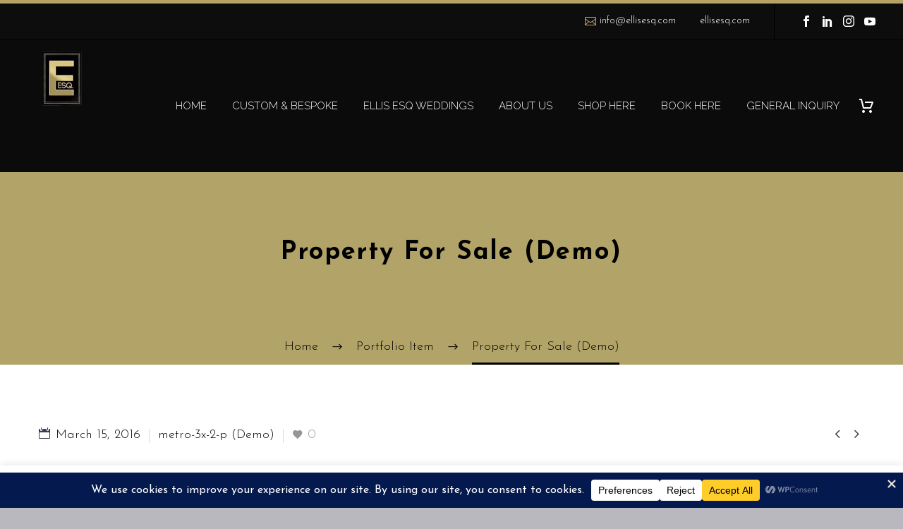

--- FILE ---
content_type: text/html; charset=UTF-8
request_url: https://ellisesq.com/pf/property-for-sale-7/
body_size: 43338
content:
<!DOCTYPE html>
<!--[if IE 7]>
<html class="ie ie7" lang="en-US" xmlns:og="https://ogp.me/ns#" xmlns:fb="https://ogp.me/ns/fb#">
<![endif]-->
<!--[if IE 8]>
<html class="ie ie8" lang="en-US" xmlns:og="https://ogp.me/ns#" xmlns:fb="https://ogp.me/ns/fb#">
<![endif]-->
<!--[if !(IE 7) | !(IE 8) ]><!-->
<html lang="en-US" xmlns:og="https://ogp.me/ns#" xmlns:fb="https://ogp.me/ns/fb#">
<!--<![endif]-->
<head>
<meta charset="UTF-8">
<meta name="viewport" content="width=device-width, initial-scale=1.0" />
<link rel="profile" href="https://gmpg.org/xfn/11">
<link rel="pingback" href="https://ellisesq.com/xmlrpc.php">
<script>document.documentElement.className = document.documentElement.className + ' yes-js js_active js'</script>
<meta name='robots' content='index, follow, max-image-preview:large, max-snippet:-1, max-video-preview:-1' />
<style>img:is([sizes="auto" i], [sizes^="auto," i]) { contain-intrinsic-size: 3000px 1500px }</style>
<script>window._wca = window._wca || [];</script>
<!-- This site is optimized with the Yoast SEO Premium plugin v18.2.1 (Yoast SEO v26.8) - https://yoast.com/product/yoast-seo-premium-wordpress/ -->
<title>Property For Sale (Demo) - ELLIS ESQ</title>
<link rel="canonical" href="https://ellisesq.com/pf/property-for-sale-7/" />
<meta property="og:locale" content="en_US" />
<meta property="og:type" content="article" />
<meta property="og:title" content="Property For Sale (Demo)" />
<meta property="og:description" content="Flexible template for showcasing real estate &amp; more" />
<meta property="og:url" content="https://ellisesq.com/pf/property-for-sale-7/" />
<meta property="og:site_name" content="ELLIS ESQ" />
<meta property="article:modified_time" content="2020-06-15T22:25:16+00:00" />
<meta name="twitter:card" content="summary_large_image" />
<meta name="twitter:label1" content="Est. reading time" />
<meta name="twitter:data1" content="6 minutes" />
<!-- / Yoast SEO Premium plugin. -->
<link rel='dns-prefetch' href='//stats.wp.com' />
<link rel='dns-prefetch' href='//fonts.googleapis.com' />
<link rel="alternate" type="application/rss+xml" title="ELLIS ESQ &raquo; Feed" href="https://ellisesq.com/feed/" />
<script data-cfasync="false" data-wpfc-render="false">
(function () {
window.dataLayer = window.dataLayer || [];function gtag(){dataLayer.push(arguments);}
let preferences = {
marketing: 0,
statistics: 0,
}
// Get preferences directly from cookie
const value = `; ` + document.cookie;
const parts = value.split(`; wpconsent_preferences=`);
if (parts.length === 2) {
try {
preferences = JSON.parse(parts.pop().split(';').shift());
} catch (e) {
console.error('Error parsing WPConsent preferences:', e);
}
}
gtag('consent', 'default', {
'ad_storage': preferences.marketing ? 'granted' : 'denied',
'analytics_storage': preferences.statistics ? 'granted' : 'denied',
'ad_user_data': preferences.marketing ? 'granted' : 'denied',
'ad_personalization': preferences.marketing ? 'granted' : 'denied',
'security_storage': 'granted',
'functionality_storage': 'granted'
});
})();
</script><!-- <link rel='stylesheet' id='sbi_styles-css' href='https://ellisesq.com/wp-content/plugins/instagram-feed/css/sbi-styles.min.css?ver=6.8.0' type='text/css' media='all' /> -->
<!-- <link rel='stylesheet' id='layerslider-css' href='https://ellisesq.com/wp-content/plugins/LayerSlider/assets/static/layerslider/css/layerslider.css?ver=7.14.1' type='text/css' media='all' /> -->
<!-- <link rel='stylesheet' id='thegem-preloader-css' href='https://ellisesq.com/wp-content/themes/thegem/css/thegem-preloader.css?ver=5.10.2.1' type='text/css' media='all' /> -->
<link rel="stylesheet" type="text/css" href="//ellisesq.com/wp-content/cache/wpfc-minified/jlptjag5/hjk4.css" media="all"/>
<style id='thegem-preloader-inline-css' type='text/css'>
body:not(.compose-mode) .gem-icon-style-gradient span,
body:not(.compose-mode) .gem-icon .gem-icon-half-1,
body:not(.compose-mode) .gem-icon .gem-icon-half-2 {
opacity: 0 !important;
}
</style>
<!-- <link rel='stylesheet' id='thegem-reset-css' href='https://ellisesq.com/wp-content/themes/thegem/css/thegem-reset.css?ver=5.10.2.1' type='text/css' media='all' /> -->
<!-- <link rel='stylesheet' id='thegem-grid-css' href='https://ellisesq.com/wp-content/themes/thegem/css/thegem-grid.css?ver=5.10.2.1' type='text/css' media='all' /> -->
<!-- <link rel='stylesheet' id='thegem-header-css' href='https://ellisesq.com/wp-content/themes/thegem/css/thegem-header.css?ver=5.10.2.1' type='text/css' media='all' /> -->
<!-- <link rel='stylesheet' id='thegem-style-css' href='https://ellisesq.com/wp-content/themes/thegem/style.css?ver=5.10.2.1' type='text/css' media='all' /> -->
<!-- <link rel='stylesheet' id='thegem-child-style-css' href='https://ellisesq.com/wp-content/themes/thegem-child/style.css?ver=5.10.2.1' type='text/css' media='all' /> -->
<!-- <link rel='stylesheet' id='thegem-widgets-css' href='https://ellisesq.com/wp-content/themes/thegem/css/thegem-widgets.css?ver=5.10.2.1' type='text/css' media='all' /> -->
<!-- <link rel='stylesheet' id='thegem-new-css-css' href='https://ellisesq.com/wp-content/themes/thegem/css/thegem-new-css.css?ver=5.10.2.1' type='text/css' media='all' /> -->
<!-- <link rel='stylesheet' id='perevazka-css-css-css' href='https://ellisesq.com/wp-content/themes/thegem/css/thegem-perevazka-css.css?ver=5.10.2.1' type='text/css' media='all' /> -->
<link rel="stylesheet" type="text/css" href="//ellisesq.com/wp-content/cache/wpfc-minified/6oj6tkig/hjk4.css" media="all"/>
<link rel='stylesheet' id='thegem-google-fonts-css' href='//fonts.googleapis.com/css?family=Josefin+Sans%3A100%2C200%2C300%2C400%2C500%2C600%2C700%2C100italic%2C200italic%2C300italic%2C400italic%2C500italic%2C600italic%2C700italic%7CRaleway%3A100%2C200%2C300%2C400%2C500%2C600%2C700%2C800%2C900%2C100italic%2C200italic%2C300italic%2C400italic%2C500italic%2C600italic%2C700italic%2C800italic%2C900italic%7CSource+Sans+Pro%3A200%2C200italic%2C300%2C300italic%2C400%2C400italic%2C600%2C600italic%2C700%2C700italic%2C900%2C900italic%7CMontserrat%3A100%2C200%2C300%2C400%2C500%2C600%2C700%2C800%2C900%2C100italic%2C200italic%2C300italic%2C400italic%2C500italic%2C600italic%2C700italic%2C800italic%2C900italic&#038;subset=latin%2Clatin-ext%2Cvietnamese%2Ccyrillic%2Ccyrillic-ext%2Cgreek%2Cgreek-ext&#038;ver=6.7.4' type='text/css' media='all' />
<!-- <link rel='stylesheet' id='thegem-custom-css' href='https://ellisesq.com/wp-content/themes/thegem-child/css/custom-cAh4L9Dv.css?ver=5.10.2.1' type='text/css' media='all' /> -->
<link rel="stylesheet" type="text/css" href="//ellisesq.com/wp-content/cache/wpfc-minified/1et0jtg/hjk4.css" media="all"/>
<style id='thegem-custom-inline-css' type='text/css'>
.vc_custom_1612309562536{margin-bottom: 20px !important;padding-bottom: -20px !important;background-color: #b7a366 !important;}
#page-title {background-color: #b2a468;padding-top: 80px;padding-bottom: 80px;}#page-title h1,#page-title .title-rich-content {color: #000000;}.page-title-excerpt {color: #000000;margin-top: 18px;}#page-title .page-title-title {margin-top: 0px;}#page-title .page-title-title .styled-subtitle.light,#page-title .page-title-excerpt .styled-subtitle.light{ font-family: var(--thegem-to-light-title-font-family); font-style: normal; font-weight: normal;}#page-title .page-title-title .title-main-menu,#page-title .page-title-excerpt .title-main-menu{ font-family: var(--thegem-to-menu-font-family); font-style: var(--thegem-to-menu-font-style); font-weight: var(--thegem-to-menu-font-weight); text-transform: var(--thegem-to-menu-text-transform); font-size: var(--thegem-to-menu-font-size); line-height: var(--thegem-to-menu-line-height); letter-spacing: var(--thegem-to-menu-letter-spacing, 0);}#page-title .page-title-title .title-main-menu.light,#page-title .page-title-excerpt .title-main-menu.light{ font-family: var(--thegem-to-light-title-font-family); font-style: normal; font-weight: normal;}#page-title .page-title-title .title-body,#page-title .page-title-excerpt .title-body{ font-family: var(--thegem-to-body-font-family); font-style: var(--thegem-to-body-font-style); font-weight: var(--thegem-to-body-font-weight); text-transform: var(--thegem-to-body-text-transform, none); font-size: var(--thegem-to-body-font-size); line-height: var(--thegem-to-body-line-height); letter-spacing: var(--thegem-to-body-letter-spacing);}#page-title .page-title-title .title-body.light,#page-title .page-title-excerpt .title-body.light{ font-family: var(--thegem-to-light-title-font-family); font-style: normal; font-weight: normal;}#page-title .page-title-title .title-tiny-body,#page-title .page-title-excerpt .title-tiny-body{ font-family: var(--thegem-to-body-tiny-font-family); font-style: var(--thegem-to-body-tiny-font-style); font-weight: var(--thegem-to-body-tiny-font-weight); text-transform: var(--thegem-to-body-tiny-text-transform, none); font-size: var(--thegem-to-body-tiny-font-size); line-height: var(--thegem-to-body-tiny-line-height); letter-spacing: var(--thegem-to-body-tiny-letter-spacing);}#page-title .page-title-title .title-tiny-body.light,#page-title .page-title-excerpt .title-tiny-body.light{ font-family: var(--thegem-to-light-title-font-family); font-style: normal; font-weight: normal;}.page-title-inner,body .breadcrumbs{padding-left: 0px;padding-right: 0px;}body .breadcrumbs,body .breadcrumbs a,body .bc-devider:before {color: #000000;}body .breadcrumbs .current {	color: #000000;	border-bottom: 3px solid #000000;}body .breadcrumbs a:hover {	color: #fcfcfc;}body .page-title-block .breadcrumbs-container{	text-align: center;}.page-breadcrumbs ul li a,.page-breadcrumbs ul li:not(:last-child):after{	color: #99A9B5FF;}.page-breadcrumbs ul li{	color: #3C3950FF;}.page-breadcrumbs ul li a:hover{	color: #3C3950FF;}.block-content {padding-top: 87px;}.block-content:last-of-type {padding-bottom: 110px;}.gem-slideshow,.slideshow-preloader {}#top-area {	display: block;}.top-area-background:before {	opacity: 0;}@media (max-width: 991px) {#page-title {padding-top: 80px;padding-bottom: 80px;}.page-title-inner, body .breadcrumbs{padding-left: 0px;padding-right: 0px;}.page-title-excerpt {margin-top: 18px;}#page-title .page-title-title {margin-top: 0px;}.block-content {}.block-content:last-of-type {}#top-area {	display: block;}}@media (max-width: 767px) {#page-title {padding-top: 80px;padding-bottom: 80px;}.page-title-inner,body .breadcrumbs{padding-left: 0px;padding-right: 0px;}.page-title-excerpt {margin-top: 18px;}#page-title .page-title-title {margin-top: 0px;}.block-content {}.block-content:last-of-type {}#top-area {	display: block;}}
</style>
<!-- <link rel='stylesheet' id='js_composer_front-css' href='https://ellisesq.com/wp-content/plugins/js_composer/assets/css/js_composer.min.css?ver=8.7.2' type='text/css' media='all' /> -->
<!-- <link rel='stylesheet' id='thegem_js_composer_front-css' href='https://ellisesq.com/wp-content/themes/thegem/css/thegem-js_composer_columns.css?ver=5.10.2.1' type='text/css' media='all' /> -->
<!-- <link rel='stylesheet' id='thegem-additional-blog-1-css' href='https://ellisesq.com/wp-content/themes/thegem/css/thegem-additional-blog-1.css?ver=5.10.2.1' type='text/css' media='all' /> -->
<!-- <link rel='stylesheet' id='jquery-fancybox-css' href='https://ellisesq.com/wp-content/themes/thegem/js/fancyBox/jquery.fancybox.min.css?ver=5.10.2.1' type='text/css' media='all' /> -->
<!-- <link rel='stylesheet' id='thegem-vc_elements-css' href='https://ellisesq.com/wp-content/themes/thegem/css/thegem-vc_elements.css?ver=5.10.2.1' type='text/css' media='all' /> -->
<!-- <link rel='stylesheet' id='thegem-gallery-css' href='https://ellisesq.com/wp-content/themes/thegem/css/gallery.css?ver=5.10.2.1' type='text/css' media='all' /> -->
<!-- <link rel='stylesheet' id='thegem-hovers-css' href='https://ellisesq.com/wp-content/themes/thegem/css/thegem-hovers.css?ver=5.10.2.1' type='text/css' media='all' /> -->
<!-- <link rel='stylesheet' id='thegem-portfolio-css' href='https://ellisesq.com/wp-content/themes/thegem/css/thegem-portfolio.css?ver=5.10.2.1' type='text/css' media='all' /> -->
<!-- <link rel='stylesheet' id='thegem-portfolio-filters-list-css' href='https://ellisesq.com/wp-content/themes/thegem/css/thegem-portfolio-filters-list.css?ver=5.10.2.1' type='text/css' media='all' /> -->
<!-- <link rel='stylesheet' id='wp-block-library-css' href='https://ellisesq.com/wp-includes/css/dist/block-library/style.min.css?ver=6.7.4' type='text/css' media='all' /> -->
<link rel="stylesheet" type="text/css" href="//ellisesq.com/wp-content/cache/wpfc-minified/l97f2e15/hjkt.css" media="all"/>
<style id='qsm-quiz-style-inline-css' type='text/css'>
</style>
<!-- <link rel='stylesheet' id='mediaelement-css' href='https://ellisesq.com/wp-includes/js/mediaelement/mediaelementplayer-legacy.min.css?ver=4.2.17' type='text/css' media='all' /> -->
<!-- <link rel='stylesheet' id='wp-mediaelement-css' href='https://ellisesq.com/wp-content/themes/thegem/css/wp-mediaelement.css?ver=5.10.2.1' type='text/css' media='all' /> -->
<link rel="stylesheet" type="text/css" href="//ellisesq.com/wp-content/cache/wpfc-minified/1u3q9rq/hjk4.css" media="all"/>
<style id='jetpack-sharing-buttons-style-inline-css' type='text/css'>
.jetpack-sharing-buttons__services-list{display:flex;flex-direction:row;flex-wrap:wrap;gap:0;list-style-type:none;margin:5px;padding:0}.jetpack-sharing-buttons__services-list.has-small-icon-size{font-size:12px}.jetpack-sharing-buttons__services-list.has-normal-icon-size{font-size:16px}.jetpack-sharing-buttons__services-list.has-large-icon-size{font-size:24px}.jetpack-sharing-buttons__services-list.has-huge-icon-size{font-size:36px}@media print{.jetpack-sharing-buttons__services-list{display:none!important}}.editor-styles-wrapper .wp-block-jetpack-sharing-buttons{gap:0;padding-inline-start:0}ul.jetpack-sharing-buttons__services-list.has-background{padding:1.25em 2.375em}
</style>
<style id='classic-theme-styles-inline-css' type='text/css'>
/*! This file is auto-generated */
.wp-block-button__link{color:#fff;background-color:#32373c;border-radius:9999px;box-shadow:none;text-decoration:none;padding:calc(.667em + 2px) calc(1.333em + 2px);font-size:1.125em}.wp-block-file__button{background:#32373c;color:#fff;text-decoration:none}
</style>
<style id='global-styles-inline-css' type='text/css'>
:root{--wp--preset--aspect-ratio--square: 1;--wp--preset--aspect-ratio--4-3: 4/3;--wp--preset--aspect-ratio--3-4: 3/4;--wp--preset--aspect-ratio--3-2: 3/2;--wp--preset--aspect-ratio--2-3: 2/3;--wp--preset--aspect-ratio--16-9: 16/9;--wp--preset--aspect-ratio--9-16: 9/16;--wp--preset--color--black: #000000;--wp--preset--color--cyan-bluish-gray: #abb8c3;--wp--preset--color--white: #ffffff;--wp--preset--color--pale-pink: #f78da7;--wp--preset--color--vivid-red: #cf2e2e;--wp--preset--color--luminous-vivid-orange: #ff6900;--wp--preset--color--luminous-vivid-amber: #fcb900;--wp--preset--color--light-green-cyan: #7bdcb5;--wp--preset--color--vivid-green-cyan: #00d084;--wp--preset--color--pale-cyan-blue: #8ed1fc;--wp--preset--color--vivid-cyan-blue: #0693e3;--wp--preset--color--vivid-purple: #9b51e0;--wp--preset--gradient--vivid-cyan-blue-to-vivid-purple: linear-gradient(135deg,rgba(6,147,227,1) 0%,rgb(155,81,224) 100%);--wp--preset--gradient--light-green-cyan-to-vivid-green-cyan: linear-gradient(135deg,rgb(122,220,180) 0%,rgb(0,208,130) 100%);--wp--preset--gradient--luminous-vivid-amber-to-luminous-vivid-orange: linear-gradient(135deg,rgba(252,185,0,1) 0%,rgba(255,105,0,1) 100%);--wp--preset--gradient--luminous-vivid-orange-to-vivid-red: linear-gradient(135deg,rgba(255,105,0,1) 0%,rgb(207,46,46) 100%);--wp--preset--gradient--very-light-gray-to-cyan-bluish-gray: linear-gradient(135deg,rgb(238,238,238) 0%,rgb(169,184,195) 100%);--wp--preset--gradient--cool-to-warm-spectrum: linear-gradient(135deg,rgb(74,234,220) 0%,rgb(151,120,209) 20%,rgb(207,42,186) 40%,rgb(238,44,130) 60%,rgb(251,105,98) 80%,rgb(254,248,76) 100%);--wp--preset--gradient--blush-light-purple: linear-gradient(135deg,rgb(255,206,236) 0%,rgb(152,150,240) 100%);--wp--preset--gradient--blush-bordeaux: linear-gradient(135deg,rgb(254,205,165) 0%,rgb(254,45,45) 50%,rgb(107,0,62) 100%);--wp--preset--gradient--luminous-dusk: linear-gradient(135deg,rgb(255,203,112) 0%,rgb(199,81,192) 50%,rgb(65,88,208) 100%);--wp--preset--gradient--pale-ocean: linear-gradient(135deg,rgb(255,245,203) 0%,rgb(182,227,212) 50%,rgb(51,167,181) 100%);--wp--preset--gradient--electric-grass: linear-gradient(135deg,rgb(202,248,128) 0%,rgb(113,206,126) 100%);--wp--preset--gradient--midnight: linear-gradient(135deg,rgb(2,3,129) 0%,rgb(40,116,252) 100%);--wp--preset--font-size--small: 13px;--wp--preset--font-size--medium: 20px;--wp--preset--font-size--large: 36px;--wp--preset--font-size--x-large: 42px;--wp--preset--spacing--20: 0.44rem;--wp--preset--spacing--30: 0.67rem;--wp--preset--spacing--40: 1rem;--wp--preset--spacing--50: 1.5rem;--wp--preset--spacing--60: 2.25rem;--wp--preset--spacing--70: 3.38rem;--wp--preset--spacing--80: 5.06rem;--wp--preset--shadow--natural: 6px 6px 9px rgba(0, 0, 0, 0.2);--wp--preset--shadow--deep: 12px 12px 50px rgba(0, 0, 0, 0.4);--wp--preset--shadow--sharp: 6px 6px 0px rgba(0, 0, 0, 0.2);--wp--preset--shadow--outlined: 6px 6px 0px -3px rgba(255, 255, 255, 1), 6px 6px rgba(0, 0, 0, 1);--wp--preset--shadow--crisp: 6px 6px 0px rgba(0, 0, 0, 1);}:where(.is-layout-flex){gap: 0.5em;}:where(.is-layout-grid){gap: 0.5em;}body .is-layout-flex{display: flex;}.is-layout-flex{flex-wrap: wrap;align-items: center;}.is-layout-flex > :is(*, div){margin: 0;}body .is-layout-grid{display: grid;}.is-layout-grid > :is(*, div){margin: 0;}:where(.wp-block-columns.is-layout-flex){gap: 2em;}:where(.wp-block-columns.is-layout-grid){gap: 2em;}:where(.wp-block-post-template.is-layout-flex){gap: 1.25em;}:where(.wp-block-post-template.is-layout-grid){gap: 1.25em;}.has-black-color{color: var(--wp--preset--color--black) !important;}.has-cyan-bluish-gray-color{color: var(--wp--preset--color--cyan-bluish-gray) !important;}.has-white-color{color: var(--wp--preset--color--white) !important;}.has-pale-pink-color{color: var(--wp--preset--color--pale-pink) !important;}.has-vivid-red-color{color: var(--wp--preset--color--vivid-red) !important;}.has-luminous-vivid-orange-color{color: var(--wp--preset--color--luminous-vivid-orange) !important;}.has-luminous-vivid-amber-color{color: var(--wp--preset--color--luminous-vivid-amber) !important;}.has-light-green-cyan-color{color: var(--wp--preset--color--light-green-cyan) !important;}.has-vivid-green-cyan-color{color: var(--wp--preset--color--vivid-green-cyan) !important;}.has-pale-cyan-blue-color{color: var(--wp--preset--color--pale-cyan-blue) !important;}.has-vivid-cyan-blue-color{color: var(--wp--preset--color--vivid-cyan-blue) !important;}.has-vivid-purple-color{color: var(--wp--preset--color--vivid-purple) !important;}.has-black-background-color{background-color: var(--wp--preset--color--black) !important;}.has-cyan-bluish-gray-background-color{background-color: var(--wp--preset--color--cyan-bluish-gray) !important;}.has-white-background-color{background-color: var(--wp--preset--color--white) !important;}.has-pale-pink-background-color{background-color: var(--wp--preset--color--pale-pink) !important;}.has-vivid-red-background-color{background-color: var(--wp--preset--color--vivid-red) !important;}.has-luminous-vivid-orange-background-color{background-color: var(--wp--preset--color--luminous-vivid-orange) !important;}.has-luminous-vivid-amber-background-color{background-color: var(--wp--preset--color--luminous-vivid-amber) !important;}.has-light-green-cyan-background-color{background-color: var(--wp--preset--color--light-green-cyan) !important;}.has-vivid-green-cyan-background-color{background-color: var(--wp--preset--color--vivid-green-cyan) !important;}.has-pale-cyan-blue-background-color{background-color: var(--wp--preset--color--pale-cyan-blue) !important;}.has-vivid-cyan-blue-background-color{background-color: var(--wp--preset--color--vivid-cyan-blue) !important;}.has-vivid-purple-background-color{background-color: var(--wp--preset--color--vivid-purple) !important;}.has-black-border-color{border-color: var(--wp--preset--color--black) !important;}.has-cyan-bluish-gray-border-color{border-color: var(--wp--preset--color--cyan-bluish-gray) !important;}.has-white-border-color{border-color: var(--wp--preset--color--white) !important;}.has-pale-pink-border-color{border-color: var(--wp--preset--color--pale-pink) !important;}.has-vivid-red-border-color{border-color: var(--wp--preset--color--vivid-red) !important;}.has-luminous-vivid-orange-border-color{border-color: var(--wp--preset--color--luminous-vivid-orange) !important;}.has-luminous-vivid-amber-border-color{border-color: var(--wp--preset--color--luminous-vivid-amber) !important;}.has-light-green-cyan-border-color{border-color: var(--wp--preset--color--light-green-cyan) !important;}.has-vivid-green-cyan-border-color{border-color: var(--wp--preset--color--vivid-green-cyan) !important;}.has-pale-cyan-blue-border-color{border-color: var(--wp--preset--color--pale-cyan-blue) !important;}.has-vivid-cyan-blue-border-color{border-color: var(--wp--preset--color--vivid-cyan-blue) !important;}.has-vivid-purple-border-color{border-color: var(--wp--preset--color--vivid-purple) !important;}.has-vivid-cyan-blue-to-vivid-purple-gradient-background{background: var(--wp--preset--gradient--vivid-cyan-blue-to-vivid-purple) !important;}.has-light-green-cyan-to-vivid-green-cyan-gradient-background{background: var(--wp--preset--gradient--light-green-cyan-to-vivid-green-cyan) !important;}.has-luminous-vivid-amber-to-luminous-vivid-orange-gradient-background{background: var(--wp--preset--gradient--luminous-vivid-amber-to-luminous-vivid-orange) !important;}.has-luminous-vivid-orange-to-vivid-red-gradient-background{background: var(--wp--preset--gradient--luminous-vivid-orange-to-vivid-red) !important;}.has-very-light-gray-to-cyan-bluish-gray-gradient-background{background: var(--wp--preset--gradient--very-light-gray-to-cyan-bluish-gray) !important;}.has-cool-to-warm-spectrum-gradient-background{background: var(--wp--preset--gradient--cool-to-warm-spectrum) !important;}.has-blush-light-purple-gradient-background{background: var(--wp--preset--gradient--blush-light-purple) !important;}.has-blush-bordeaux-gradient-background{background: var(--wp--preset--gradient--blush-bordeaux) !important;}.has-luminous-dusk-gradient-background{background: var(--wp--preset--gradient--luminous-dusk) !important;}.has-pale-ocean-gradient-background{background: var(--wp--preset--gradient--pale-ocean) !important;}.has-electric-grass-gradient-background{background: var(--wp--preset--gradient--electric-grass) !important;}.has-midnight-gradient-background{background: var(--wp--preset--gradient--midnight) !important;}.has-small-font-size{font-size: var(--wp--preset--font-size--small) !important;}.has-medium-font-size{font-size: var(--wp--preset--font-size--medium) !important;}.has-large-font-size{font-size: var(--wp--preset--font-size--large) !important;}.has-x-large-font-size{font-size: var(--wp--preset--font-size--x-large) !important;}
:where(.wp-block-post-template.is-layout-flex){gap: 1.25em;}:where(.wp-block-post-template.is-layout-grid){gap: 1.25em;}
:where(.wp-block-columns.is-layout-flex){gap: 2em;}:where(.wp-block-columns.is-layout-grid){gap: 2em;}
:root :where(.wp-block-pullquote){font-size: 1.5em;line-height: 1.6;}
</style>
<!-- <link rel='stylesheet' id='contact-form-7-css' href='https://ellisesq.com/wp-content/plugins/contact-form-7/includes/css/styles.css?ver=6.1.4' type='text/css' media='all' /> -->
<!-- <link rel='stylesheet' id='cookie-law-info-css' href='https://ellisesq.com/wp-content/plugins/cookie-law-info/legacy/public/css/cookie-law-info-public.css?ver=3.4.0' type='text/css' media='all' /> -->
<!-- <link rel='stylesheet' id='cookie-law-info-gdpr-css' href='https://ellisesq.com/wp-content/plugins/cookie-law-info/legacy/public/css/cookie-law-info-gdpr.css?ver=3.4.0' type='text/css' media='all' /> -->
<!-- <link rel='stylesheet' id='ghl-appointment-style-css' href='https://ellisesq.com/wp-content/plugins/ghl-contacts-manager/includes/../css/appointment.css?ver=1759686924' type='text/css' media='all' /> -->
<!-- <link rel='stylesheet' id='ghl-cf7-css' href='https://ellisesq.com/wp-content/plugins/go-high-level-extension-for-contact-form7/public/css/ghl-cf7-public.css?ver=1.0.4' type='text/css' media='all' /> -->
<!-- <link rel='stylesheet' id='ghl-gf-extension-css' href='https://ellisesq.com/wp-content/plugins/go-high-level-extension-for-gravity-form/public/css/ghl-gf-extension-public.css?ver=5.0.9' type='text/css' media='all' /> -->
<!-- <link rel='stylesheet' id='LeadConnector-css' href='https://ellisesq.com/wp-content/plugins/leadconnector/public/css/lc-public.css?ver=3.0.7' type='text/css' media='all' /> -->
<!-- <link rel='stylesheet' id='prflxtrflds_front_stylesheet-css' href='https://ellisesq.com/wp-content/plugins/profile-extra-fields/css/front_style.css?ver=1.2.4' type='text/css' media='all' /> -->
<!-- <link rel='stylesheet' id='searchandfilter-css' href='https://ellisesq.com/wp-content/plugins/search-filter/style.css?ver=1' type='text/css' media='all' /> -->
<!-- <link rel='stylesheet' id='woocommerce-extra-account-fields_jquery_ui-css' href='https://ellisesq.com/wp-content/plugins/woocommerce-extra-accounts-fields/public/css/jquery-ui.css?ver=1.0.0' type='text/css' media='all' /> -->
<!-- <link rel='stylesheet' id='woocommerce-extra-account-fields-css' href='https://ellisesq.com/wp-content/plugins/woocommerce-extra-accounts-fields/public/css/woocommerce-extra-public.css?ver=1.0.0' type='text/css' media='all' /> -->
<link rel="stylesheet" type="text/css" href="//ellisesq.com/wp-content/cache/wpfc-minified/89knyjh3/hjk4.css" media="all"/>
<style id='woocommerce-inline-inline-css' type='text/css'>
.woocommerce form .form-row .required { visibility: visible; }
</style>
<!-- <link rel='stylesheet' id='wpos-slick-style-css' href='https://ellisesq.com/wp-content/plugins/woo-product-slider-and-carousel-with-category/assets/css/slick.css?ver=3.0.2' type='text/css' media='all' /> -->
<!-- <link rel='stylesheet' id='wcpscwc-public-style-css' href='https://ellisesq.com/wp-content/plugins/woo-product-slider-and-carousel-with-category/assets/css/wcpscwc-public.css?ver=3.0.2' type='text/css' media='all' /> -->
<!-- <link rel='stylesheet' id='yith-wcwl-user-main-css' href='https://ellisesq.com/wp-content/themes/thegem/wishlist.css?ver=4.10.0' type='text/css' media='all' /> -->
<!-- <link rel='stylesheet' id='brands-styles-css' href='https://ellisesq.com/wp-content/plugins/woocommerce/assets/css/brands.css?ver=10.3.7' type='text/css' media='all' /> -->
<!-- <link rel='stylesheet' id='thegem-woocommerce-minicart-css' href='https://ellisesq.com/wp-content/themes/thegem/css/thegem-woocommerce-minicart.css?ver=5.10.2.1' type='text/css' media='all' /> -->
<!-- <link rel='stylesheet' id='elementor-frontend-css' href='https://ellisesq.com/wp-content/plugins/elementor/assets/css/frontend.min.css?ver=3.35.0' type='text/css' media='all' /> -->
<!-- <link rel='stylesheet' id='eael-general-css' href='https://ellisesq.com/wp-content/plugins/essential-addons-for-elementor-lite/assets/front-end/css/view/general.min.css?ver=6.1.10' type='text/css' media='all' /> -->
<!-- <link rel='stylesheet' id='wpr-text-animations-css-css' href='https://ellisesq.com/wp-content/plugins/royal-elementor-addons/assets/css/lib/animations/text-animations.min.css?ver=1.7.1026' type='text/css' media='all' /> -->
<!-- <link rel='stylesheet' id='wpr-addons-css-css' href='https://ellisesq.com/wp-content/plugins/royal-elementor-addons/assets/css/frontend.min.css?ver=1.7.1026' type='text/css' media='all' /> -->
<!-- <link rel='stylesheet' id='font-awesome-5-all-css' href='https://ellisesq.com/wp-content/plugins/elementor/assets/lib/font-awesome/css/all.min.css?ver=6.1.10' type='text/css' media='all' /> -->
<link rel="stylesheet" type="text/css" href="//ellisesq.com/wp-content/cache/wpfc-minified/e3le74ya/hjk4.css" media="all"/>
<script type="text/javascript">function fullHeightRow() {
var fullHeight,
offsetTop,
element = document.getElementsByClassName('vc_row-o-full-height')[0];
if (element) {
fullHeight = window.innerHeight;
offsetTop = window.pageYOffset + element.getBoundingClientRect().top;
if (offsetTop < fullHeight) {
fullHeight = 100 - offsetTop / (fullHeight / 100);
element.style.minHeight = fullHeight + 'vh'
}
}
}</script><!--[if lt IE 9]>
<script type="text/javascript" src="https://ellisesq.com/wp-content/themes/thegem/js/html5.js?ver=5.10.2.1" id="html5-js"></script>
<![endif]-->
<script src='//ellisesq.com/wp-content/cache/wpfc-minified/2bk5u9n6/hjk4.js' type="text/javascript"></script>
<!-- <script type="text/javascript" data-cfasync="false" src="https://ellisesq.com/wp-includes/js/jquery/jquery.min.js?ver=3.7.1" id="jquery-core-js"></script> -->
<!-- <script type="text/javascript" data-cfasync="false" src="https://ellisesq.com/wp-includes/js/jquery/jquery-migrate.min.js?ver=3.4.1" id="jquery-migrate-js"></script> -->
<script type="text/javascript" id="cookie-law-info-js-extra">
/* <![CDATA[ */
var Cli_Data = {"nn_cookie_ids":[],"cookielist":[],"non_necessary_cookies":[],"ccpaEnabled":"","ccpaRegionBased":"","ccpaBarEnabled":"","strictlyEnabled":["necessary","obligatoire"],"ccpaType":"gdpr","js_blocking":"","custom_integration":"","triggerDomRefresh":"","secure_cookies":""};
var cli_cookiebar_settings = {"animate_speed_hide":"500","animate_speed_show":"500","background":"#FFF","border":"#b1a6a6c2","border_on":"","button_1_button_colour":"#000","button_1_button_hover":"#000000","button_1_link_colour":"#fff","button_1_as_button":"1","button_1_new_win":"","button_2_button_colour":"#333","button_2_button_hover":"#292929","button_2_link_colour":"#444","button_2_as_button":"","button_2_hidebar":"1","button_3_button_colour":"#000","button_3_button_hover":"#000000","button_3_link_colour":"#fff","button_3_as_button":"1","button_3_new_win":"","button_4_button_colour":"#000","button_4_button_hover":"#000000","button_4_link_colour":"#fff","button_4_as_button":"1","button_7_button_colour":"#61a229","button_7_button_hover":"#4e8221","button_7_link_colour":"#fff","button_7_as_button":"1","button_7_new_win":"","font_family":"inherit","header_fix":"","notify_animate_hide":"","notify_animate_show":"","notify_div_id":"#cookie-law-info-bar","notify_position_horizontal":"right","notify_position_vertical":"bottom","scroll_close":"1","scroll_close_reload":"","accept_close_reload":"","reject_close_reload":"","showagain_tab":"","showagain_background":"#fff","showagain_border":"#000","showagain_div_id":"#cookie-law-info-again","showagain_x_position":"100px","text":"#000","show_once_yn":"","show_once":"10000","logging_on":"","as_popup":"","popup_overlay":"1","bar_heading_text":"","cookie_bar_as":"banner","popup_showagain_position":"bottom-right","widget_position":"left"};
var log_object = {"ajax_url":"https:\/\/ellisesq.com\/wp-admin\/admin-ajax.php"};
/* ]]> */
</script>
<script src='//ellisesq.com/wp-content/cache/wpfc-minified/kqgyuyum/hjk4.js' type="text/javascript"></script>
<!-- <script type="text/javascript" src="https://ellisesq.com/wp-content/plugins/cookie-law-info/legacy/public/js/cookie-law-info-public.js?ver=3.4.0" id="cookie-law-info-js"></script> -->
<!-- <script type="text/javascript" src="https://ellisesq.com/wp-content/plugins/go-high-level-extension-for-contact-form7/public/js/ghl-cf7-public.js?ver=1.0.4" id="ghl-cf7-js"></script> -->
<!-- <script type="text/javascript" src="https://ellisesq.com/wp-content/plugins/go-high-level-extension-for-gravity-form/public/js/ghl-gf-extension-public.js?ver=5.0.9" id="ghl-gf-extension-js"></script> -->
<!-- <script type="text/javascript" src="https://ellisesq.com/wp-includes/js/jquery/ui/core.min.js?ver=1.13.3" id="jquery-ui-core-js"></script> -->
<!-- <script type="text/javascript" src="https://ellisesq.com/wp-includes/js/jquery/ui/datepicker.min.js?ver=1.13.3" id="jquery-ui-datepicker-js"></script> -->
<script type="text/javascript" id="jquery-ui-datepicker-js-after">
/* <![CDATA[ */
jQuery(function(jQuery){jQuery.datepicker.setDefaults({"closeText":"Close","currentText":"Today","monthNames":["January","February","March","April","May","June","July","August","September","October","November","December"],"monthNamesShort":["Jan","Feb","Mar","Apr","May","Jun","Jul","Aug","Sep","Oct","Nov","Dec"],"nextText":"Next","prevText":"Previous","dayNames":["Sunday","Monday","Tuesday","Wednesday","Thursday","Friday","Saturday"],"dayNamesShort":["Sun","Mon","Tue","Wed","Thu","Fri","Sat"],"dayNamesMin":["S","M","T","W","T","F","S"],"dateFormat":"MM d, yy","firstDay":1,"isRTL":false});});
/* ]]> */
</script>
<script src='//ellisesq.com/wp-content/cache/wpfc-minified/det2xw9t/hjk4.js' type="text/javascript"></script>
<!-- <script type="text/javascript" src="https://ellisesq.com/wp-content/plugins/woocommerce-extra-accounts-fields/public/js/front-custom.js?ver=1.0.0" id="woocommerce-extra-account-fields-js"></script> -->
<!-- <script type="text/javascript" src="https://ellisesq.com/wp-content/plugins/woocommerce/assets/js/jquery-blockui/jquery.blockUI.min.js?ver=2.7.0-wc.10.3.7" id="wc-jquery-blockui-js" defer="defer" data-wp-strategy="defer"></script> -->
<!-- <script type="text/javascript" src="https://ellisesq.com/wp-content/plugins/woocommerce/assets/js/js-cookie/js.cookie.min.js?ver=2.1.4-wc.10.3.7" id="wc-js-cookie-js" defer="defer" data-wp-strategy="defer"></script> -->
<script type="text/javascript" id="woocommerce-js-extra">
/* <![CDATA[ */
var woocommerce_params = {"ajax_url":"\/wp-admin\/admin-ajax.php","wc_ajax_url":"\/?wc-ajax=%%endpoint%%","i18n_password_show":"Show password","i18n_password_hide":"Hide password"};
/* ]]> */
</script>
<script src='//ellisesq.com/wp-content/cache/wpfc-minified/djmk41cc/hjk4.js' type="text/javascript"></script>
<!-- <script type="text/javascript" src="https://ellisesq.com/wp-content/plugins/woocommerce/assets/js/frontend/woocommerce.min.js?ver=10.3.7" id="woocommerce-js" defer="defer" data-wp-strategy="defer"></script> -->
<script type="text/javascript" id="zilla-likes-js-extra">
/* <![CDATA[ */
var zilla_likes = {"ajaxurl":"https:\/\/ellisesq.com\/wp-admin\/admin-ajax.php"};
/* ]]> */
</script>
<script src='//ellisesq.com/wp-content/cache/wpfc-minified/phs940h/hjk4.js' type="text/javascript"></script>
<!-- <script type="text/javascript" src="https://ellisesq.com/wp-content/plugins/zilla-likes/scripts/zilla-likes.js?ver=6.7.4" id="zilla-likes-js"></script> -->
<script type="text/javascript" id="WCPAY_ASSETS-js-extra">
/* <![CDATA[ */
var wcpayAssets = {"url":"https:\/\/ellisesq.com\/wp-content\/plugins\/woocommerce-payments\/dist\/"};
/* ]]> */
</script>
<script type="text/javascript" src="https://stats.wp.com/s-202606.js" id="woocommerce-analytics-js" defer="defer" data-wp-strategy="defer"></script>
<script></script><meta name="generator" content="Powered by LayerSlider 7.14.1 - Build Heros, Sliders, and Popups. Create Animations and Beautiful, Rich Web Content as Easy as Never Before on WordPress." />
<!-- LayerSlider updates and docs at: https://layerslider.com -->
<link rel="https://api.w.org/" href="https://ellisesq.com/wp-json/" /><link rel="EditURI" type="application/rsd+xml" title="RSD" href="https://ellisesq.com/xmlrpc.php?rsd" />
<link rel='shortlink' href='https://ellisesq.com/?p=12623' />
<link rel="alternate" title="oEmbed (JSON)" type="application/json+oembed" href="https://ellisesq.com/wp-json/oembed/1.0/embed?url=https%3A%2F%2Fellisesq.com%2Fpf%2Fproperty-for-sale-7%2F" />
<link rel="alternate" title="oEmbed (XML)" type="text/xml+oembed" href="https://ellisesq.com/wp-json/oembed/1.0/embed?url=https%3A%2F%2Fellisesq.com%2Fpf%2Fproperty-for-sale-7%2F&#038;format=xml" />
<!-- start Simple Custom CSS and JS -->
<script type="text/javascript">
/* Default comment here */ 
jQuery(document).ready(function( $ ){
$('.product .onsale + .new-label').html('<p>Ellis<br>Exclusive</p>');
$('#customer_details > div.col-sm-6.col-xs-12.checkout-login > form > p:nth-child(1) > label')
.html('<label>Username or E-mail address<span class="required">*</span></label>');
$('#customer_details > div.col-sm-6.col-xs-12.my-account-signup >form > div.register-inner > p:nth-child(1) > label')
.html('<label>E-mail address<span class="required">*</span></label>'); 
$("a[href='https://ellisesq.com/product-category/ellis-inspired-shop/jackets/']").attr('href', 
'https://ellisesq.com/ellis-inspired-shop/jackets/');
$("a[href='https://ellisesq.com/product-category/ellis-inspired-shop/suits/']").attr('href', 
'https://ellisesq.com/ellis-inspired-shop/suits/');
$("a[href='https://ellisesq.com/product-category/ellis-inspired-shop/tuxedos/']").attr('href', 
'https://ellisesq.com/ellis-inspired-shop/tuxedos/');
});
</script>
<!-- end Simple Custom CSS and JS -->
<!-- GA Google Analytics @ https://m0n.co/ga -->
<script>
(function(i,s,o,g,r,a,m){i['GoogleAnalyticsObject']=r;i[r]=i[r]||function(){
(i[r].q=i[r].q||[]).push(arguments)},i[r].l=1*new Date();a=s.createElement(o),
m=s.getElementsByTagName(o)[0];a.async=1;a.src=g;m.parentNode.insertBefore(a,m)
})(window,document,'script','https://www.google-analytics.com/analytics.js','ga');
ga('create', 'UA-127582495-1', 'auto');
ga('send', 'pageview');
</script>
<script async type="text/javascript" src="//static.klaviyo.com/onsite/js/klaviyo.js?company_id=LAjigw"></script>
<!-- This site is optimized with the Schema plugin v1.7.9.6 - https://schema.press -->
<script type="application/ld+json">[{"@context":"http:\/\/schema.org\/","@type":"WPHeader","url":"https:\/\/ellisesq.com","headline":"Property For Sale (Demo)","description":"ELLIS ESQ."},{"@context":"http:\/\/schema.org\/","@type":"WPFooter","url":"https:\/\/ellisesq.com","headline":"Property For Sale (Demo)","description":"ELLIS ESQ.","copyrightYear":"2016"}]</script>
<style>img#wpstats{display:none}</style>
<noscript><style>.woocommerce-product-gallery{ opacity: 1 !important; }</style></noscript>
<meta name="generator" content="Elementor 3.35.0; features: additional_custom_breakpoints; settings: css_print_method-external, google_font-enabled, font_display-auto">
<style>
.e-con.e-parent:nth-of-type(n+4):not(.e-lazyloaded):not(.e-no-lazyload),
.e-con.e-parent:nth-of-type(n+4):not(.e-lazyloaded):not(.e-no-lazyload) * {
background-image: none !important;
}
@media screen and (max-height: 1024px) {
.e-con.e-parent:nth-of-type(n+3):not(.e-lazyloaded):not(.e-no-lazyload),
.e-con.e-parent:nth-of-type(n+3):not(.e-lazyloaded):not(.e-no-lazyload) * {
background-image: none !important;
}
}
@media screen and (max-height: 640px) {
.e-con.e-parent:nth-of-type(n+2):not(.e-lazyloaded):not(.e-no-lazyload),
.e-con.e-parent:nth-of-type(n+2):not(.e-lazyloaded):not(.e-no-lazyload) * {
background-image: none !important;
}
}
</style>
<meta name="generator" content="Powered by WPBakery Page Builder - drag and drop page builder for WordPress."/>
<!-- This site is optimized with the Schema plugin v1.7.9.6 - https://schema.press -->
<script type="application/ld+json">{
"@context": "http://schema.org",
"@type": "BreadcrumbList",
"itemListElement": [
{
"@type": "ListItem",
"position": 1,
"item": {
"@id": "https://ellisesq.com",
"name": "Home"
}
},
{
"@type": "ListItem",
"position": 2,
"item": {
"@id": "https://ellisesq.com/pf/property-for-sale-7/",
"name": "Property For Sale (Demo)"
}
}
]
}</script>
<script src="https://widgets.leadconnectorhq.com/loader.js" data-resources-url="https://widgets.leadconnectorhq.com/chat-widget/loader.js" data-widget-id="68126d5f9d212398393091f7" data-server-u-r-l="https://services.leadconnectorhq.com/forms" data-marketplace-u-r-l="https://services.leadconnectorhq.com">
</script><link rel="icon" href="https://ellisesq.com//wp-content/uploads/2018/06/Ellislogo5.png" sizes="32x32" />
<link rel="icon" href="https://ellisesq.com//wp-content/uploads/2018/06/Ellislogo5.png" sizes="192x192" />
<link rel="apple-touch-icon" href="https://ellisesq.com//wp-content/uploads/2018/06/Ellislogo5.png" />
<meta name="msapplication-TileImage" content="https://ellisesq.com//wp-content/uploads/2018/06/Ellislogo5.png" />
<script>if(document.querySelector('[data-type="vc_custom-css"]')) {document.head.appendChild(document.querySelector('[data-type="vc_custom-css"]'));}</script>		<style type="text/css" id="wp-custom-css">
.add_to_cart_button {
display: none !important;
}
.portfolio-item .caption .title {
color: #000000 !important;
}
.bottom-product-link { 
display: none !important;
}
.product .new-label {
position: relative !important;
display: block !important;
width: 70px !important;
height: 70px !important;
line-height: 14px !important;
font-size: 12px !important;
text-align: center !important;
border-radius: 50% !important;
z-index: 1;
background: #ff0e0e !important;
margin: 0 auto !important;
padding: 26px 0px;
}
.gem-image a:before, .team-person-image a:before, .gem-gallery .gem-gallery-preview-carousel-wrap .gem-gallery-item a:before, .gem-simple-gallery .gem-gallery-item a:before, .portfolio-item .image .overlay:before, .gallery-item .overlay:before, .widget .flickr-item a:before, .widget-gem-portfolio-item .widget-gem-portfolio-item-hover, div.blog article a.youtube:before, div.blog article a.vimeo:before, div.blog article a.self_video:before, div.blog article a.default:before, .widget .gem-pp-posts a:before, .widget .gem-latest-news-image a:before {
background-color: rgba(183, 163, 102, 0.12);
}
.button.product_type_variable.add_to_cart_button.icon { 
display: none !important;
}
.icon.share { 
display: none !important
;
}
.woocommerce-account .my-account-signup form.register {
position: relative;
padding-top: 177px;
}
.woocommerce-account .my-account-signup form.register p.form-row.form-row-first {
position: absolute;
top: 0;
width: 100%;
}
.product .product-labels .onsale {
background-color: #e4d18c;
}
.woocommerce-account .my-account-signup form.register p.form-row.form-row-last {
position: absolute;
top: 87px;
width: 100%;
}
.woocommerce-MyAccount-content table.sticky-list .list tr.not_read td {
font-size: 13px;
padding: 2px !important;
}
.woocommerce-MyAccount-content table.sticky-list thead tr th.sort {
font-size: 13px;
font-weight: 500;
text-align: left;
padding: 2px !important;
}
.select2-container--default .select2-selection--single .select2-selection__rendered {
color: #444 !important;}
.wnd-checkout-message h5 {
font-size: 16px;
}
/**.product .product-labels .new-label {
display: none;
} **/
.portfolio-sorting label {
color: #000;
}
.single-product-content-bottom .block-navigation {
margin-bottom: 0px;
}
.products .category-overlay {
background-color: #000;
color: #fff;
}
.products .category-overlay-separator {
background-color: #b7a366;
}
.woocommerce .woocommerce-cart-form .actions .submit-buttons .update-cart button:hover {
background-color: #b7a366;
color: #fff;
border-color: #b7a366;
}
.woocommerce .woocommerce-cart-form .actions .submit-buttons .update-cart button {
background: #000;
border: 2px solid  #b7a366;
}
.featured_produc span.onsale.title-h6 {
display: none;
} 
.gem-gallery .gem-gallery-item .gem-gallery-item-image {
position: relative;
}
.gem-gallery-preview-carousel .gem-gallery-item .gem-gallery-item-image:before {
content: "";
width: 100%;
height: 100%;
position: absolute;
left: 0;
top: 0;
z-index: 1;
}
.product .new-label {
position: relative;
display: block;
width: 70px;
height: 70px;
line-height: 15px;
font-size: 12px;
text-align: center;
border-radius: 50%;
z-index: 1;
background: #ff0e0e !important;
margin: 0 auto;
padding: 26px 0px;
}
.product .new-label>p{
color: #fff;
}
/**
.portfilio-top-panel-right .portfolio-sorting.title-h6 .light label {
color: #000;
}
**/
/*** Footer mailchimp */
li#field_5_2 {
width: 52rem;
margin-top: -24px;
margin-bottom: -15px;
}
.page-title-excerpt.styled-subtitle {
margin-bottom: 39px;
}
.page-title-title{
margin-bottom: 44px;
}
.page-title-icon {
margin-top: 14px;
margin-bottom: 32px;
}
.combobox-wrapper select {
opacity: 2 !important;
}
.gem-gallery .gem-gallery-preview-carousel-wrap .gem-gallery-item a:before {
content: none;
position: absolute;
top: 0;
left: 0;
right: 0;
bottom: 0;
transition: all 0.3s linear 0.4s;
-moz-transition: all 0.3s linear 0.4s;
-webkit-transition: all 0.3s linear 0.4s;
opacity: 0;
z-index: 5;
background: none !important;
}
.gem-gallery-hover-default .gem-gallery-preview-carousel-wrap .gem-gallery-item a:after {
content: none !important;
}
.vc_custom_1542324223561 {
margin-top: -40px !important;
background: rgba(0,0,0,0.91) url(https://ellisesq.com/wp-content/uploads/2018/11/xlpic2.png?id=34137) !important;
background-repeat: no-repeat !important;
}
.vc_custom_1542384828497 {
margin-top: -40px !important;
background: rgba(0,0,0,0.9) url(https://ellisesq.com/wp-content/uploads/2018/11/ITSHISDAYIMAGEFINAL.png?id=34168) !important;
background-repeat: no-repeat !important;
}		</style>
<style id="wpr_lightbox_styles">
.lg-backdrop {
background-color: rgba(0,0,0,0.6) !important;
}
.lg-toolbar,
.lg-dropdown {
background-color: rgba(0,0,0,0.8) !important;
}
.lg-dropdown:after {
border-bottom-color: rgba(0,0,0,0.8) !important;
}
.lg-sub-html {
background-color: rgba(0,0,0,0.8) !important;
}
.lg-thumb-outer,
.lg-progress-bar {
background-color: #444444 !important;
}
.lg-progress {
background-color: #a90707 !important;
}
.lg-icon {
color: #efefef !important;
font-size: 20px !important;
}
.lg-icon.lg-toogle-thumb {
font-size: 24px !important;
}
.lg-icon:hover,
.lg-dropdown-text:hover {
color: #ffffff !important;
}
.lg-sub-html,
.lg-dropdown-text {
color: #efefef !important;
font-size: 14px !important;
}
#lg-counter {
color: #efefef !important;
font-size: 14px !important;
}
.lg-prev,
.lg-next {
font-size: 35px !important;
}
/* Defaults */
.lg-icon {
background-color: transparent !important;
}
#lg-counter {
opacity: 0.9;
}
.lg-thumb-outer {
padding: 0 10px;
}
.lg-thumb-item {
border-radius: 0 !important;
border: none !important;
opacity: 0.5;
}
.lg-thumb-item.active {
opacity: 1;
}
</style><style type="text/css" data-type="vc_shortcodes-custom-css">.vc_custom_1455875988074{background-color: #46485c !important;}.vc_custom_1455875994188{background-color: #00bcd4 !important;}.vc_custom_1455876000890{background-color: #00cab0 !important;}.vc_custom_1455364578486{padding-left: 50px !important;}.vc_custom_1455364583881{padding-left: 50px !important;}</style><noscript><style> .wpb_animate_when_almost_visible { opacity: 1; }</style></noscript>
<meta property="og:title" content="Property For Sale (Demo)"/>
<meta property="og:description" content="Flexible template for showcasing real estate &amp; more"/>
<meta property="og:site_name" content="ELLIS ESQ"/>
<meta property="og:type" content="article"/>
<meta property="og:url" content="https://ellisesq.com/pf/property-for-sale-7/"/>
<meta itemprop="name" content="Property For Sale (Demo)"/>
<meta itemprop="description" content="Flexible template for showcasing real estate &amp; more"/>
</head>
<body class="thegem_pf_item-template-default single single-thegem_pf_item postid-12623 theme-thegem woocommerce-no-js mobile-cart-position-top wpb-js-composer js-comp-ver-8.7.2 vc_responsive elementor-default elementor-kit-38666">
<script type="text/javascript">
var gemSettings = {"isTouch":"","forcedLasyDisabled":"","tabletPortrait":"1","tabletLandscape":"1","topAreaMobileDisable":"","parallaxDisabled":"","fillTopArea":"","themePath":"https:\/\/ellisesq.com\/wp-content\/themes\/thegem","rootUrl":"https:\/\/ellisesq.com","mobileEffectsEnabled":"","isRTL":""};
(function() {
function isTouchDevice() {
return (('ontouchstart' in window) ||
(navigator.MaxTouchPoints > 0) ||
(navigator.msMaxTouchPoints > 0));
}
window.gemSettings.isTouch = isTouchDevice();
function userAgentDetection() {
var ua = navigator.userAgent.toLowerCase(),
platform = navigator.platform.toLowerCase(),
UA = ua.match(/(opera|ie|firefox|chrome|version)[\s\/:]([\w\d\.]+)?.*?(safari|version[\s\/:]([\w\d\.]+)|$)/) || [null, 'unknown', 0],
mode = UA[1] == 'ie' && document.documentMode;
window.gemBrowser = {
name: (UA[1] == 'version') ? UA[3] : UA[1],
version: UA[2],
platform: {
name: ua.match(/ip(?:ad|od|hone)/) ? 'ios' : (ua.match(/(?:webos|android)/) || platform.match(/mac|win|linux/) || ['other'])[0]
}
};
}
window.updateGemClientSize = function() {
if (window.gemOptions == null || window.gemOptions == undefined) {
window.gemOptions = {
first: false,
clientWidth: 0,
clientHeight: 0,
innerWidth: -1
};
}
window.gemOptions.clientWidth = window.innerWidth || document.documentElement.clientWidth;
if (document.body != null && !window.gemOptions.clientWidth) {
window.gemOptions.clientWidth = document.body.clientWidth;
}
window.gemOptions.clientHeight = window.innerHeight || document.documentElement.clientHeight;
if (document.body != null && !window.gemOptions.clientHeight) {
window.gemOptions.clientHeight = document.body.clientHeight;
}
};
window.updateGemInnerSize = function(width) {
window.gemOptions.innerWidth = width != undefined ? width : (document.body != null ? document.body.clientWidth : 0);
};
userAgentDetection();
window.updateGemClientSize(true);
window.gemSettings.lasyDisabled = window.gemSettings.forcedLasyDisabled || (!window.gemSettings.mobileEffectsEnabled && (window.gemSettings.isTouch || window.gemOptions.clientWidth <= 800));
})();
(function() {
if (window.gemBrowser.name == 'safari') {
try {
var safariVersion = parseInt(window.gemBrowser.version);
} catch(e) {
var safariVersion = 0;
}
if (safariVersion >= 9) {
window.gemSettings.parallaxDisabled = true;
window.gemSettings.fillTopArea = true;
}
}
})();
(function() {
var fullwithData = {
page: null,
pageWidth: 0,
pageOffset: {},
fixVcRow: true,
pagePaddingLeft: 0
};
function updateFullwidthData() {
fullwithData.pageOffset = fullwithData.page.getBoundingClientRect();
fullwithData.pageWidth = parseFloat(fullwithData.pageOffset.width);
fullwithData.pagePaddingLeft = 0;
if (fullwithData.page.className.indexOf('vertical-header') != -1) {
fullwithData.pagePaddingLeft = 45;
if (fullwithData.pageWidth >= 1600) {
fullwithData.pagePaddingLeft = 360;
}
if (fullwithData.pageWidth < 980) {
fullwithData.pagePaddingLeft = 0;
}
}
}
function gem_fix_fullwidth_position(element) {
if (element == null) {
return false;
}
if (fullwithData.page == null) {
fullwithData.page = document.getElementById('page');
updateFullwidthData();
}
/*if (fullwithData.pageWidth < 1170) {
return false;
}*/
if (!fullwithData.fixVcRow) {
return false;
}
if (element.previousElementSibling != null && element.previousElementSibling != undefined && element.previousElementSibling.className.indexOf('fullwidth-block') == -1) {
var elementParentViewportOffset = element.previousElementSibling.getBoundingClientRect();
} else {
var elementParentViewportOffset = element.parentNode.getBoundingClientRect();
}
/*if (elementParentViewportOffset.top > window.gemOptions.clientHeight) {
fullwithData.fixVcRow = false;
return false;
}*/
if (element.className.indexOf('vc_row') != -1) {
var elementMarginLeft = -21;
var elementMarginRight = -21;
} else {
var elementMarginLeft = 0;
var elementMarginRight = 0;
}
var offset = parseInt(fullwithData.pageOffset.left + 0.5) - parseInt((elementParentViewportOffset.left < 0 ? 0 : elementParentViewportOffset.left) + 0.5) - elementMarginLeft + fullwithData.pagePaddingLeft;
var offsetKey = window.gemSettings.isRTL ? 'right' : 'left';
element.style.position = 'relative';
element.style[offsetKey] = offset + 'px';
element.style.width = fullwithData.pageWidth - fullwithData.pagePaddingLeft + 'px';
if (element.className.indexOf('vc_row') == -1) {
element.setAttribute('data-fullwidth-updated', 1);
}
if (element.className.indexOf('vc_row') != -1 && element.className.indexOf('vc_section') == -1 && !element.hasAttribute('data-vc-stretch-content')) {
var el_full = element.parentNode.querySelector('.vc_row-full-width-before');
var padding = -1 * offset;
0 > padding && (padding = 0);
var paddingRight = fullwithData.pageWidth - padding - el_full.offsetWidth + elementMarginLeft + elementMarginRight;
0 > paddingRight && (paddingRight = 0);
element.style.paddingLeft = padding + 'px';
element.style.paddingRight = paddingRight + 'px';
}
}
window.gem_fix_fullwidth_position = gem_fix_fullwidth_position;
document.addEventListener('DOMContentLoaded', function() {
var classes = [];
if (window.gemSettings.isTouch) {
document.body.classList.add('thegem-touch');
}
if (window.gemSettings.lasyDisabled && !window.gemSettings.forcedLasyDisabled) {
document.body.classList.add('thegem-effects-disabled');
}
});
if (window.gemSettings.parallaxDisabled) {
var head  = document.getElementsByTagName('head')[0],
link  = document.createElement('style');
link.rel  = 'stylesheet';
link.type = 'text/css';
link.innerHTML = ".fullwidth-block.fullwidth-block-parallax-fixed .fullwidth-block-background { background-attachment: scroll !important; }";
head.appendChild(link);
}
})();
(function() {
setTimeout(function() {
var preloader = document.getElementById('page-preloader');
if (preloader != null && preloader != undefined) {
preloader.className += ' preloader-loaded';
}
}, window.pagePreloaderHideTime || 1000);
})();
</script>
<div id="page" class="layout-fullwidth header-style-4">
<a href="#page" class="scroll-top-button">Scroll Top</a>
<div id="site-header-wrapper"  class="sticky-header-on-mobile" >
<header id="site-header" class="site-header animated-header mobile-menu-layout-default" role="banner">
<div class="top-area-background">
<div id="top-area" class="top-area top-area-style-default top-area-alignment-right">
<div class="container container-fullwidth">
<div class="top-area-items inline-inside">
<div class="top-area-block top-area-contacts"><div class="gem-contacts inline-inside"><div class="gem-contacts-item gem-contacts-email"><a href="mailto:info@ellisesq.com">info@ellisesq.com</a></div><div class="gem-contacts-item gem-contacts-website"><a href="http://ellisesq.com">ellisesq.com</a></div></div></div>
<div class="top-area-block top-area-socials">			<div class="socials inline-inside">
<a class="socials-item" href="https://www.facebook.com/ellisesq" target="_blank" rel="noopener" title="Facebook">
<i class="socials-item-icon facebook"></i>
</a>
<a class="socials-item" href="https://www.linkedin.com/in/dean-l-g-ellis-31a63918/" target="_blank" rel="noopener" title="LinkedIn">
<i class="socials-item-icon linkedin"></i>
</a>
<a class="socials-item" href="https://www.instagram.com/ellisesq/" target="_blank" rel="noopener" title="Instagram">
<i class="socials-item-icon instagram"></i>
</a>
<a class="socials-item" href="https://www.youtube.com/channel/UCzefiaIOIWf5MM_C_k8scHg" target="_blank" rel="noopener" title="YouTube">
<i class="socials-item-icon youtube"></i>
</a>
</div>
</div>
</div>
</div>
</div>
</div>
<div class="header-background">
<div class="container container-fullwidth">
<div class="header-main logo-position-left header-layout-default header-layout-fullwidth header-style-4">
<div class="mobile-cart"><a href="https://ellisesq.com/cart/" class="minicart-menu-link temp empty circle-count"><span class="minicart-item-count">0</span></a></div><div class="mobile-minicart-overlay"></div>								<div class="site-title">
<div class="site-logo" style="width:101px;">
<a href="https://ellisesq.com/" rel="home">
<span class="logo"><img src="https://ellisesq.com/wp-content/uploads/thegem-logos/logo_fcee02f6f0ff965c315547088301a9c2_1x.png" srcset="https://ellisesq.com/wp-content/uploads/thegem-logos/logo_fcee02f6f0ff965c315547088301a9c2_1x.png 1x,https://ellisesq.com/wp-content/uploads/thegem-logos/logo_fcee02f6f0ff965c315547088301a9c2_2x.png 2x,https://ellisesq.com/wp-content/uploads/thegem-logos/logo_fcee02f6f0ff965c315547088301a9c2_3x.png 3x" alt="ELLIS ESQ" style="width:101px;" class="tgp-exclude default"/><img src="https://ellisesq.com/wp-content/uploads/thegem-logos/logo_1a07483e4ea3819fa94624e018b46dfa_1x.png" srcset="https://ellisesq.com/wp-content/uploads/thegem-logos/logo_1a07483e4ea3819fa94624e018b46dfa_1x.png 1x,https://ellisesq.com/wp-content/uploads/thegem-logos/logo_1a07483e4ea3819fa94624e018b46dfa_2x.png 2x,https://ellisesq.com/wp-content/uploads/thegem-logos/logo_1a07483e4ea3819fa94624e018b46dfa_3x.png 3x" alt="ELLIS ESQ" style="width:78px;" class="tgp-exclude small"/></span>
</a>
</div>
</div>
<nav id="primary-navigation" class="site-navigation primary-navigation" role="navigation">
<button class="menu-toggle dl-trigger">Primary Menu<span class="menu-line-1"></span><span class="menu-line-2"></span><span class="menu-line-3"></span></button>																							<ul id="primary-menu" class="nav-menu styled no-responsive dl-menu"><li id="menu-item-40936" class="menu-item menu-item-type-post_type menu-item-object-page menu-item-home menu-item-40936 megamenu-first-element"><a href="https://ellisesq.com/">HOME</a></li>
<li id="menu-item-40935" class="menu-item menu-item-type-post_type menu-item-object-page menu-item-40935 megamenu-template-enable megamenu-first-element" data-template=""><a href="https://ellisesq.com/custom-and-bespoke/">CUSTOM &#038; BESPOKE</a></li>
<li id="menu-item-40938" class="menu-item menu-item-type-post_type menu-item-object-page menu-item-40938 megamenu-first-element"><a href="https://ellisesq.com/weddings-2/">ELLIS ESQ WEDDINGS</a></li>
<li id="menu-item-40939" class="menu-item menu-item-type-post_type menu-item-object-page menu-item-40939 megamenu-first-element"><a href="https://ellisesq.com/our-story/">ABOUT US</a></li>
<li id="menu-item-40937" class="menu-item menu-item-type-post_type menu-item-object-page menu-item-40937 megamenu-first-element"><a href="https://ellisesq.com/ellis-shop-home/">SHOP HERE</a></li>
<li id="menu-item-40940" class="menu-item menu-item-type-post_type menu-item-object-page menu-item-40940 megamenu-first-element"><a href="https://ellisesq.com/book-appointment/">BOOK HERE</a></li>
<li id="menu-item-40943" class="menu-item menu-item-type-post_type menu-item-object-page menu-item-40943 megamenu-template-enable megamenu-first-element" data-template=""><a href="https://ellisesq.com/general-inquiry/">GENERAL INQUIRY</a></li>
<li class="menu-item menu-item-cart not-dlmenu"><a href="https://ellisesq.com/cart/" class="minicart-menu-link empty circle-count"><span class="minicart-item-count">0</span></a><div class="minicart"><div class="widget_shopping_cart_content"><div class="mobile-cart-header"><div class="mobile-cart-header-title title-h6">Cart</div><a class="mobile-cart-header-close" href="#"><span class="cart-close-line-1"></span><span class="cart-close-line-2"></span></a></div>
<p class="woocommerce-mini-cart__empty-message">No products in the cart.</p>
</div></div></li></ul>																																</nav>
</div>
</div>
</div>
</header><!-- #site-header -->
</div><!-- #site-header-wrapper -->
<div id="main" class="site-main page__top-shadow visible">
<div id="main-content" class="main-content">
<div id="page-title" class="page-title-block page-title-alignment-center page-title-style-1">
<div class="container"><div class="page-title-inner"><div class="page-title-title"><h1 style="color:#000000;">  Property For Sale (Demo)</h1></div></div></div>
<div class="breadcrumbs-container"><div class="container"><div class="breadcrumbs"><span><a href="https://ellisesq.com/" itemprop="url"><span itemprop="title">Home</span></a></span> <span class="divider"><span class="bc-devider"></span></span> <span><span itemprop="title">Portfolio Item</span></span> <span class="divider"><span class="bc-devider"></span></span> <span class="current">Property For Sale (Demo)</span></div><!-- .breadcrumbs --></div></div>
</div>
<div class="block-content">
<div class="container">
<div class="panel row">
<div class="panel-center col-xs-12">
<article id="post-12623" class="post-12623 thegem_pf_item type-thegem_pf_item status-publish has-post-thumbnail">
<div class="entry-content post-content">
<div class="post-meta date-color">
<div class="entry-meta single-post-meta clearfix gem-post-date">
<div class="post-meta-right">
<span class="post-meta-navigation">
<span class="post-meta-navigation-prev" title="Previous post"><a href="https://ellisesq.com/pf/modern-art-gallery-10/" rel="prev">&#xe603;</a></span>																								<span class="post-meta-navigation-next" title="Next post"><a href="https://ellisesq.com/pf/modern-clean-6/" rel="next">&#xe601;</a></span>											</span>
</div>
<div class="post-meta-left">
<span class="post-meta-date">March 15, 2016</span>
<span
class="sep"></span> <span
class="post-meta-categories"><span class="gem-date-color">metro-3x-2-p (Demo)</span></span>
<span
class="sep"></span> <span class="post-meta-likes"><a href="#" class="zilla-likes" id="zilla-likes-12623" title="Like this"><span class="zilla-likes-count">0</span> <span class="zilla-likes-postfix"></span></a></span>									</div>
</div><!-- .entry-meta -->
</div>
<div class="wpb-content-wrapper"><div id="vc_row-6980e3fadc961" class="vc_row wpb_row vc_row-fluid thegem-custom-6980e3fadc94b7935"><div class="wpb_column vc_column_container vc_col-sm-12 vc_col-lg-9 thegem-custom-6980e3fadcbb85163" ><div class="vc_column-inner thegem-custom-inner-6980e3fadcbb9"><div class="wpb_wrapper thegem-custom-6980e3fadcbb85163"><div class="vc_row wpb_row vc_inner vc_row-fluid thegem-custom-6980e3fadd40f4270 custom-inner-column-6980e3fadd416" ><div class="wpb_column vc_column_container vc_col-sm-12 thegem-custom-6980e3fadd5de1614"><div class="vc_column-inner thegem-custom-inner-6980e3fadd5e0"><div class="wpb_wrapper thegem-custom-6980e3fadd5de1614"><div class="clearboth"></div><style>#thegem-divider-6980e3fadd6bc {margin-top: 35px !important;}</style><div id="thegem-divider-6980e3fadd6bc" class="gem-divider" style="" ></div>
<div class="wpb_text_column wpb_content_element  thegem-vc-text thegem-custom-6980e3fadd77a5941"  >
<div class="wpb_wrapper">
<div class="title-h3">Lorem ipsum dolor sit amet</div>
</div>
<style>@media screen and (max-width: 1023px) {.thegem-vc-text.thegem-custom-6980e3fadd77a5941{display: block!important;}}@media screen and (max-width: 767px) {.thegem-vc-text.thegem-custom-6980e3fadd77a5941{display: block!important;}}@media screen and (max-width: 1023px) {.thegem-vc-text.thegem-custom-6980e3fadd77a5941{position: relative !important;}}@media screen and (max-width: 767px) {.thegem-vc-text.thegem-custom-6980e3fadd77a5941{position: relative !important;}}</style>
</div>
<div class="clearboth"></div><style>#thegem-divider-6980e3fadd834 {margin-top: 39px !important;}</style><div id="thegem-divider-6980e3fadd834" class="gem-divider" style="" ></div>
<div class="wpb_text_column wpb_content_element  thegem-vc-text thegem-custom-6980e3fadd8953869"  >
<div class="wpb_wrapper">
<p>Nemo enim ipsam voluptatem quia voluptas sit aspernatur aut odit aut fugit, sed quia consequuntur magni dolores eos qui ratione voluptatem sequi  ipsam voluptatem quia volupt tatem quia voluptas sit aspernatur aut odit aut fugit, sed quia consequuntur magni tivoluptatem quia voluptas sit aspernatur aut odit aut fugit, sed quia consequuntur magni dolores eos qui rati ne voluptatem sequi nesciunt. Neque porro quisquam est, qui dolorem ipsum quia dolor sit amet, consectetur, adipisci velit, sed quia non numquam eius modi tempora incidunt ut labore et dolore magnam aliquam quaerat volupta tem.</p>
<p>Lorem ipsum dolor sit amet, consectetur adipisicing elit, sed do eiusmod tempor incididunt ut labore et dolore magna aliqua. Neque porro quisquam est, qui dolorem ipsum quia dolor sit amet, consectetur, adipisci velit, sed quia non numquam eius modi tempora incidunt ut labore et dolore magnam aliquam quaerat volupta tem. Lorem ipsum dolor sit amet, consectetur adipisicing elit.</p>
<p>Ut enim ad minim veniam, quis nostrud exercitation ullamco laboris nisi ut aliquip ex ea commodo consequat. Duis aute irure dolor in reprehenderit in voluptate velit esse cillum dolore eu fugiat nulla pariatur. Excepteur sint occaecat cupidatat non proident, sunt in culpa qui officia deserunt mollit anim id est laborum. Sed ut perspiciatis unde omnis iste natus error sit voluptatem accusantium doloremque laudantium, totam rem aperiam, eaque ipsa quae ab illo inventore veritatis et quasi architecto beatae vitae dicta sunt explicabo. Nemo enim ipsam voluptatem quia voluptas sit aspernatur aut odit aut fugit, sed quia consequuntur magni dolores eos qui ratione voluptatem sequi nesciunt. Neque porro quisquam est, qui dolorem ipsum quia dolor sit amet, consectetur, adipisci velit, sed quia non numquam eius modi tempora incidunt ut labore et dolore magnam aliquam quaerat voluptatem.</p>
</div>
<style>@media screen and (max-width: 1023px) {.thegem-vc-text.thegem-custom-6980e3fadd8953869{display: block!important;}}@media screen and (max-width: 767px) {.thegem-vc-text.thegem-custom-6980e3fadd8953869{display: block!important;}}@media screen and (max-width: 1023px) {.thegem-vc-text.thegem-custom-6980e3fadd8953869{position: relative !important;}}@media screen and (max-width: 767px) {.thegem-vc-text.thegem-custom-6980e3fadd8953869{position: relative !important;}}</style>
</div>
<div class="clearboth"></div><style>#thegem-divider-6980e3fadd9a5 {margin-top: 35px !important;}</style><div id="thegem-divider-6980e3fadd9a5" class="gem-divider" style="" ></div></div></div></div></div><div class="vc_row wpb_row vc_inner vc_row-fluid thegem-custom-6980e3faddb876745 custom-inner-column-6980e3faddb8e" ><div class="wpb_column vc_column_container vc_col-sm-4 thegem-custom-6980e3faddd293799"><div class="vc_column-inner thegem-custom-inner-6980e3faddd2b"><div class="wpb_wrapper thegem-custom-6980e3faddd293799"><div class="gem-list gem-list-type-checkbox gem-list-color-3" ><ul>
<li>Lorem ipsum dolor sit amet</li>
<li>Adipisicing elit, sed do eiusmod</li>
<li>Incididunt ut labore et dolore</li>
<li>Sed ut perspiciatis</li>
</ul>
</div></div></div></div><div class="wpb_column vc_column_container vc_col-sm-4 thegem-custom-6980e3faddf4b6021"><div class="vc_column-inner thegem-custom-inner-6980e3faddf4c"><div class="wpb_wrapper thegem-custom-6980e3faddf4b6021"><div class="gem-list gem-list-type-checkbox gem-list-color-3" ><ul>
<li>Lorem ipsum dolor sit amet</li>
<li>Adipisicing elit, sed do eiusmod</li>
<li>Incididunt ut labore et dolore</li>
<li>Sed ut perspiciatis</li>
</ul>
</div></div></div></div><div class="wpb_column vc_column_container vc_col-sm-4 thegem-custom-6980e3fade13b2043"><div class="vc_column-inner thegem-custom-inner-6980e3fade13c"><div class="wpb_wrapper thegem-custom-6980e3fade13b2043"><div class="gem-list gem-list-type-checkbox gem-list-color-3" ><ul>
<li>Lorem ipsum dolor sit amet</li>
<li>Adipisicing elit, sed do eiusmod</li>
<li>Incididunt ut labore et dolore</li>
<li>Sed ut perspiciatis</li>
</ul>
</div></div></div></div></div></div></div></div><div class="wpb_column vc_column_container vc_col-sm-12 vc_col-lg-3 thegem-custom-6980e3fade43d2596" ><div class="vc_column-inner thegem-custom-inner-6980e3fade43e"><div class="wpb_wrapper thegem-custom-6980e3fade43d2596"><div class='project-info-shortcode project-info-shortcode-style-2'><div class="project-info-shortcode-item"><div style="background-color:#00bcd4; color:#00bcd4;" class="icon gem-print-icon gem-icon-pack-material">&#xf112</div><div class="title">location</div><div class="decription">location</div></div><div class="project-info-shortcode-item"><div style="background-color:#00bcd4; color:#00bcd4;" class="icon gem-print-icon gem-icon-pack-material">&#xf21f</div><div class="title">Type</div><div class="decription">Villa Deluxe</div></div><div class="project-info-shortcode-item"><div style="background-color:#00bcd4; color:#00bcd4;" class="icon gem-print-icon gem-icon-pack-material">&#xf243</div><div class="title">Value</div><div class="decription">$995,000 all incl.</div></div><div class="project-info-shortcode-item"><div style="background-color:#00bcd4; color:#00bcd4;" class="icon gem-print-icon gem-icon-pack-material">&#xf11f</div><div class="title">Listing ID</div><div class="decription">PROP-9113 VD</div></div></div><div class="clearboth"></div><style>#thegem-divider-6980e3fade677 {margin-top: 60px !important;}</style><div id="thegem-divider-6980e3fade677" class="gem-divider" style="" ></div><div  class="wpb_widgetised_column wpb_content_element">
<div class="wpb_wrapper">
</div>
</div><div class="clearboth"></div><style>#thegem-divider-6980e3fade84b {margin-top: 70px !important;}</style><div id="thegem-divider-6980e3fade84b" class="gem-divider" style="" ></div><div class="gem-textbox"  ><div class="gem-textbox-top gem-textbox-top-note-1"><svg width="100%" height="31" style="fill: #f4f6f7;"><defs><pattern id="pattern-1770054650-33" x="11" y="0" width="23" height="32" patternUnits="userSpaceOnUse" ><path d="M20,9h3V0H0v9h3c2.209,0,4,1.791,4,4v6c0,2.209-1.791,4-4,4H0v9h23v-9h-3c-2.209,0-4-1.791-4-4v-6C16,10.791,17.791,9,20,9z" /></pattern></defs><rect x="0" y="0" width="100%" height="32" style="fill: url(#pattern-1770054650-33);" /></svg></div><div class="gem-textbox-inner" style=""><div class="gem-textbox-content" style="background-color: #f4f6f7;background-position: center top;">
<div class="wpb_text_column wpb_content_element  thegem-vc-text thegem-custom-6980e3fade93d8829"  >
<div class="wpb_wrapper">
<div class="title-h6"><span class="light" style="color: #00bcd4;">Status</span></div>
</div>
<style>@media screen and (max-width: 1023px) {.thegem-vc-text.thegem-custom-6980e3fade93d8829{display: block!important;}}@media screen and (max-width: 767px) {.thegem-vc-text.thegem-custom-6980e3fade93d8829{display: block!important;}}@media screen and (max-width: 1023px) {.thegem-vc-text.thegem-custom-6980e3fade93d8829{position: relative !important;}}@media screen and (max-width: 767px) {.thegem-vc-text.thegem-custom-6980e3fade93d8829{position: relative !important;}}</style>
</div>
<div class="clearboth"></div><style>#thegem-divider-6980e3fade9df {margin-top: -19px !important;}</style><div id="thegem-divider-6980e3fade9df" class="gem-divider" style="" ></div>
<div class="wpb_text_column wpb_content_element  thegem-vc-text thegem-custom-6980e3fadea391403"  >
<div class="wpb_wrapper">
<p>On sale</p>
</div>
<style>@media screen and (max-width: 1023px) {.thegem-vc-text.thegem-custom-6980e3fadea391403{display: block!important;}}@media screen and (max-width: 767px) {.thegem-vc-text.thegem-custom-6980e3fadea391403{display: block!important;}}@media screen and (max-width: 1023px) {.thegem-vc-text.thegem-custom-6980e3fadea391403{position: relative !important;}}@media screen and (max-width: 767px) {.thegem-vc-text.thegem-custom-6980e3fadea391403{position: relative !important;}}</style>
</div>
<div class="wpb_text_column wpb_content_element  thegem-vc-text thegem-custom-6980e3fadeb2b9095"  >
<div class="wpb_wrapper">
<div class="title-h6"><span class="light" style="color: #00bcd4;">Area</span></div>
</div>
<style>@media screen and (max-width: 1023px) {.thegem-vc-text.thegem-custom-6980e3fadeb2b9095{display: block!important;}}@media screen and (max-width: 767px) {.thegem-vc-text.thegem-custom-6980e3fadeb2b9095{display: block!important;}}@media screen and (max-width: 1023px) {.thegem-vc-text.thegem-custom-6980e3fadeb2b9095{position: relative !important;}}@media screen and (max-width: 767px) {.thegem-vc-text.thegem-custom-6980e3fadeb2b9095{position: relative !important;}}</style>
</div>
<div class="clearboth"></div><style>#thegem-divider-6980e3fadebca {margin-top: -19px !important;}</style><div id="thegem-divider-6980e3fadebca" class="gem-divider" style="" ></div>
<div class="wpb_text_column wpb_content_element  thegem-vc-text thegem-custom-6980e3fadec234184"  >
<div class="wpb_wrapper">
<p>1,856 sqft</p>
</div>
<style>@media screen and (max-width: 1023px) {.thegem-vc-text.thegem-custom-6980e3fadec234184{display: block!important;}}@media screen and (max-width: 767px) {.thegem-vc-text.thegem-custom-6980e3fadec234184{display: block!important;}}@media screen and (max-width: 1023px) {.thegem-vc-text.thegem-custom-6980e3fadec234184{position: relative !important;}}@media screen and (max-width: 767px) {.thegem-vc-text.thegem-custom-6980e3fadec234184{position: relative !important;}}</style>
</div>
<div class="wpb_text_column wpb_content_element  thegem-vc-text thegem-custom-6980e3fadece1682"  >
<div class="wpb_wrapper">
<div class="title-h6"><span class="light" style="color: #00bcd4;">Bedrooms</span></div>
</div>
<style>@media screen and (max-width: 1023px) {.thegem-vc-text.thegem-custom-6980e3fadece1682{display: block!important;}}@media screen and (max-width: 767px) {.thegem-vc-text.thegem-custom-6980e3fadece1682{display: block!important;}}@media screen and (max-width: 1023px) {.thegem-vc-text.thegem-custom-6980e3fadece1682{position: relative !important;}}@media screen and (max-width: 767px) {.thegem-vc-text.thegem-custom-6980e3fadece1682{position: relative !important;}}</style>
</div>
<div class="clearboth"></div><style>#thegem-divider-6980e3faded72 {margin-top: -19px !important;}</style><div id="thegem-divider-6980e3faded72" class="gem-divider" style="" ></div>
<div class="wpb_text_column wpb_content_element  thegem-vc-text thegem-custom-6980e3fadedc85929"  >
<div class="wpb_wrapper">
<p>2</p>
</div>
<style>@media screen and (max-width: 1023px) {.thegem-vc-text.thegem-custom-6980e3fadedc85929{display: block!important;}}@media screen and (max-width: 767px) {.thegem-vc-text.thegem-custom-6980e3fadedc85929{display: block!important;}}@media screen and (max-width: 1023px) {.thegem-vc-text.thegem-custom-6980e3fadedc85929{position: relative !important;}}@media screen and (max-width: 767px) {.thegem-vc-text.thegem-custom-6980e3fadedc85929{position: relative !important;}}</style>
</div>
<div class="wpb_text_column wpb_content_element  thegem-vc-text thegem-custom-6980e3fadee8994"  >
<div class="wpb_wrapper">
<div class="title-h6"><span class="light" style="color: #00bcd4;">Bathrooms</span></div>
</div>
<style>@media screen and (max-width: 1023px) {.thegem-vc-text.thegem-custom-6980e3fadee8994{display: block!important;}}@media screen and (max-width: 767px) {.thegem-vc-text.thegem-custom-6980e3fadee8994{display: block!important;}}@media screen and (max-width: 1023px) {.thegem-vc-text.thegem-custom-6980e3fadee8994{position: relative !important;}}@media screen and (max-width: 767px) {.thegem-vc-text.thegem-custom-6980e3fadee8994{position: relative !important;}}</style>
</div>
<div class="clearboth"></div><style>#thegem-divider-6980e3fadef38 {margin-top: -19px !important;}</style><div id="thegem-divider-6980e3fadef38" class="gem-divider" style="" ></div>
<div class="wpb_text_column wpb_content_element  thegem-vc-text thegem-custom-6980e3fadef958646"  >
<div class="wpb_wrapper">
<p>2</p>
</div>
<style>@media screen and (max-width: 1023px) {.thegem-vc-text.thegem-custom-6980e3fadef958646{display: block!important;}}@media screen and (max-width: 767px) {.thegem-vc-text.thegem-custom-6980e3fadef958646{display: block!important;}}@media screen and (max-width: 1023px) {.thegem-vc-text.thegem-custom-6980e3fadef958646{position: relative !important;}}@media screen and (max-width: 767px) {.thegem-vc-text.thegem-custom-6980e3fadef958646{position: relative !important;}}</style>
</div>
<div class="wpb_text_column wpb_content_element  thegem-vc-text thegem-custom-6980e3fadf0541074"  >
<div class="wpb_wrapper">
<div class="title-h6"><span class="light" style="color: #00bcd4;">Penthouse</span></div>
</div>
<style>@media screen and (max-width: 1023px) {.thegem-vc-text.thegem-custom-6980e3fadf0541074{display: block!important;}}@media screen and (max-width: 767px) {.thegem-vc-text.thegem-custom-6980e3fadf0541074{display: block!important;}}@media screen and (max-width: 1023px) {.thegem-vc-text.thegem-custom-6980e3fadf0541074{position: relative !important;}}@media screen and (max-width: 767px) {.thegem-vc-text.thegem-custom-6980e3fadf0541074{position: relative !important;}}</style>
</div>
<div class="clearboth"></div><style>#thegem-divider-6980e3fadf0e1 {margin-top: -19px !important;}</style><div id="thegem-divider-6980e3fadf0e1" class="gem-divider" style="" ></div>
<div class="wpb_text_column wpb_content_element  thegem-vc-text thegem-custom-6980e3fadf1351134"  >
<div class="wpb_wrapper">
<p>Yes</p>
</div>
<style>@media screen and (max-width: 1023px) {.thegem-vc-text.thegem-custom-6980e3fadf1351134{display: block!important;}}@media screen and (max-width: 767px) {.thegem-vc-text.thegem-custom-6980e3fadf1351134{display: block!important;}}@media screen and (max-width: 1023px) {.thegem-vc-text.thegem-custom-6980e3fadf1351134{position: relative !important;}}@media screen and (max-width: 767px) {.thegem-vc-text.thegem-custom-6980e3fadf1351134{position: relative !important;}}</style>
</div>
<div class="wpb_text_column wpb_content_element  thegem-vc-text thegem-custom-6980e3fadf1ec5351"  >
<div class="wpb_wrapper">
<div class="title-h6"><span class="light" style="color: #00bcd4;">Roofling</span></div>
</div>
<style>@media screen and (max-width: 1023px) {.thegem-vc-text.thegem-custom-6980e3fadf1ec5351{display: block!important;}}@media screen and (max-width: 767px) {.thegem-vc-text.thegem-custom-6980e3fadf1ec5351{display: block!important;}}@media screen and (max-width: 1023px) {.thegem-vc-text.thegem-custom-6980e3fadf1ec5351{position: relative !important;}}@media screen and (max-width: 767px) {.thegem-vc-text.thegem-custom-6980e3fadf1ec5351{position: relative !important;}}</style>
</div>
<div class="clearboth"></div><style>#thegem-divider-6980e3fadf27d {margin-top: -19px !important;}</style><div id="thegem-divider-6980e3fadf27d" class="gem-divider" style="" ></div>
<div class="wpb_text_column wpb_content_element  thegem-vc-text thegem-custom-6980e3fadf2d11406"  >
<div class="wpb_wrapper">
<p>Asphalt</p>
</div>
<style>@media screen and (max-width: 1023px) {.thegem-vc-text.thegem-custom-6980e3fadf2d11406{display: block!important;}}@media screen and (max-width: 767px) {.thegem-vc-text.thegem-custom-6980e3fadf2d11406{display: block!important;}}@media screen and (max-width: 1023px) {.thegem-vc-text.thegem-custom-6980e3fadf2d11406{position: relative !important;}}@media screen and (max-width: 767px) {.thegem-vc-text.thegem-custom-6980e3fadf2d11406{position: relative !important;}}</style>
</div>
<div class="wpb_text_column wpb_content_element  thegem-vc-text thegem-custom-6980e3fadf3899683"  >
<div class="wpb_wrapper">
<div class="title-h6"><span class="light" style="color: #00bcd4;">Swimming Pool</span></div>
</div>
<style>@media screen and (max-width: 1023px) {.thegem-vc-text.thegem-custom-6980e3fadf3899683{display: block!important;}}@media screen and (max-width: 767px) {.thegem-vc-text.thegem-custom-6980e3fadf3899683{display: block!important;}}@media screen and (max-width: 1023px) {.thegem-vc-text.thegem-custom-6980e3fadf3899683{position: relative !important;}}@media screen and (max-width: 767px) {.thegem-vc-text.thegem-custom-6980e3fadf3899683{position: relative !important;}}</style>
</div>
<div class="clearboth"></div><style>#thegem-divider-6980e3fadf412 {margin-top: -19px !important;}</style><div id="thegem-divider-6980e3fadf412" class="gem-divider" style="" ></div>
<div class="wpb_text_column wpb_content_element  thegem-vc-text thegem-custom-6980e3fadf4651028"  >
<div class="wpb_wrapper">
<p>Outside</p>
</div>
<style>@media screen and (max-width: 1023px) {.thegem-vc-text.thegem-custom-6980e3fadf4651028{display: block!important;}}@media screen and (max-width: 767px) {.thegem-vc-text.thegem-custom-6980e3fadf4651028{display: block!important;}}@media screen and (max-width: 1023px) {.thegem-vc-text.thegem-custom-6980e3fadf4651028{position: relative !important;}}@media screen and (max-width: 767px) {.thegem-vc-text.thegem-custom-6980e3fadf4651028{position: relative !important;}}</style>
</div>
</div></div></div></div></div></div></div><div id="vc_row-6980e3fadf96e" class="vc_row wpb_row vc_row-fluid thegem-custom-6980e3fadf9658474"><div class="wpb_column vc_column_container vc_col-sm-12 thegem-custom-6980e3fadfaeb7498" ><div class="vc_column-inner thegem-custom-inner-6980e3fadfaec"><div class="wpb_wrapper thegem-custom-6980e3fadfaeb7498"><div class="clearboth"></div><style>#thegem-divider-6980e3fadfbab {margin-top: 50px !important;}</style><div id="thegem-divider-6980e3fadfbab" class="gem-divider" style="" ></div></div></div></div></div><div class="vc_row-full-width-before"></div><div id="vc_row-6980e3fadfd11" data-vc-full-width="true" data-vc-full-width-init="false" data-vc-stretch-content="true" class="vc_row wpb_row vc_row-fluid thegem-custom-6980e3fadfd0a3619"><script type="text/javascript">if (typeof(gem_fix_fullwidth_position) == "function") { gem_fix_fullwidth_position(document.getElementById("vc_row-6980e3fadfd11")); }</script><div class="wpb_column vc_column_container vc_col-sm-12 vc_col-lg-4 thegem-custom-6980e3fadfebe7466 vc_col-has-fill" ><div class="vc_column-inner thegem-custom-inner-6980e3fadfebf vc_custom_1455875988074"><div class="wpb_wrapper thegem-custom-6980e3fadfebe7466"><div class="gem-icon-with-text gem-icon-with-text-icon-size-medium gem-icon-with-text-float-right" ><div style="margin-bottom:0px;padding-top: 40px;padding-right: 60px;margin-top:0px; " class="gem-icon-with-text-icon"><div class="gem-icon gem-icon-pack-material gem-icon-size-medium  gem-icon-shape-circle"  style="border-color: #ffffff;opacity: 1;"><div class="gem-icon-inner" style="background-color: #ffffff;"><span class="gem-icon-half-1" style="color: #46485c;"><span class="back-angle">&#xf3e7;</span></span><span class="gem-icon-half-2" style="color: #46485c;"><span class="back-angle">&#xf3e7;</span></span></div></div></div><div class="gem-icon-with-text-content" ><div class="gem-icon-with-text-text"></div></div><div class="clearboth"></div></div>
<div class="wpb_text_column wpb_content_element  vc_custom_1455364578486 thegem-vc-text thegem-custom-6980e3fae00b31230"  >
<div class="wpb_wrapper">
<div class="title-h3"><span class="light" style="color: #ffffff;">lorem ipsum</span></div>
</div>
<style>@media screen and (max-width: 1023px) {.thegem-vc-text.thegem-custom-6980e3fae00b31230{display: block!important;}}@media screen and (max-width: 767px) {.thegem-vc-text.thegem-custom-6980e3fae00b31230{display: block!important;}}@media screen and (max-width: 1023px) {.thegem-vc-text.thegem-custom-6980e3fae00b31230{position: relative !important;}}@media screen and (max-width: 767px) {.thegem-vc-text.thegem-custom-6980e3fae00b31230{position: relative !important;}}</style>
</div>
<div class="wpb_text_column wpb_content_element  vc_custom_1455364583881 thegem-vc-text thegem-custom-6980e3fae019e7907"  >
<div class="wpb_wrapper">
<div class="styled-subtitle"><span style="color: #ffffff;">Duis sed odio sit amet nibh </span><br />
<span style="color: #ffffff;">vulputate cursus a sit amet mauris. </span></div>
</div>
<style>@media screen and (max-width: 1023px) {.thegem-vc-text.thegem-custom-6980e3fae019e7907{display: block!important;}}@media screen and (max-width: 767px) {.thegem-vc-text.thegem-custom-6980e3fae019e7907{display: block!important;}}@media screen and (max-width: 1023px) {.thegem-vc-text.thegem-custom-6980e3fae019e7907{position: relative !important;}}@media screen and (max-width: 767px) {.thegem-vc-text.thegem-custom-6980e3fae019e7907{position: relative !important;}}</style>
</div>
<div class="clearboth"></div><style>#thegem-divider-6980e3fae024b {margin-top: 85px !important;}</style><div id="thegem-divider-6980e3fae024b" class="gem-divider" style="" ></div></div></div></div><div class="wpb_column vc_column_container vc_col-sm-12 vc_col-lg-4 thegem-custom-6980e3fae03722238 vc_col-has-fill" ><div class="vc_column-inner thegem-custom-inner-6980e3fae0373 vc_custom_1455875994188"><div class="wpb_wrapper thegem-custom-6980e3fae03722238"><div class="gem-icon-with-text gem-icon-with-text-icon-size-medium gem-icon-with-text-float-right" ><div style="margin-bottom:0px;padding-top: 40px;padding-right: 60px;margin-top:0px; " class="gem-icon-with-text-icon"><div class="gem-icon gem-icon-pack-material gem-icon-size-medium  gem-icon-shape-circle"  style="border-color: #ffffff;opacity: 1;"><div class="gem-icon-inner" style="background-color: #ffffff;"><span class="gem-icon-half-1" style="color: #00bcd4;"><span class="back-angle">&#xf1dd;</span></span><span class="gem-icon-half-2" style="color: #00bcd4;"><span class="back-angle">&#xf1dd;</span></span></div></div></div><div class="gem-icon-with-text-content" ><div class="gem-icon-with-text-text"></div></div><div class="clearboth"></div></div>
<div class="wpb_text_column wpb_content_element  vc_custom_1455364578486 thegem-vc-text thegem-custom-6980e3fae05545884"  >
<div class="wpb_wrapper">
<div class="title-h3"><span class="light" style="color: #ffffff;">lorem ipsum</span></div>
</div>
<style>@media screen and (max-width: 1023px) {.thegem-vc-text.thegem-custom-6980e3fae05545884{display: block!important;}}@media screen and (max-width: 767px) {.thegem-vc-text.thegem-custom-6980e3fae05545884{display: block!important;}}@media screen and (max-width: 1023px) {.thegem-vc-text.thegem-custom-6980e3fae05545884{position: relative !important;}}@media screen and (max-width: 767px) {.thegem-vc-text.thegem-custom-6980e3fae05545884{position: relative !important;}}</style>
</div>
<div class="wpb_text_column wpb_content_element  vc_custom_1455364583881 thegem-vc-text thegem-custom-6980e3fae06542648"  >
<div class="wpb_wrapper">
<div class="styled-subtitle"><span style="color: #ffffff;">Duis sed odio sit amet nibh </span><br />
<span style="color: #ffffff;">vulputate cursus a sit amet mauris. </span></div>
</div>
<style>@media screen and (max-width: 1023px) {.thegem-vc-text.thegem-custom-6980e3fae06542648{display: block!important;}}@media screen and (max-width: 767px) {.thegem-vc-text.thegem-custom-6980e3fae06542648{display: block!important;}}@media screen and (max-width: 1023px) {.thegem-vc-text.thegem-custom-6980e3fae06542648{position: relative !important;}}@media screen and (max-width: 767px) {.thegem-vc-text.thegem-custom-6980e3fae06542648{position: relative !important;}}</style>
</div>
<div class="clearboth"></div><style>#thegem-divider-6980e3fae06fb {margin-top: 85px !important;}</style><div id="thegem-divider-6980e3fae06fb" class="gem-divider" style="" ></div></div></div></div><div class="wpb_column vc_column_container vc_col-sm-12 vc_col-lg-4 thegem-custom-6980e3fae08332757 vc_col-has-fill" ><div class="vc_column-inner thegem-custom-inner-6980e3fae0835 vc_custom_1455876000890"><div class="wpb_wrapper thegem-custom-6980e3fae08332757"><div class="gem-icon-with-text gem-icon-with-text-icon-size-medium gem-icon-with-text-float-right" ><div style="margin-bottom:0px;padding-top: 40px;padding-right: 60px;margin-top:0px; " class="gem-icon-with-text-icon"><div class="gem-icon gem-icon-pack-material gem-icon-size-medium  gem-icon-shape-circle"  style="border-color: #ffffff;opacity: 1;"><div class="gem-icon-inner" style="background-color: #ffffff;"><span class="gem-icon-half-1" style="color: #00cab0;"><span class="back-angle">&#xf181;</span></span><span class="gem-icon-half-2" style="color: #00cab0;"><span class="back-angle">&#xf181;</span></span></div></div></div><div class="gem-icon-with-text-content" ><div class="gem-icon-with-text-text"></div></div><div class="clearboth"></div></div>
<div class="wpb_text_column wpb_content_element  vc_custom_1455364578486 thegem-vc-text thegem-custom-6980e3fae09e28799"  >
<div class="wpb_wrapper">
<div class="title-h3"><span class="light" style="color: #ffffff;">lorem ipsum</span></div>
</div>
<style>@media screen and (max-width: 1023px) {.thegem-vc-text.thegem-custom-6980e3fae09e28799{display: block!important;}}@media screen and (max-width: 767px) {.thegem-vc-text.thegem-custom-6980e3fae09e28799{display: block!important;}}@media screen and (max-width: 1023px) {.thegem-vc-text.thegem-custom-6980e3fae09e28799{position: relative !important;}}@media screen and (max-width: 767px) {.thegem-vc-text.thegem-custom-6980e3fae09e28799{position: relative !important;}}</style>
</div>
<div class="wpb_text_column wpb_content_element  vc_custom_1455364583881 thegem-vc-text thegem-custom-6980e3fae0ac26618"  >
<div class="wpb_wrapper">
<div class="styled-subtitle"><span style="color: #ffffff;">Duis sed odio sit amet nibh </span><br />
<span style="color: #ffffff;">vulputate cursus a sit amet mauris. </span></div>
</div>
<style>@media screen and (max-width: 1023px) {.thegem-vc-text.thegem-custom-6980e3fae0ac26618{display: block!important;}}@media screen and (max-width: 767px) {.thegem-vc-text.thegem-custom-6980e3fae0ac26618{display: block!important;}}@media screen and (max-width: 1023px) {.thegem-vc-text.thegem-custom-6980e3fae0ac26618{position: relative !important;}}@media screen and (max-width: 767px) {.thegem-vc-text.thegem-custom-6980e3fae0ac26618{position: relative !important;}}</style>
</div>
<div class="clearboth"></div><style>#thegem-divider-6980e3fae0b87 {margin-top: 85px !important;}</style><div id="thegem-divider-6980e3fae0b87" class="gem-divider" style="" ></div></div></div></div></div><div class="vc_row-full-width vc_clearfix"></div><div id="vc_row-6980e3fae16d5" class="vc_row wpb_row vc_row-fluid thegem-custom-6980e3fae16c91761"><div class="wpb_column vc_column_container vc_col-sm-12 thegem-custom-6980e3fae185a6382" ><div class="vc_column-inner thegem-custom-inner-6980e3fae185b"><div class="wpb_wrapper thegem-custom-6980e3fae185a6382"><div class="clearboth"></div><style>#thegem-divider-6980e3fae1910 {margin-top: 80px !important;}</style><div id="thegem-divider-6980e3fae1910" class="gem-divider" style="" ></div></div></div></div></div><div id="vc_row-6980e3fae1a7d" class="vc_row wpb_row vc_row-fluid thegem-custom-6980e3fae1a749884"><div class="wpb_column vc_column_container vc_col-sm-12 vc_col-lg-9 thegem-custom-6980e3fae1c41530" ><div class="vc_column-inner thegem-custom-inner-6980e3fae1c42"><div class="wpb_wrapper thegem-custom-6980e3fae1c41530">
<div class="wpb_gmaps_widget wpb_content_element">
<div class="wpb_wrapper">
<div class="wpb_map_wraper">
<iframe src="https://www.google.com/maps/embed?pb=!1m18!1m12!1m3!1d6304.829986131271!2d-122.4746968033092!3d37.80374752160443!2m3!1f0!2f0!3f0!3m2!1i1024!2i768!4f13.1!3m3!1m2!1s0x808586e6302615a1%3A0x86bd130251757c00!2sStorey+Ave%2C+San+Francisco%2C+CA+94129!5e0!3m2!1sen!2sus!4v1435826432051" width="600" height="484" frameborder="0" style="border:0" allowfullscreen></iframe>		</div>
</div>
</div>
</div></div></div><div class="wpb_column vc_column_container vc_col-sm-12 vc_col-lg-3 thegem-custom-6980e3fae1ed58977" ><div class="vc_column-inner thegem-custom-inner-6980e3fae1ed7"><div class="wpb_wrapper thegem-custom-6980e3fae1ed58977"></div></div></div></div><div id="vc_row-6980e3fae275f" class="vc_row wpb_row vc_row-fluid thegem-custom-6980e3fae2756578"><div class="wpb_column vc_column_container vc_col-sm-12 thegem-custom-6980e3fae28bd1511" ><div class="vc_column-inner thegem-custom-inner-6980e3fae28be"><div class="wpb_wrapper thegem-custom-6980e3fae28bd1511"><div class="clearboth"></div><style>#thegem-divider-6980e3fae2972 {margin-top: 20px !important;}</style><div id="thegem-divider-6980e3fae2972" class="gem-divider" style="" ></div></div></div></div></div><div id="vc_row-6980e3fae2ab2" class="vc_row wpb_row vc_row-fluid thegem-custom-6980e3fae2aab6300"><div class="wpb_column vc_column_container vc_col-sm-12 thegem-custom-6980e3fae2c177207" ><div class="vc_column-inner thegem-custom-inner-6980e3fae2c19"><div class="wpb_wrapper thegem-custom-6980e3fae2c177207"><div class="gem-icon-with-text gem-icon-with-text-icon-size-medium gem-icon-with-text-flow" ><div style="margin-bottom:0px;padding-top: 5px;margin-top:0px; " class="gem-icon-with-text-icon"><div class="gem-icon gem-icon-pack-material gem-icon-size-medium  gem-icon-shape-square gem-simple-icon"  style="opacity: 1;"><div class="gem-icon-inner" style=""><span class="gem-icon-half-1" style="color: #00bcd4;"><span class="back-angle">&#xf3b4;</span></span><span class="gem-icon-half-2" style="color: #00bcd4;"><span class="back-angle">&#xf3b4;</span></span></div></div></div><div class="gem-icon-with-text-content" ><div class="gem-icon-with-text-text">
<div class="wpb_text_column wpb_content_element  thegem-vc-text thegem-custom-6980e3fae2e142398"  >
<div class="wpb_wrapper">
<h2 class="title-h2"><span class="light">contact us</span></h2>
</div>
<style>@media screen and (max-width: 1023px) {.thegem-vc-text.thegem-custom-6980e3fae2e142398{display: block!important;}}@media screen and (max-width: 767px) {.thegem-vc-text.thegem-custom-6980e3fae2e142398{display: block!important;}}@media screen and (max-width: 1023px) {.thegem-vc-text.thegem-custom-6980e3fae2e142398{position: relative !important;}}@media screen and (max-width: 767px) {.thegem-vc-text.thegem-custom-6980e3fae2e142398{position: relative !important;}}</style>
</div>
</div></div><div class="clearboth"></div></div></div></div></div></div><div id="vc_row-6980e3fae301c" class="vc_row wpb_row vc_row-fluid thegem-custom-6980e3fae30143629"><div class="wpb_column vc_column_container vc_col-sm-12 thegem-custom-6980e3fae318b6013" ><div class="vc_column-inner thegem-custom-inner-6980e3fae318c"><div class="wpb_wrapper thegem-custom-6980e3fae318b6013"><p class="wpcf7-contact-form-not-found"><strong>Error:</strong> Contact form not found.</p></div></div></div></div>
</div>					</div><!-- .entry-content -->
<div class="portfolio-item-page-bottom clearfix">
<div class="socials-colored socials-rounded">
<div class="socials-sharing socials socials-colored-hover">
<a class="socials-item" target="_blank" href="https://www.facebook.com/sharer/sharer.php?u=https%3A%2F%2Fellisesq.com%2Fpf%2Fproperty-for-sale-7%2F" title="Facebook"><i class="socials-item-icon facebook"></i></a>
<a class="socials-item" target="_blank" href="https://twitter.com/intent/tweet?text=Property+For+Sale+%28Demo%29&#038;url=https%3A%2F%2Fellisesq.com%2Fpf%2Fproperty-for-sale-7%2F" title="Twitter"><i class="socials-item-icon twitter"></i></a>
<a class="socials-item" target="_blank" href="https://pinterest.com/pin/create/button/?url=https%3A%2F%2Fellisesq.com%2Fpf%2Fproperty-for-sale-7%2F&#038;description=Property+For+Sale+%28Demo%29" title="Pinterest"><i class="socials-item-icon pinterest"></i></a>
<a class="socials-item" target="_blank" href="https://www.tumblr.com/widgets/share/tool?canonicalUrl=https%3A%2F%2Fellisesq.com%2Fpf%2Fproperty-for-sale-7%2F" title="Tumblr"><i class="socials-item-icon tumblr"></i></a>
<a class="socials-item" target="_blank" href="https://www.linkedin.com/shareArticle?mini=true&#038;url=https%3A%2F%2Fellisesq.com%2Fpf%2Fproperty-for-sale-7%2F&#038;title=Property+For+Sale+%28Demo%29&amp;summary=Flexible+template+for+showcasing+real+estate+%26+more%0A" title="LinkedIn"><i class="socials-item-icon linkedin"></i></a>
<a class="socials-item" target="_blank" href="https://www.reddit.com/submit?url=https%3A%2F%2Fellisesq.com%2Fpf%2Fproperty-for-sale-7%2F&#038;title=Property+For+Sale+%28Demo%29" title="Reddit"><i class="socials-item-icon reddit"></i></a>
</div>
</div>
</div>
<div class="block-divider gem-default-divider"></div>
<div class="block-navigation">
<style type="text/css">.thegem-button-6980e3fae43de9414 .gem-button svg {fill: #000000;}.thegem-button-6980e3fae43de9414 .gem-button:hover svg {fill: #000000;}</style><div class="gem-button-container gem-button-position-left thegem-button-6980e3fae43de9414 block-portfolio-navigation-prev"  ><a class="gem-button gem-button-size-tiny gem-button-style-outline gem-button-text-weight-normal gem-button-border-2 gem-button-icon-position-left" data-ll-effect="drop-right-without-wrap" style="border-radius: 3px;border-color: #000000;color: #000000;" onmouseleave="this.style.borderColor='#000000';this.style.backgroundColor='transparent';this.style.color='#000000';" onmouseenter="this.style.backgroundColor='#000000';this.style.color='#000000';" href="https://ellisesq.com/pf/modern-art-gallery-10/" target="_self"><i class="gem-print-icon gem-icon-pack-thegem-icons gem-icon-prev"></i>Prev</a></div> 																							</div>
</article><!-- #post-## -->
</div>
</div>
</div>
</div><!-- .block-content -->
</div><!-- #main-content -->

</div><!-- #main -->
<div id="lazy-loading-point"></div>
<footer class="custom-footer">
<div class="container"><div class="wpb-content-wrapper"><div class="vc_row-full-width-before"></div><div id="vc_row-6980e3fae5374" data-vc-full-width="true" data-vc-full-width-init="false" data-vc-stretch-content="true" class="vc_row wpb_row vc_row-fluid vc_custom_1612309562536 thegem-custom-6980e3fae53651973 vc_row-has-fill"><script type="text/javascript">if (typeof(gem_fix_fullwidth_position) == "function") { gem_fix_fullwidth_position(document.getElementById("vc_row-6980e3fae5374")); }</script><div class="wpb_column vc_column_container vc_col-sm-12 thegem-custom-6980e3fae549d3998" ><div class="vc_column-inner thegem-custom-inner-6980e3fae549e"><div class="wpb_wrapper thegem-custom-6980e3fae549d3998"><div id="fullwidth-block-6980e3fae5878" class="fullwidth-block clearfix"  style="padding-left: 40px;padding-right: 40px;"><script type="text/javascript">if (typeof(gem_fix_fullwidth_position) == "function") { gem_fix_fullwidth_position(document.getElementById("fullwidth-block-6980e3fae5878")); }</script><div class="fullwidth-block-inner"><div class="vc_row wpb_row vc_inner vc_row-fluid thegem-custom-6980e3fae59937097 custom-inner-column-6980e3fae5998" ><div class="wpb_column vc_column_container vc_col-sm-3 thegem-custom-6980e3fae5ac78922"><div class="vc_column-inner thegem-custom-inner-6980e3fae5ac9"><div class="wpb_wrapper thegem-custom-6980e3fae5ac78922">
<div class="wpb_text_column wpb_content_element  thegem-vc-text thegem-custom-6980e3fae5b849334"  >
<div class="wpb_wrapper">
<p style="text-align: left;"><a style="color: #fff;" href="https://ellisesq.com//general-inquiry/">info@ellisesq.com</a></p>
</div>
<style>@media screen and (max-width: 1023px) {.thegem-vc-text.thegem-custom-6980e3fae5b849334{display: block!important;}}@media screen and (max-width: 767px) {.thegem-vc-text.thegem-custom-6980e3fae5b849334{display: block!important;}}@media screen and (max-width: 1023px) {.thegem-vc-text.thegem-custom-6980e3fae5b849334{position: relative !important;}}@media screen and (max-width: 767px) {.thegem-vc-text.thegem-custom-6980e3fae5b849334{position: relative !important;}}</style>
</div>
</div></div></div><div class="wpb_column vc_column_container vc_col-sm-6 thegem-custom-6980e3fae5cad2425"><div class="vc_column-inner thegem-custom-inner-6980e3fae5cae"><div class="wpb_wrapper thegem-custom-6980e3fae5cad2425">
<div class="wpb_text_column wpb_content_element  thegem-vc-text thegem-custom-6980e3fae5d643531"  >
<div class="wpb_wrapper">
<div class="small-body" style="text-align: center;"><a style="color: #fff;" href="https://ellisesq.com//general-inquiry/">General Inquiry</a>    <span style="color: #61727f;"> |</span>    <a style="color: #fff;" href="https://ellisesq.com//contact/"> Contact and Support</a>    <span style="color: #61727f;"> |</span>     <a style="color: #fff;" href="https://ellisesq.com//my-account/">My Account</a>    <span style="color: #61727f;">|</span>     <a style="color: #fff;" href="https://ellisesq.com/faq-items/faqs/">FAQs</a></div>
</div>
<style>@media screen and (max-width: 1023px) {.thegem-vc-text.thegem-custom-6980e3fae5d643531{display: block!important;}}@media screen and (max-width: 767px) {.thegem-vc-text.thegem-custom-6980e3fae5d643531{display: block!important;}}@media screen and (max-width: 1023px) {.thegem-vc-text.thegem-custom-6980e3fae5d643531{position: relative !important;}}@media screen and (max-width: 767px) {.thegem-vc-text.thegem-custom-6980e3fae5d643531{position: relative !important;}}</style>
</div>
</div></div></div><div class="wpb_column vc_column_container vc_col-sm-3 thegem-custom-6980e3fae5e9f655"><div class="vc_column-inner thegem-custom-inner-6980e3fae5ea0"><div class="wpb_wrapper thegem-custom-6980e3fae5e9f655"><div class="socials socials-list socials-colored-hover socials-default socials-alignment-right"><a class="socials-item" target="_blank" href="https://www.facebook.com/ellisesq" style="color: #ffffff;"><i class="socials-item-icon facebook" style="font-size: 16px"></i></a><a class="socials-item" target="_blank" href="https://www.linkedin.com/in/dean-l-g-ellis-31a63918/" style="color: #ffffff;"><i class="socials-item-icon linkedin" style="font-size: 16px"></i></a><a class="socials-item" target="_blank" href="#" style="color: #ffffff;"><i class="socials-item-icon instagram" style="font-size: 16px"></i></a><a class="socials-item" target="_blank" href="#UCzefiaIOIWf5MM_C_k8scHg" style="color: #ffffff;"><i class="socials-item-icon youtube" style="font-size: 16px"></i></a></div></div></div></div></div></div></div></div></div></div></div><div class="vc_row-full-width vc_clearfix"></div>
</div></div>
</footer>
<footer id="colophon" class="site-footer" role="contentinfo">
<div class="container">
<div class="row inline-row footer-widget-area" role="complementary">
</div><!-- .footer-widget-area -->
</div>
</footer><!-- #colophon -->
<footer id="footer-nav" class="site-footer">
<div class="container"><div class="row">
<div class="col-md-3 col-md-push-9">
<div id="footer-socials"><div class="socials inline-inside socials-colored">
<a href="https://www.facebook.com/ellisesq" target="_blank" title="Facebook" class="socials-item"><i class="socials-item-icon facebook"></i></a>
<a href="https://www.linkedin.com/in/dean-l-g-ellis-31a63918/" target="_blank" title="LinkedIn" class="socials-item"><i class="socials-item-icon linkedin"></i></a>
<a href="https://www.instagram.com/ellisesq/" target="_blank" title="Instagram" class="socials-item"><i class="socials-item-icon instagram"></i></a>
<a href="https://www.youtube.com/channel/UCzefiaIOIWf5MM_C_k8scHg" target="_blank" title="YouTube" class="socials-item"><i class="socials-item-icon youtube"></i></a>
</div></div><!-- #footer-socials -->
</div>
<div class="col-md-6">
</div>
<div class="col-md-3 col-md-pull-9"><div class="footer-site-info">Copyright © 2024 Ellis ESQ. <br>All Rights Reserved.<br>Designed and Powered by <a href="https://thegiftproduction.com/" target="_blank">TGP</a></div></div>
</div></div>
</footer><!-- #footer-nav -->
</div><!-- #page -->
<!--googleoff: all--><div id="cookie-law-info-bar" data-nosnippet="true"><span>This website uses cookies to improve your experience. We'll assume you're ok with this, but you can opt-out if you wish.<a role='button' data-cli_action="accept" id="cookie_action_close_header" class="medium cli-plugin-button cli-plugin-main-button cookie_action_close_header cli_action_button wt-cli-accept-btn" style="display:inline-block">Accept</a> <a href="https://ellisesq.com" id="CONSTANT_OPEN_URL" target="_blank" class="cli-plugin-main-link" style="display:inline-block">Read More</a></span></div><div id="cookie-law-info-again" style="display:none" data-nosnippet="true"><span id="cookie_hdr_showagain">Privacy &amp; Cookies Policy</span></div><div class="cli-modal" data-nosnippet="true" id="cliSettingsPopup" tabindex="-1" role="dialog" aria-labelledby="cliSettingsPopup" aria-hidden="true">
<div class="cli-modal-dialog" role="document">
<div class="cli-modal-content cli-bar-popup">
<button type="button" class="cli-modal-close" id="cliModalClose">
<svg class="" viewBox="0 0 24 24"><path d="M19 6.41l-1.41-1.41-5.59 5.59-5.59-5.59-1.41 1.41 5.59 5.59-5.59 5.59 1.41 1.41 5.59-5.59 5.59 5.59 1.41-1.41-5.59-5.59z"></path><path d="M0 0h24v24h-24z" fill="none"></path></svg>
<span class="wt-cli-sr-only">Close</span>
</button>
<div class="cli-modal-body">
<div class="cli-container-fluid cli-tab-container">
<div class="cli-row">
<div class="cli-col-12 cli-align-items-stretch cli-px-0">
<div class="cli-privacy-overview">
<h4>Privacy Overview</h4>				<div class="cli-privacy-content">
<div class="cli-privacy-content-text">This website uses cookies to improve your experience while you navigate through the website. Out of these, the cookies that are categorized as necessary are stored on your browser as they are essential for the working of basic functionalities of the website. We also use third-party cookies that help us analyze and understand how you use this website. These cookies will be stored in your browser only with your consent. You also have the option to opt-out of these cookies. But opting out of some of these cookies may affect your browsing experience.</div>
</div>
<a class="cli-privacy-readmore" aria-label="Show more" role="button" data-readmore-text="Show more" data-readless-text="Show less"></a>			</div>
</div>
<div class="cli-col-12 cli-align-items-stretch cli-px-0 cli-tab-section-container">
<div class="cli-tab-section">
<div class="cli-tab-header">
<a role="button" tabindex="0" class="cli-nav-link cli-settings-mobile" data-target="necessary" data-toggle="cli-toggle-tab">
Necessary							</a>
<div class="wt-cli-necessary-checkbox">
<input type="checkbox" class="cli-user-preference-checkbox"  id="wt-cli-checkbox-necessary" data-id="checkbox-necessary" checked="checked"  />
<label class="form-check-label" for="wt-cli-checkbox-necessary">Necessary</label>
</div>
<span class="cli-necessary-caption">Always Enabled</span>
</div>
<div class="cli-tab-content">
<div class="cli-tab-pane cli-fade" data-id="necessary">
<div class="wt-cli-cookie-description">
Necessary cookies are absolutely essential for the website to function properly. This category only includes cookies that ensures basic functionalities and security features of the website. These cookies do not store any personal information.								</div>
</div>
</div>
</div>
<div class="cli-tab-section">
<div class="cli-tab-header">
<a role="button" tabindex="0" class="cli-nav-link cli-settings-mobile" data-target="non-necessary" data-toggle="cli-toggle-tab">
Non-necessary							</a>
<div class="cli-switch">
<input type="checkbox" id="wt-cli-checkbox-non-necessary" class="cli-user-preference-checkbox"  data-id="checkbox-non-necessary" checked='checked' />
<label for="wt-cli-checkbox-non-necessary" class="cli-slider" data-cli-enable="Enabled" data-cli-disable="Disabled"><span class="wt-cli-sr-only">Non-necessary</span></label>
</div>
</div>
<div class="cli-tab-content">
<div class="cli-tab-pane cli-fade" data-id="non-necessary">
<div class="wt-cli-cookie-description">
Any cookies that may not be particularly necessary for the website to function and is used specifically to collect user personal data via analytics, ads, other embedded contents are termed as non-necessary cookies. It is mandatory to procure user consent prior to running these cookies on your website.								</div>
</div>
</div>
</div>
</div>
</div>
</div>
</div>
<div class="cli-modal-footer">
<div class="wt-cli-element cli-container-fluid cli-tab-container">
<div class="cli-row">
<div class="cli-col-12 cli-align-items-stretch cli-px-0">
<div class="cli-tab-footer wt-cli-privacy-overview-actions">
<a id="wt-cli-privacy-save-btn" role="button" tabindex="0" data-cli-action="accept" class="wt-cli-privacy-btn cli_setting_save_button wt-cli-privacy-accept-btn cli-btn">SAVE &amp; ACCEPT</a>
</div>
</div>
</div>
</div>
</div>
</div>
</div>
</div>
<div class="cli-modal-backdrop cli-fade cli-settings-overlay"></div>
<div class="cli-modal-backdrop cli-fade cli-popupbar-overlay"></div>
<!--googleon: all-->        <div id="ghl-appointment-modal" class="ghl-modal">
<div class="ghl-modal-content">
<div class="ghl-modal-header">
<h2>Book Appointment</h2>
<span class="ghl-close">&times;</span>
</div>
<div class="ghl-modal-body">
<div class="ghl-tabs">
<button class="ghl-tab active" data-tab="appointment">Appointment</button>
<button class="ghl-tab" data-tab="blocked">Blocked off time</button>
</div>
<form id="ghl-appointment-form">
<div class="ghl-form-group">
<label for="calendar">Calendar</label>
<select id="calendar" name="calendar" required>
<option value="">Select Calendar</option>
</select>
</div>
<div class="ghl-form-group">
<label for="appointment_title">Appointment Title</label>
<input type="text" id="appointment_title" name="appointment_title" 
placeholder="(eg) Appointment with Bob" required>
</div>
<div class="ghl-form-group">
<label for="description">Description</label>
<textarea id="description" name="description" rows="3"></textarea>
<a href="#" class="ghl-add-description">Add Description</a>
</div>
<div class="ghl-form-group">
<label for="team_member">Team member</label>
<select id="team_member" name="team_member" required>
<option value="">Calendar Default</option>
</select>
</div>
<div class="ghl-form-group">
<label>Date & Time</label>
<div class="ghl-timezone">
<p>Showing slots in this timezone: (Account Timezone)</p>
<select id="timezone" name="timezone">
<!-- Timezone options will be populated via JavaScript -->
</select>
</div>
<div class="ghl-slot-selector">
<div class="ghl-date-picker">
<label for="appointment_date">Date</label>
<input type="date" id="appointment_date" name="appointment_date" required>
</div>
<div class="ghl-time-slots">
<label for="appointment_slot">Slot</label>
<select id="appointment_slot" name="appointment_slot" required>
<option value="">Select time slot</option>
</select>
</div>
</div>
</div>
<div class="ghl-form-group">
<label for="contact_search">Select Contact *</label>
<div class="ghl-search-input">
<input type="text" id="contact_search" name="contact_search" 
placeholder="Search by name, email or phone" required>
<div id="contact-search-results" class="ghl-search-results"></div>
</div>
</div>
<div class="ghl-form-actions">
<button type="submit" class="ghl-btn ghl-btn-primary">Schedule Appointment</button>
<button type="button" class="ghl-btn ghl-btn-secondary ghl-close">Cancel</button>
</div>
</form>
</div>
</div>
</div>
<!-- Instagram Feed JS -->
<script type="text/javascript">
var sbiajaxurl = "https://ellisesq.com/wp-admin/admin-ajax.php";
</script>
<div id="wpconsent-root" style="--wpconsent-z-index: 900000;;--wpconsent-background: #04194e;;--wpconsent-text: #ffffff;;--wpconsent-outline-color: rgba(255, 255, 255, 0.2);;--wpconsent-accept-bg: #ffcd2a;;--wpconsent-cancel-bg: #ffffff;;--wpconsent-preferences-bg: #ffffff;;--wpconsent-accept-color: #000000;;--wpconsent-cancel-color: #000000;;--wpconsent-preferences-color: #000000;;--wpconsent-font-size: 16px;"><div id="wpconsent-container"></div><template id="wpconsent-template"><div class="wpconsent-banner-holder wpconsent-banner-long wpconsent-banner-long-bottom" id="wpconsent-banner-holder" tabindex="-1" aria-labelledby="wpconsent-banner-title" role="dialog"><div class="wpconsent-banner" part="wpconsent-banner"><button class="wpconsent-banner-close" id="wpconsent-banner-close" aria-label="Close"><svg class="wpconsent-icon wpconsent-icon-close" width="12" height="12" viewBox="0 0 12 12" xmlns="http://www.w3.org/2000/svg"><path d="M1.68421 12L0 10.3158L4.33083 5.98496L0 1.68421L1.68421 0L6.01504 4.33083L10.3158 0L12 1.68421L7.66917 5.98496L12 10.3158L10.3158 12L6.01504 7.66917L1.68421 12Z" fill="white" /></svg></button><div class="wpconsent-banner-body" part="wpconsent-banner-body"><h2 id="wpconsent-banner-title" class="screen-reader-text">Cookie Consent</h2><div class="wpconsent-banner-message" tabindex="0"><p>We use cookies to improve your experience on our site. By using our site, you consent to cookies.</p>
</div></div><div class="wpconsent-banner-footer wpconsent-button-size-small wpconsent-button-corner-slightly-rounded wpconsent-button-type-filled"><button type="button" id="wpconsent-preferences-all" class="wpconsent-preferences-cookies wpconsent-banner-button wpconsent-preferences-all" part="wpconsent-button-preferences">Preferences</button><button type="button" id="wpconsent-cancel-all" class="wpconsent-cancel-cookies wpconsent-banner-button wpconsent-cancel-all" part="wpconsent-button-cancel">Reject</button><button type="button" id="wpconsent-accept-all" class="wpconsent-accept-cookies wpconsent-banner-button wpconsent-accept-all" part="wpconsent-button-accept">Accept All</button></div><div class="wpconsent-powered-by"><a style="color: #ffffff" href="https://wpconsent.com/powered-by/?utm_source=liteplugin&#038;utm_medium=poweredby&#038;utm_campaign" target="_blank" rel="nofollow noopener noreferrer"><span class="wpconsent-powered-by-text">Powered by</span> <svg class="wpconsent-icon wpconsent-icon-logo-mono" width="80" height="12" viewBox="0 0 57 9" xmlns="http://www.w3.org/2000/svg"><g clip-path="url(#a)" fill="#ffffff"><path d="M4.84 1.006a.34.34 0 0 0-.333-.34H2.564a.336.336 0 0 0-.292.172L.735 3.566a.336.336 0 0 0 .293.501h1.94a.342.342 0 0 0 .292-.173l1.531-2.713H4.79a.333.333 0 0 0 .05-.175ZM11.628 4.545a.33.33 0 0 0-.048-.171L9.76 1.144 8.403 3.547l.474.84a.33.33 0 0 1 .003.314L7.09 7.88a.341.341 0 0 0 .272.539h1.937a.336.336 0 0 0 .292-.17l2.005-3.558-.003-.002a.34.34 0 0 0 .034-.145h.002Z" /><path d="M9.76 1.144 9.493.667 8.17 2.994l-.038.066-.294.518a.34.34 0 0 1 .569-.03L9.76 1.144ZM6.995.667h-.012a.336.336 0 0 0-.303.19l-2.636 4.66a.345.345 0 0 1-.299.175.348.348 0 0 1-.303-.183l-.447-.792a.337.337 0 0 0-.294-.171l-1.936.006a.336.336 0 0 0-.293.5l1.802 3.199c.06.105.171.17.293.17h2.314c.129 0 .239-.071.297-.178L6.832 5.34l1.002-1.762.294-.518.038-.066L9.49.667H6.995ZM13.896 1.921c0-.148.053-.274.157-.378a.518.518 0 0 1 .38-.155c.136 0 .247.038.334.114.087.077.144.161.17.253l1.065 3.843 1.041-3.825a.48.48 0 0 1 .188-.28.516.516 0 0 1 .627.002c.096.072.16.167.188.285l1.041 3.825 1.076-3.856a.523.523 0 0 1 .501-.36.51.51 0 0 1 .37.151.508.508 0 0 1 .154.374.505.505 0 0 1-.027.163L19.596 7.32a.518.518 0 0 1-.488.375.47.47 0 0 1-.31-.11.546.546 0 0 1-.182-.285l-1.057-3.747-1.053 3.749a.525.525 0 0 1-.19.283.51.51 0 0 1-.325.11.514.514 0 0 1-.315-.102.5.5 0 0 1-.19-.264l-1.564-5.242a.514.514 0 0 1-.027-.165h.002ZM21.94 7.167V1.992c0-.146.05-.27.154-.374a.514.514 0 0 1 .377-.154h1.745c.566 0 1.026.159 1.383.478.357.318.536.785.536 1.399s-.177 1.077-.533 1.398c-.355.321-.817.484-1.385.484H23v1.943a.512.512 0 0 1-.152.375c-.1.1-.226.151-.375.151a.514.514 0 0 1-.378-.154.506.506 0 0 1-.155-.374v.003Zm1.059-2.896h1.134c.287 0 .509-.08.668-.243.16-.162.239-.392.239-.686 0-.294-.081-.526-.242-.685-.16-.16-.382-.239-.666-.239h-1.135v1.855L23 4.27ZM26.842 4.549c0-1.064.249-1.866.749-2.404.5-.539 1.202-.81 2.107-.81.432 0 .828.088 1.191.26.362.173.651.41.869.712.042.06.063.123.063.192a.287.287 0 0 1-.29.295.303.303 0 0 1-.241-.12 1.81 1.81 0 0 0-.671-.553 2.018 2.018 0 0 0-.92-.215c-.714 0-1.264.22-1.645.662-.38.441-.571 1.103-.571 1.984 0 .88.187 1.593.56 2.01.375.418.927.626 1.656.626.318 0 .62-.063.905-.19.285-.128.513-.314.686-.562a.276.276 0 0 1 .241-.12c.084 0 .153.029.207.086a.287.287 0 0 1 .083.21c0 .063-.018.12-.054.174-.2.293-.49.527-.869.704-.38.177-.78.265-1.2.265-.919 0-1.623-.26-2.116-.781-.494-.521-.74-1.328-.74-2.422v-.003ZM33.042 7.19c-.337-.37-.507-.92-.507-1.654 0-.734.168-1.281.504-1.646.336-.365.809-.548 1.417-.548.607 0 1.083.183 1.42.548.334.365.502.914.502 1.646 0 .732-.168 1.285-.503 1.654-.334.369-.809.553-1.42.553-.61 0-1.075-.184-1.413-.553Zm.087-1.654c0 1.118.443 1.676 1.327 1.676.884 0 1.326-.558 1.326-1.676 0-1.118-.442-1.667-1.326-1.667-.884 0-1.327.555-1.327 1.667ZM37.29 7.404V3.686c0-.084.029-.153.086-.207a.293.293 0 0 1 .21-.083c.084 0 .153.027.207.083a.286.286 0 0 1 .083.207v.294c.093-.185.247-.338.465-.458.217-.12.47-.181.755-.181.271 0 .508.031.712.096.204.064.366.147.488.247.121.101.218.226.293.371.075.146.124.291.15.434.025.142.037.3.037.47v2.444a.276.276 0 0 1-.082.207.286.286 0 0 1-.207.082.29.29 0 0 1-.21-.082.277.277 0 0 1-.086-.207V5.078c0-.193-.015-.36-.047-.498a1.104 1.104 0 0 0-.165-.38.718.718 0 0 0-.337-.256 1.503 1.503 0 0 0-.545-.085c-.813 0-1.22.427-1.22 1.282v2.262a.276.276 0 0 1-.083.207.286.286 0 0 1-.206.082.29.29 0 0 1-.21-.082.277.277 0 0 1-.086-.207l-.002.001ZM41.584 6.899c0-.075.025-.137.076-.188a.254.254 0 0 1 .188-.076c.075 0 .14.03.2.09.3.3.69.451 1.162.451.287 0 .52-.052.7-.159.18-.106.27-.27.27-.493a.463.463 0 0 0-.104-.3.747.747 0 0 0-.273-.21 3.832 3.832 0 0 0-.387-.155c-.144-.05-.291-.1-.44-.153a3.603 3.603 0 0 1-.44-.186 2.328 2.328 0 0 1-.387-.242.974.974 0 0 1-.273-.344 1.08 1.08 0 0 1-.102-.48c0-.363.13-.638.392-.824.26-.186.597-.279 1.008-.279.635 0 1.099.195 1.39.586.045.06.067.118.067.174a.25.25 0 0 1-.078.187.263.263 0 0 1-.19.077.26.26 0 0 1-.193-.081 1.426 1.426 0 0 0-.43-.288 1.46 1.46 0 0 0-.566-.096c-.236 0-.43.043-.584.129-.153.087-.23.228-.23.424 0 .116.035.218.103.31a.749.749 0 0 0 .27.221c.113.057.242.113.387.164l.44.155c.147.052.294.114.44.186.145.072.274.15.388.232a.915.915 0 0 1 .275.33c.069.137.103.291.103.464 0 .269-.07.495-.21.681-.14.186-.324.321-.554.405-.23.083-.493.125-.79.125-.346 0-.66-.068-.938-.201-.28-.134-.49-.288-.626-.46a.303.303 0 0 1-.063-.175l-.002-.001ZM45.48 5.536c0-.7.166-1.24.496-1.622.33-.381.794-.572 1.39-.572.235 0 .446.029.635.087.19.059.346.138.47.239.123.1.23.211.317.33.088.119.154.25.2.389.044.14.076.268.095.387a2.447 2.447 0 0 1 .023.558 1.02 1.02 0 0 1-.038.177.26.26 0 0 1-.11.152.396.396 0 0 1-.21.05h-2.673c0 .455.123.817.369 1.087s.584.405 1.013.405c.238 0 .44-.034.607-.105.167-.07.33-.166.493-.288a.307.307 0 0 1 .165-.058.25.25 0 0 1 .187.078.263.263 0 0 1 .077.19.294.294 0 0 1-.1.21 1.61 1.61 0 0 1-.25.2 2.02 2.02 0 0 1-.48.207c-.22.072-.452.106-.7.106-.628 0-1.114-.181-1.458-.543-.343-.361-.516-.917-.516-1.664h-.002Zm.595-.339h2.462c0-.179-.018-.34-.054-.488a1.413 1.413 0 0 0-.177-.417.83.83 0 0 0-.362-.31 1.352 1.352 0 0 0-.579-.112c-.39 0-.696.118-.918.353-.222.236-.347.56-.374.974h.002ZM50.017 7.404V3.686c0-.084.028-.153.085-.207a.293.293 0 0 1 .21-.083c.085 0 .154.027.208.083a.287.287 0 0 1 .082.207v.294c.093-.185.248-.338.465-.458.218-.12.47-.181.755-.181.272 0 .509.031.713.096.204.064.366.147.488.247.121.101.217.226.292.371.075.146.125.291.15.434.026.142.038.3.038.47v2.444a.276.276 0 0 1-.083.207.287.287 0 0 1-.207.082.29.29 0 0 1-.21-.082.277.277 0 0 1-.085-.207V5.078c0-.193-.015-.36-.047-.498a1.106 1.106 0 0 0-.165-.38.718.718 0 0 0-.338-.256 1.504 1.504 0 0 0-.544-.085c-.814 0-1.22.427-1.22 1.282v2.262a.276.276 0 0 1-.083.207.287.287 0 0 1-.207.082.29.29 0 0 1-.21-.082.277.277 0 0 1-.085-.207l-.002.001ZM54.277 3.938a.263.263 0 0 1-.078-.195.27.27 0 0 1 .078-.196.26.26 0 0 1 .194-.081h.357v-.96a.27.27 0 0 1 .09-.203.284.284 0 0 1 .205-.087c.078 0 .149.028.206.085a.279.279 0 0 1 .085.206v.96h.6c.077 0 .142.027.193.081a.276.276 0 0 1 .078.197.264.264 0 0 1-.078.195.262.262 0 0 1-.194.078h-.599v2.525c0 .194.048.344.146.45.096.106.225.158.387.158.081 0 .149.026.204.078a.256.256 0 0 1 .083.195.251.251 0 0 1-.083.194.284.284 0 0 1-.204.078c-.354 0-.629-.105-.824-.317-.195-.211-.292-.49-.292-.836V4.018h-.357a.258.258 0 0 1-.194-.078l-.003-.002Z" /></g><defs><path fill="#ffffff" d="M0 0h55.857v7.753H0z" /></defs></svg></a></div></div></div><div id="wpconsent-preferences-modal" class="wpconsent-preferences-modal" style="display:none;" tabindex="-1" role="dialog" aria-labelledby="wpconsent-preferences-title" aria-modal="true" part="wpconsent-preferences-modal"><div class="wpconsent-preferences-content"><div class="wpconsent-preferences-header"><h2 id="wpconsent-preferences-title" tabindex="0">Cookie Preferences</h2><div class="wpconsent-preferences-header-right"><button class="wpconsent-preferences-header-close" id="wpconsent-preferences-close" aria-label="Close">&times;</button></div></div><div class="wpconsent_preferences_panel_description"><p>Manage your cookie preferences below:</p>
</div><div class="wpconsent-preference-cookies wpconsent-preferences-accordion"><div class="wpconsent-preferences-accordion-item wpconsent-cookie-category wpconsent-cookie-category-essential"><div class="wpconsent-preferences-accordion-header"><div class="wpconsent-cookie-category-text"><button class="wpconsent-preferences-accordion-toggle"><span class="wpconsent-preferences-accordion-arrow"></span></button><label>Essential</label></div><div class="wpconsent-cookie-category-checkbox"><label class="wpconsent-preferences-checkbox-toggle wpconsent-preferences-checkbox-toggle-disabled"><input type="checkbox" id="cookie-category-essential" checked disabled><span class="wpconsent-preferences-checkbox-toggle-slider"></span></div></div><div class="wpconsent-preferences-accordion-content"><p tabindex="0">Essential cookies enable basic functions and are necessary for the proper function of the website.</p><div class="wpconsent-preferences-cookies-list"><div class="wpconsent-preferences-list-header"><div class="cookie-name">Name</div><div class="cookie-desc">Description</div><div class="cookie-duration">Duration</div><div class="cookie-url">Service URL</div></div><div class="wpconsent-preferences-list-item"><div class="cookie-name">comment_author</div><div class="cookie-desc">Used to track the user across multiple sessions.</div><div class="cookie-duration">Session</div><div class="cookie-url">-</div></div><div class="wpconsent-preferences-list-item"><div class="cookie-name">comment_author_email</div><div class="cookie-desc">Used to track the user across multiple sessions.</div><div class="cookie-duration">Session</div><div class="cookie-url">-</div></div><div class="wpconsent-preferences-list-item"><div class="cookie-name">comment_author_url</div><div class="cookie-desc">Used to track the user across multiple sessions.</div><div class="cookie-duration">Session</div><div class="cookie-url">-</div></div><div class="wpconsent-preferences-list-item"><div class="cookie-name">Cookie Preferences</div><div class="cookie-desc">This cookie is used to store the user's cookie consent preferences.</div><div class="cookie-duration">30 days</div><div class="cookie-url">-</div></div></div></div></div><div class="wpconsent-preferences-accordion-item wpconsent-cookie-category wpconsent-cookie-category-statistics"><div class="wpconsent-preferences-accordion-header"><div class="wpconsent-cookie-category-text"><button class="wpconsent-preferences-accordion-toggle"><span class="wpconsent-preferences-accordion-arrow"></span></button><label>Statistics</label></div><div class="wpconsent-cookie-category-checkbox"><label class="wpconsent-preferences-checkbox-toggle"><input type="checkbox" id="cookie-category-statistics" name="wpconsent_cookie[]" value="statistics" ><span class="wpconsent-preferences-checkbox-toggle-slider"></span></label></div></div><div class="wpconsent-preferences-accordion-content"><p tabindex="0">Statistics cookies collect information anonymously. This information helps us understand how visitors use our website.</p><div class="wpconsent-preferences-cookies-list"><div class="wpconsent-preferences-list-header"><div class="cookie-name">Name</div><div class="cookie-desc">Description</div><div class="cookie-duration">Duration</div><div class="cookie-url">Service URL</div></div><div class="wpconsent-preferences-list-item"><div class="cookie-name">sbjs_current_add</div><div class="cookie-desc">Timestamp, referring URL, and entry page for your visitor’s current visit to your store</div><div class="cookie-duration">session</div><div class="cookie-url">-</div></div><div class="wpconsent-preferences-list-item"><div class="cookie-name">sbjs_migrations</div><div class="cookie-desc">Technical data to help with migrations between different versions of the tracking feature</div><div class="cookie-duration">session</div><div class="cookie-url">-</div></div><div class="wpconsent-preferences-list-item"><div class="cookie-name">__utmc</div><div class="cookie-desc">Used only with old Urchin versions of Google Analytics and not with GA.js. Was used to distinguish between new sessions and visits at the end of a session.</div><div class="cookie-duration">End of session (browser)</div><div class="cookie-url"><a href="https://policies.google.com/privacy" target="_blank" rel="noopener noreferrer">policies.google.com</a></div></div><div class="wpconsent-preferences-list-item"><div class="cookie-name">__utmz</div><div class="cookie-desc">Contains information about the traffic source or campaign that directed user to the website. The cookie is set when the GA.js javascript is loaded and updated when data is sent to the Google Anaytics server</div><div class="cookie-duration">6 months after last activity</div><div class="cookie-url"><a href="https://policies.google.com/privacy" target="_blank" rel="noopener noreferrer">policies.google.com</a></div></div><div class="wpconsent-preferences-list-item"><div class="cookie-name">__utmv</div><div class="cookie-desc">Contains custom information set by the web developer via the _setCustomVar method in Google Analytics. This cookie is updated every time new data is sent to the Google Analytics server.</div><div class="cookie-duration">2 years after last activity</div><div class="cookie-url"><a href="https://policies.google.com/privacy" target="_blank" rel="noopener noreferrer">policies.google.com</a></div></div><div class="wpconsent-preferences-list-item"><div class="cookie-name">__utmx</div><div class="cookie-desc">Used to determine whether a user is included in an A / B or Multivariate test.</div><div class="cookie-duration">18 months</div><div class="cookie-url"><a href="https://policies.google.com/privacy" target="_blank" rel="noopener noreferrer">policies.google.com</a></div></div><div class="wpconsent-preferences-list-item"><div class="cookie-name">_ga</div><div class="cookie-desc">ID used to identify users</div><div class="cookie-duration">2 years</div><div class="cookie-url"><a href="https://policies.google.com/privacy" target="_blank" rel="noopener noreferrer">policies.google.com</a></div></div><div class="wpconsent-preferences-list-item"><div class="cookie-name">_gali</div><div class="cookie-desc">Used by Google Analytics to determine which links on a page are being clicked</div><div class="cookie-duration">30 seconds</div><div class="cookie-url"><a href="https://policies.google.com/privacy" target="_blank" rel="noopener noreferrer">policies.google.com</a></div></div><div class="wpconsent-preferences-list-item"><div class="cookie-name">_ga_</div><div class="cookie-desc">ID used to identify users</div><div class="cookie-duration">2 years</div><div class="cookie-url"><a href="https://policies.google.com/privacy" target="_blank" rel="noopener noreferrer">policies.google.com</a></div></div><div class="wpconsent-preferences-list-item"><div class="cookie-name">_gid</div><div class="cookie-desc">ID used to identify users for 24 hours after last activity</div><div class="cookie-duration">24 hours</div><div class="cookie-url"><a href="https://policies.google.com/privacy" target="_blank" rel="noopener noreferrer">policies.google.com</a></div></div><div class="wpconsent-preferences-list-item"><div class="cookie-name">_gat</div><div class="cookie-desc">Used to monitor number of Google Analytics server requests when using Google Tag Manager</div><div class="cookie-duration">1 minute</div><div class="cookie-url"><a href="https://policies.google.com/privacy" target="_blank" rel="noopener noreferrer">policies.google.com</a></div></div><div class="wpconsent-preferences-list-item"><div class="cookie-name">sbjs_session</div><div class="cookie-desc">The number of page views in this session and the current page path</div><div class="cookie-duration">30 minutes</div><div class="cookie-url">-</div></div><div class="wpconsent-preferences-list-item"><div class="cookie-name">sbjs_udata</div><div class="cookie-desc">Information about the visitor’s user agent, such as IP, the browser, and the device type</div><div class="cookie-duration">session</div><div class="cookie-url">-</div></div><div class="wpconsent-preferences-list-item"><div class="cookie-name">sbjs_first</div><div class="cookie-desc">Traffic origin information for the visitor’s first visit to your store (only applicable if the visitor returns before the session expires)</div><div class="cookie-duration">session</div><div class="cookie-url">-</div></div><div class="wpconsent-preferences-list-item"><div class="cookie-name">sbjs_current</div><div class="cookie-desc">Traffic origin information for the visitor’s current visit to your store</div><div class="cookie-duration">session</div><div class="cookie-url">-</div></div><div class="wpconsent-preferences-list-item"><div class="cookie-name">sbjs_first_add</div><div class="cookie-desc">Timestamp, referring URL, and entry page for your visitor’s first visit to your store (only applicable if the visitor returns before the session expires)</div><div class="cookie-duration">session</div><div class="cookie-url">-</div></div><div class="wpconsent-preferences-list-item"><div class="cookie-name">_gac_</div><div class="cookie-desc">Contains information related to marketing campaigns of the user. These are shared with Google AdWords / Google Ads when the Google Ads and Google Analytics accounts are linked together.</div><div class="cookie-duration">90 days</div><div class="cookie-url"><a href="https://policies.google.com/privacy" target="_blank" rel="noopener noreferrer">policies.google.com</a></div></div><div class="wpconsent-preferences-list-item"><div class="cookie-name">__utma</div><div class="cookie-desc">ID used to identify users and sessions</div><div class="cookie-duration">2 years after last activity</div><div class="cookie-url"><a href="https://policies.google.com/privacy" target="_blank" rel="noopener noreferrer">policies.google.com</a></div></div><div class="wpconsent-preferences-list-item"><div class="cookie-name">__utmt</div><div class="cookie-desc">Used to monitor number of Google Analytics server requests</div><div class="cookie-duration">10 minutes</div><div class="cookie-url"><a href="https://policies.google.com/privacy" target="_blank" rel="noopener noreferrer">policies.google.com</a></div></div><div class="wpconsent-preferences-list-item"><div class="cookie-name">__utmb</div><div class="cookie-desc">Used to distinguish new sessions and visits. This cookie is set when the GA.js javascript library is loaded and there is no existing __utmb cookie. The cookie is updated every time data is sent to the Google Analytics server.</div><div class="cookie-duration">30 minutes after last activity</div><div class="cookie-url"><a href="https://policies.google.com/privacy" target="_blank" rel="noopener noreferrer">policies.google.com</a></div></div></div></div></div></div><div class="wpconsent-preferences-actions"><div class="wpconsent-preferences-buttons wpconsent-button-size-small wpconsent-button-corner-slightly-rounded wpconsent-button-type-filled"><div class="wpconsent-preferences-buttons-left"><button class="wpconsent-accept-all wpconsent-banner-button">Accept All</button><button class="wpconsent-close-preferences wpconsent-banner-button">Close</button></div><button class="wpconsent-save-preferences wpconsent-banner-button">Save and Close</button></div></div><div class="wpconsent-preferences-powered-by"><div class="wpconsent-powered-by"><a style="color: #ffffff" href="https://wpconsent.com/powered-by/?utm_source=liteplugin&#038;utm_medium=poweredby&#038;utm_campaign" target="_blank" rel="nofollow noopener noreferrer"><span class="wpconsent-powered-by-text">Powered by</span> <svg class="wpconsent-icon wpconsent-icon-logo-mono" width="80" height="12" viewBox="0 0 57 9" fill="none" xmlns="http://www.w3.org/2000/svg"><g clip-path="url(#a)" fill="#ffffff"><path d="M4.84 1.006a.34.34 0 0 0-.333-.34H2.564a.336.336 0 0 0-.292.172L.735 3.566a.336.336 0 0 0 .293.501h1.94a.342.342 0 0 0 .292-.173l1.531-2.713H4.79a.333.333 0 0 0 .05-.175ZM11.628 4.545a.33.33 0 0 0-.048-.171L9.76 1.144 8.403 3.547l.474.84a.33.33 0 0 1 .003.314L7.09 7.88a.341.341 0 0 0 .272.539h1.937a.336.336 0 0 0 .292-.17l2.005-3.558-.003-.002a.34.34 0 0 0 .034-.145h.002Z"/><path d="M9.76 1.144 9.493.667 8.17 2.994l-.038.066-.294.518a.34.34 0 0 1 .569-.03L9.76 1.144ZM6.995.667h-.012a.336.336 0 0 0-.303.19l-2.636 4.66a.345.345 0 0 1-.299.175.348.348 0 0 1-.303-.183l-.447-.792a.337.337 0 0 0-.294-.171l-1.936.006a.336.336 0 0 0-.293.5l1.802 3.199c.06.105.171.17.293.17h2.314c.129 0 .239-.071.297-.178L6.832 5.34l1.002-1.762.294-.518.038-.066L9.49.667H6.995ZM13.896 1.921c0-.148.053-.274.157-.378a.518.518 0 0 1 .38-.155c.136 0 .247.038.334.114.087.077.144.161.17.253l1.065 3.843 1.041-3.825a.48.48 0 0 1 .188-.28.516.516 0 0 1 .627.002c.096.072.16.167.188.285l1.041 3.825 1.076-3.856a.523.523 0 0 1 .501-.36.51.51 0 0 1 .37.151.508.508 0 0 1 .154.374.505.505 0 0 1-.027.163L19.596 7.32a.518.518 0 0 1-.488.375.47.47 0 0 1-.31-.11.546.546 0 0 1-.182-.285l-1.057-3.747-1.053 3.749a.525.525 0 0 1-.19.283.51.51 0 0 1-.325.11.514.514 0 0 1-.315-.102.5.5 0 0 1-.19-.264l-1.564-5.242a.514.514 0 0 1-.027-.165h.002ZM21.94 7.167V1.992c0-.146.05-.27.154-.374a.514.514 0 0 1 .377-.154h1.745c.566 0 1.026.159 1.383.478.357.318.536.785.536 1.399s-.177 1.077-.533 1.398c-.355.321-.817.484-1.385.484H23v1.943a.512.512 0 0 1-.152.375c-.1.1-.226.151-.375.151a.514.514 0 0 1-.378-.154.506.506 0 0 1-.155-.374v.003Zm1.059-2.896h1.134c.287 0 .509-.08.668-.243.16-.162.239-.392.239-.686 0-.294-.081-.526-.242-.685-.16-.16-.382-.239-.666-.239h-1.135v1.855L23 4.27ZM26.842 4.549c0-1.064.249-1.866.749-2.404.5-.539 1.202-.81 2.107-.81.432 0 .828.088 1.191.26.362.173.651.41.869.712.042.06.063.123.063.192a.287.287 0 0 1-.29.295.303.303 0 0 1-.241-.12 1.81 1.81 0 0 0-.671-.553 2.018 2.018 0 0 0-.92-.215c-.714 0-1.264.22-1.645.662-.38.441-.571 1.103-.571 1.984 0 .88.187 1.593.56 2.01.375.418.927.626 1.656.626.318 0 .62-.063.905-.19.285-.128.513-.314.686-.562a.276.276 0 0 1 .241-.12c.084 0 .153.029.207.086a.287.287 0 0 1 .083.21c0 .063-.018.12-.054.174-.2.293-.49.527-.869.704-.38.177-.78.265-1.2.265-.919 0-1.623-.26-2.116-.781-.494-.521-.74-1.328-.74-2.422v-.003ZM33.042 7.19c-.337-.37-.507-.92-.507-1.654 0-.734.168-1.281.504-1.646.336-.365.809-.548 1.417-.548.607 0 1.083.183 1.42.548.334.365.502.914.502 1.646 0 .732-.168 1.285-.503 1.654-.334.369-.809.553-1.42.553-.61 0-1.075-.184-1.413-.553Zm.087-1.654c0 1.118.443 1.676 1.327 1.676.884 0 1.326-.558 1.326-1.676 0-1.118-.442-1.667-1.326-1.667-.884 0-1.327.555-1.327 1.667ZM37.29 7.404V3.686c0-.084.029-.153.086-.207a.293.293 0 0 1 .21-.083c.084 0 .153.027.207.083a.286.286 0 0 1 .083.207v.294c.093-.185.247-.338.465-.458.217-.12.47-.181.755-.181.271 0 .508.031.712.096.204.064.366.147.488.247.121.101.218.226.293.371.075.146.124.291.15.434.025.142.037.3.037.47v2.444a.276.276 0 0 1-.082.207.286.286 0 0 1-.207.082.29.29 0 0 1-.21-.082.277.277 0 0 1-.086-.207V5.078c0-.193-.015-.36-.047-.498a1.104 1.104 0 0 0-.165-.38.718.718 0 0 0-.337-.256 1.503 1.503 0 0 0-.545-.085c-.813 0-1.22.427-1.22 1.282v2.262a.276.276 0 0 1-.083.207.286.286 0 0 1-.206.082.29.29 0 0 1-.21-.082.277.277 0 0 1-.086-.207l-.002.001ZM41.584 6.899c0-.075.025-.137.076-.188a.254.254 0 0 1 .188-.076c.075 0 .14.03.2.09.3.3.69.451 1.162.451.287 0 .52-.052.7-.159.18-.106.27-.27.27-.493a.463.463 0 0 0-.104-.3.747.747 0 0 0-.273-.21 3.832 3.832 0 0 0-.387-.155c-.144-.05-.291-.1-.44-.153a3.603 3.603 0 0 1-.44-.186 2.328 2.328 0 0 1-.387-.242.974.974 0 0 1-.273-.344 1.08 1.08 0 0 1-.102-.48c0-.363.13-.638.392-.824.26-.186.597-.279 1.008-.279.635 0 1.099.195 1.39.586.045.06.067.118.067.174a.25.25 0 0 1-.078.187.263.263 0 0 1-.19.077.26.26 0 0 1-.193-.081 1.426 1.426 0 0 0-.43-.288 1.46 1.46 0 0 0-.566-.096c-.236 0-.43.043-.584.129-.153.087-.23.228-.23.424 0 .116.035.218.103.31a.749.749 0 0 0 .27.221c.113.057.242.113.387.164l.44.155c.147.052.294.114.44.186.145.072.274.15.388.232a.915.915 0 0 1 .275.33c.069.137.103.291.103.464 0 .269-.07.495-.21.681-.14.186-.324.321-.554.405-.23.083-.493.125-.79.125-.346 0-.66-.068-.938-.201-.28-.134-.49-.288-.626-.46a.303.303 0 0 1-.063-.175l-.002-.001ZM45.48 5.536c0-.7.166-1.24.496-1.622.33-.381.794-.572 1.39-.572.235 0 .446.029.635.087.19.059.346.138.47.239.123.1.23.211.317.33.088.119.154.25.2.389.044.14.076.268.095.387a2.447 2.447 0 0 1 .023.558 1.02 1.02 0 0 1-.038.177.26.26 0 0 1-.11.152.396.396 0 0 1-.21.05h-2.673c0 .455.123.817.369 1.087s.584.405 1.013.405c.238 0 .44-.034.607-.105.167-.07.33-.166.493-.288a.307.307 0 0 1 .165-.058.25.25 0 0 1 .187.078.263.263 0 0 1 .077.19.294.294 0 0 1-.1.21 1.61 1.61 0 0 1-.25.2 2.02 2.02 0 0 1-.48.207c-.22.072-.452.106-.7.106-.628 0-1.114-.181-1.458-.543-.343-.361-.516-.917-.516-1.664h-.002Zm.595-.339h2.462c0-.179-.018-.34-.054-.488a1.413 1.413 0 0 0-.177-.417.83.83 0 0 0-.362-.31 1.352 1.352 0 0 0-.579-.112c-.39 0-.696.118-.918.353-.222.236-.347.56-.374.974h.002ZM50.017 7.404V3.686c0-.084.028-.153.085-.207a.293.293 0 0 1 .21-.083c.085 0 .154.027.208.083a.287.287 0 0 1 .082.207v.294c.093-.185.248-.338.465-.458.218-.12.47-.181.755-.181.272 0 .509.031.713.096.204.064.366.147.488.247.121.101.217.226.292.371.075.146.125.291.15.434.026.142.038.3.038.47v2.444a.276.276 0 0 1-.083.207.287.287 0 0 1-.207.082.29.29 0 0 1-.21-.082.277.277 0 0 1-.085-.207V5.078c0-.193-.015-.36-.047-.498a1.106 1.106 0 0 0-.165-.38.718.718 0 0 0-.338-.256 1.504 1.504 0 0 0-.544-.085c-.814 0-1.22.427-1.22 1.282v2.262a.276.276 0 0 1-.083.207.287.287 0 0 1-.207.082.29.29 0 0 1-.21-.082.277.277 0 0 1-.085-.207l-.002.001ZM54.277 3.938a.263.263 0 0 1-.078-.195.27.27 0 0 1 .078-.196.26.26 0 0 1 .194-.081h.357v-.96a.27.27 0 0 1 .09-.203.284.284 0 0 1 .205-.087c.078 0 .149.028.206.085a.279.279 0 0 1 .085.206v.96h.6c.077 0 .142.027.193.081a.276.276 0 0 1 .078.197.264.264 0 0 1-.078.195.262.262 0 0 1-.194.078h-.599v2.525c0 .194.048.344.146.45.096.106.225.158.387.158.081 0 .149.026.204.078a.256.256 0 0 1 .083.195.251.251 0 0 1-.083.194.284.284 0 0 1-.204.078c-.354 0-.629-.105-.824-.317-.195-.211-.292-.49-.292-.836V4.018h-.357a.258.258 0 0 1-.194-.078l-.003-.002Z"/></g><defs><clipPath id="a"><path fill="#ffffff" transform="translate(.429 .667)" d="M0 0h55.857v7.753H0z"/></clipPath></defs></svg></a></div></div></div></div></template></div>			<script>
const lazyloadRunObserver = () => {
const lazyloadBackgrounds = document.querySelectorAll( `.e-con.e-parent:not(.e-lazyloaded)` );
const lazyloadBackgroundObserver = new IntersectionObserver( ( entries ) => {
entries.forEach( ( entry ) => {
if ( entry.isIntersecting ) {
let lazyloadBackground = entry.target;
if( lazyloadBackground ) {
lazyloadBackground.classList.add( 'e-lazyloaded' );
}
lazyloadBackgroundObserver.unobserve( entry.target );
}
});
}, { rootMargin: '200px 0px 200px 0px' } );
lazyloadBackgrounds.forEach( ( lazyloadBackground ) => {
lazyloadBackgroundObserver.observe( lazyloadBackground );
} );
};
const events = [
'DOMContentLoaded',
'elementor/lazyload/observe',
];
events.forEach( ( event ) => {
document.addEventListener( event, lazyloadRunObserver );
} );
</script>
<script type="text/html" id="wpb-modifications"> window.wpbCustomElement = 1; </script>	<script type='text/javascript'>
(function () {
var c = document.body.className;
c = c.replace(/woocommerce-no-js/, 'woocommerce-js');
document.body.className = c;
})();
</script>
<!-- <link rel='stylesheet' id='wc-stripe-blocks-checkout-style-css' href='https://ellisesq.com/wp-content/plugins/woocommerce-gateway-stripe/build/upe-blocks.css?ver=5149cca93b0373758856' type='text/css' media='all' /> -->
<!-- <link rel='stylesheet' id='wc-blocks-style-css' href='https://ellisesq.com/wp-content/plugins/woocommerce/assets/client/blocks/wc-blocks.css?ver=wc-10.3.7' type='text/css' media='all' /> -->
<!-- <link rel='stylesheet' id='icons-elegant-css' href='https://ellisesq.com/wp-content/themes/thegem/css/icons-elegant.css?ver=5.10.2.1' type='text/css' media='all' /> -->
<!-- <link rel='stylesheet' id='icons-material-css' href='https://ellisesq.com/wp-content/themes/thegem/css/icons-material.css?ver=5.10.2.1' type='text/css' media='all' /> -->
<link rel="stylesheet" type="text/css" href="//ellisesq.com/wp-content/cache/wpfc-minified/f5d6ifch/hju4.css" media="all"/>
<script type="text/javascript" src="https://ellisesq.com/wp-content/themes/thegem/js/thegem-form-elements.js?ver=5.10.2.1" id="thegem-form-elements-js"></script>
<script type="text/javascript" src="https://ellisesq.com/wp-content/themes/thegem/js/jquery.easing.js?ver=5.10.2.1" id="jquery-easing-js"></script>
<script type="text/javascript" src="https://ellisesq.com/wp-content/themes/thegem/js/SmoothScroll.js?ver=5.10.2.1" id="SmoothScroll-js"></script>
<script type="text/javascript" src="https://ellisesq.com/wp-content/themes/thegem/js/jquery.dlmenu.js?ver=5.10.2.1" id="jquery-dlmenu-js"></script>
<script type="text/javascript" id="thegem-menu-init-script-js-extra">
/* <![CDATA[ */
var thegem_dlmenu_settings = {"ajax_url":"https:\/\/ellisesq.com\/wp-admin\/admin-ajax.php","backLabel":"Back","showCurrentLabel":"Show this page"};
/* ]]> */
</script>
<script type="text/javascript" src="https://ellisesq.com/wp-content/themes/thegem/js/thegem-menu_init.js?ver=5.10.2.1" id="thegem-menu-init-script-js"></script>
<script type="text/javascript" src="https://ellisesq.com/wp-content/themes/thegem/js/thegem-header.js?ver=5.10.2.1" id="thegem-header-js"></script>
<script type="text/javascript" id="thegem-scripts-js-extra">
/* <![CDATA[ */
var thegem_scripts_data = {"ajax_url":"https:\/\/ellisesq.com\/wp-admin\/admin-ajax.php","ajax_nonce":"95efe65167"};
/* ]]> */
</script>
<script type="text/javascript" src="https://ellisesq.com/wp-content/themes/thegem/js/functions.js?ver=5.10.2.1" id="thegem-scripts-js"></script>
<script type="text/javascript" src="https://ellisesq.com/wp-content/themes/thegem/js/fancyBox/jquery.mousewheel.pack.js?ver=5.10.2.1" id="jquery-mousewheel-js"></script>
<script type="text/javascript" src="https://ellisesq.com/wp-content/themes/thegem/js/fancyBox/jquery.fancybox.min.js?ver=5.10.2.1" id="jquery-fancybox-js"></script>
<script type="text/javascript" src="https://ellisesq.com/wp-content/themes/thegem/js/fancyBox/jquery.fancybox-init.js?ver=5.10.2.1" id="fancybox-init-script-js"></script>
<script type="text/javascript" src="https://ellisesq.com/wp-content/plugins/yith-woocommerce-wishlist/assets/js/jquery.selectBox.min.js?ver=1.2.0" id="jquery-selectBox-js"></script>
<script type="text/javascript" src="//ellisesq.com/wp-content/plugins/woocommerce/assets/js/prettyPhoto/jquery.prettyPhoto.min.js?ver=3.1.6" id="wc-prettyPhoto-js" data-wp-strategy="defer"></script>
<script type="text/javascript" id="jquery-yith-wcwl-js-extra">
/* <![CDATA[ */
var yith_wcwl_l10n = {"ajax_url":"\/wp-admin\/admin-ajax.php","redirect_to_cart":"no","yith_wcwl_button_position":"add-to-cart","multi_wishlist":"","hide_add_button":"1","enable_ajax_loading":"","ajax_loader_url":"https:\/\/ellisesq.com\/wp-content\/plugins\/yith-woocommerce-wishlist\/assets\/images\/ajax-loader-alt.svg","remove_from_wishlist_after_add_to_cart":"1","is_wishlist_responsive":"","time_to_close_prettyphoto":"3000","fragments_index_glue":".","reload_on_found_variation":"1","mobile_media_query":"768","labels":{"cookie_disabled":"We are sorry, but this feature is available only if cookies on your browser are enabled.","added_to_cart_message":"<div class=\"woocommerce-notices-wrapper\"><div class=\"woocommerce-message\" role=\"alert\">Product added to cart successfully<\/div><\/div>"},"actions":{"add_to_wishlist_action":"add_to_wishlist","remove_from_wishlist_action":"remove_from_wishlist","reload_wishlist_and_adding_elem_action":"reload_wishlist_and_adding_elem","load_mobile_action":"load_mobile","delete_item_action":"delete_item","save_title_action":"save_title","save_privacy_action":"save_privacy","load_fragments":"load_fragments"},"nonce":{"add_to_wishlist_nonce":"f17fb2c7e4","remove_from_wishlist_nonce":"134c7a70ec","reload_wishlist_and_adding_elem_nonce":"61941e73e0","load_mobile_nonce":"a361cfa2bd","delete_item_nonce":"62ccb0769d","save_title_nonce":"6d6430ee0c","save_privacy_nonce":"a94f815cfd","load_fragments_nonce":"a9202752db"},"redirect_after_ask_estimate":"","ask_estimate_redirect_url":"https:\/\/ellisesq.com"};
/* ]]> */
</script>
<script type="text/javascript" src="https://ellisesq.com/wp-content/plugins/yith-woocommerce-wishlist/assets/js/jquery.yith-wcwl.min.js?ver=4.10.0" id="jquery-yith-wcwl-js"></script>
<script type="text/javascript" src="https://ellisesq.com/wp-includes/js/dist/hooks.min.js?ver=4d63a3d491d11ffd8ac6" id="wp-hooks-js"></script>
<script type="text/javascript" src="https://ellisesq.com/wp-includes/js/dist/i18n.min.js?ver=5e580eb46a90c2b997e6" id="wp-i18n-js"></script>
<script type="text/javascript" id="wp-i18n-js-after">
/* <![CDATA[ */
wp.i18n.setLocaleData( { 'text direction\u0004ltr': [ 'ltr' ] } );
/* ]]> */
</script>
<script type="text/javascript" src="https://ellisesq.com/wp-content/plugins/contact-form-7/includes/swv/js/index.js?ver=6.1.4" id="swv-js"></script>
<script type="text/javascript" id="contact-form-7-js-before">
/* <![CDATA[ */
var wpcf7 = {
"api": {
"root": "https:\/\/ellisesq.com\/wp-json\/",
"namespace": "contact-form-7\/v1"
}
};
/* ]]> */
</script>
<script type="text/javascript" src="https://ellisesq.com/wp-content/plugins/contact-form-7/includes/js/index.js?ver=6.1.4" id="contact-form-7-js"></script>
<script type="text/javascript" id="ghl-common-js-extra">
/* <![CDATA[ */
var ghlcomaCommon = {"ajaxurl":"https:\/\/ellisesq.com\/wp-admin\/admin-ajax.php","ghlcoma_nonce":"dfb41a0b5a"};
/* ]]> */
</script>
<script type="text/javascript" src="https://ellisesq.com/wp-content/plugins/ghl-contacts-manager/includes/../js/ghl-common.js?ver=1759686924" id="ghl-common-js"></script>
<script type="text/javascript" id="ghl-appointment-script-js-extra">
/* <![CDATA[ */
var ghlcomaAppointment = {"ajaxurl":"https:\/\/ellisesq.com\/wp-admin\/admin-ajax.php","ghlcoma_nonce":"dfb41a0b5a"};
/* ]]> */
</script>
<script type="text/javascript" src="https://ellisesq.com/wp-content/plugins/ghl-contacts-manager/includes/../js/appointment.js?ver=1.0" id="ghl-appointment-script-js"></script>
<script type="text/javascript" id="wpconsent-frontend-js-js-extra">
/* <![CDATA[ */
var wpconsent = {"consent_duration":"30","css_url":"https:\/\/ellisesq.com\/wp-content\/plugins\/wpconsent-cookies-banner-privacy-suite\/build\/frontend.css","css_version":"53b3e4779ed06e1e222d","default_allow":""};
/* ]]> */
</script>
<script type="text/javascript" src="https://ellisesq.com/wp-content/plugins/wpconsent-cookies-banner-privacy-suite/build/frontend.js?ver=53b3e4779ed06e1e222d" id="wpconsent-frontend-js-js"></script>
<script type="text/javascript" src="https://ellisesq.com/wp-content/plugins/royal-elementor-addons/assets/js/lib/particles/particles.js?ver=3.0.6" id="wpr-particles-js"></script>
<script type="text/javascript" src="https://ellisesq.com/wp-content/plugins/royal-elementor-addons/assets/js/lib/jarallax/jarallax.min.js?ver=1.12.7" id="wpr-jarallax-js"></script>
<script type="text/javascript" src="https://ellisesq.com/wp-content/plugins/royal-elementor-addons/assets/js/lib/parallax/parallax.min.js?ver=1.0" id="wpr-parallax-hover-js"></script>
<script type="text/javascript" src="https://ellisesq.com/wp-content/plugins/woocommerce/assets/js/sourcebuster/sourcebuster.min.js?ver=10.3.7" id="sourcebuster-js-js"></script>
<script type="text/javascript" id="wc-order-attribution-js-extra">
/* <![CDATA[ */
var wc_order_attribution = {"params":{"lifetime":1.0e-5,"session":30,"base64":false,"ajaxurl":"https:\/\/ellisesq.com\/wp-admin\/admin-ajax.php","prefix":"wc_order_attribution_","allowTracking":true},"fields":{"source_type":"current.typ","referrer":"current_add.rf","utm_campaign":"current.cmp","utm_source":"current.src","utm_medium":"current.mdm","utm_content":"current.cnt","utm_id":"current.id","utm_term":"current.trm","utm_source_platform":"current.plt","utm_creative_format":"current.fmt","utm_marketing_tactic":"current.tct","session_entry":"current_add.ep","session_start_time":"current_add.fd","session_pages":"session.pgs","session_count":"udata.vst","user_agent":"udata.uag"}};
/* ]]> */
</script>
<script type="text/plain" id="wc-order-attribution-js" data-wpconsent-src="https://ellisesq.com/wp-content/plugins/woocommerce/assets/js/frontend/order-attribution.min.js?ver=10.3.7" data-wpconsent-name="woocommerce-sourcebuster" data-wpconsent-category="statistics"></script>
<script type="text/javascript" id="eael-general-js-extra">
/* <![CDATA[ */
var localize = {"ajaxurl":"https:\/\/ellisesq.com\/wp-admin\/admin-ajax.php","nonce":"bd24adb7ed","i18n":{"added":"Added ","compare":"Compare","loading":"Loading..."},"eael_translate_text":{"required_text":"is a required field","invalid_text":"Invalid","billing_text":"Billing","shipping_text":"Shipping","fg_mfp_counter_text":"of"},"page_permalink":"https:\/\/ellisesq.com\/pf\/property-for-sale-7\/","cart_redirectition":"yes","cart_page_url":"https:\/\/ellisesq.com\/cart\/","el_breakpoints":{"mobile":{"label":"Mobile Portrait","value":767,"default_value":767,"direction":"max","is_enabled":true},"mobile_extra":{"label":"Mobile Landscape","value":880,"default_value":880,"direction":"max","is_enabled":false},"tablet":{"label":"Tablet Portrait","value":1024,"default_value":1024,"direction":"max","is_enabled":true},"tablet_extra":{"label":"Tablet Landscape","value":1200,"default_value":1200,"direction":"max","is_enabled":false},"laptop":{"label":"Laptop","value":1366,"default_value":1366,"direction":"max","is_enabled":false},"widescreen":{"label":"Widescreen","value":2400,"default_value":2400,"direction":"min","is_enabled":false}}};
/* ]]> */
</script>
<script type="text/javascript" src="https://ellisesq.com/wp-content/plugins/essential-addons-for-elementor-lite/assets/front-end/js/view/general.min.js?ver=6.1.10" id="eael-general-js"></script>
<script type="text/javascript" id="jetpack-stats-js-before">
/* <![CDATA[ */
_stq = window._stq || [];
_stq.push([ "view", JSON.parse("{\"v\":\"ext\",\"blog\":\"211019352\",\"post\":\"12623\",\"tz\":\"-5\",\"srv\":\"ellisesq.com\",\"j\":\"1:14.5\"}") ]);
_stq.push([ "clickTrackerInit", "211019352", "12623" ]);
/* ]]> */
</script>
<script type="text/javascript" src="https://stats.wp.com/e-202606.js" id="jetpack-stats-js" defer="defer" data-wp-strategy="defer"></script>
<script type="text/javascript" src="https://ellisesq.com/wp-content/plugins/js_composer/assets/js/dist/js_composer_front.min.js?ver=8.7.2" id="wpb_composer_front_js-js"></script>
<script type="text/javascript" src="https://ellisesq.com/wp-content/themes/thegem/js/isotope.min.js?ver=5.10.2.1" id="thegem-isotope-js-js"></script>
<script></script><!-- WooCommerce JavaScript -->
<script type="text/javascript">
jQuery(function($) { 
jQuery( 'div.woocommerce' ).on( 'click', 'a.remove', function() {
var productID = jQuery( this ).data( 'product_id' );
var quantity = jQuery( this ).parent().parent().find( '.qty' ).val()
var productDetails = {
'id': productID,
'quantity': quantity ? quantity : '1',
};
_wca.push( {
'_en': 'woocommerceanalytics_remove_from_cart',
'pi': productDetails.id,
'pq': productDetails.quantity, 'session_id': '', 'blog_id': '211019352', 'store_id': '8f79fe66-97c3-4735-b5b3-f10626c64156', 'ui': '', 'url': 'https://ellisesq.com', 'landing_page': '', 'woo_version': '10.3.7', 'wp_version': '6.7.4', 'store_admin': '0', 'device': 'desktop', 'template_used': '0', 'additional_blocks_on_cart_page': [],'additional_blocks_on_checkout_page': [],'store_currency': 'USD', 'timezone': 'America/New_York', 'is_guest': '1', 'order_value': '0', 'order_total': '0', 'total_tax': '0.00', 'total_discount': '0', 'total_shipping': '0', 'products_count': '0', 'cart_page_contains_cart_block': '0', 'cart_page_contains_cart_shortcode': '1', 'checkout_page_contains_checkout_block': '0', 'checkout_page_contains_checkout_shortcode': '1', 
} );
} );
});
</script>
<script type="text/javascript">
var thegem_woo_buttons = document.querySelectorAll('.button');
for (index = 0; index < thegem_woo_buttons.length; index++) {
if(thegem_woo_buttons[index].tagName.toLowerCase() !== 'p' && thegem_woo_buttons[index].tagName.toLowerCase() !== 'div' && !thegem_woo_buttons[index].closest('.portfolio-item') && !thegem_woo_buttons[index].closest('.thegem-te-loop-product-add-to-cart') && !thegem_woo_buttons[index].closest('.products') && !(thegem_woo_buttons[index].closest('.thegem-popup-notification')) && !(thegem_woo_buttons[index].closest('.woocommerce-MyAccount-content .woocommerce-info'))) {
thegem_woo_buttons[index].classList.add('gem-button');
thegem_woo_buttons[index].classList.add('gem-wc-button');
}
}
</script>
</body>
</html><!-- WP Fastest Cache file was created in 1.158 seconds, on February 2, 2026 @ 12:50 pm --><!-- via php -->

--- FILE ---
content_type: text/css
request_url: https://ellisesq.com/wp-content/cache/wpfc-minified/f5d6ifch/hju4.css
body_size: 15043
content:
.wc-stripe-payment-button-preview{align-items:center;background-color:#000;border-radius:5px;display:flex;height:40px;justify-content:center}.wc-stripe-payment-button-preview img{height:22px}.wc-stripe-payment-button-preview:hover{cursor:pointer;filter:opacity(.7)}.wc-stripe-payment-button-preview.wc-stripe-amazon-pay-preview{background-color:#ffd814}.wc-stripe-payment-button-preview.wc-stripe-amazon-pay-preview img{height:40px}.wc-stripe-payment-button-preview.wc-stripe-link-preview{background-color:#00d66f}.wc-stripe-payment-button-preview.wc-stripe-link-preview img{height:40px}
button.stripe-gateway-stripelink-modal-trigger{background:no-repeat url([data-uri]);background-color:transparent!important;border:none;cursor:pointer;display:none;height:40px;position:absolute;right:5px;width:64px}button.stripe-gateway-stripelink-modal-trigger:hover{background-color:transparent;border-color:transparent}.wc-block-checkout__payment-method .wc-block-components-radio-control__label>span{width:100%}.wc-block-checkout__payment-method .wc-block-components-radio-control__label>span>span{align-items:center;display:flex;float:right;justify-content:center}#radio-control-wc-payment-method-options-stripe__content.optimized-checkout-element{padding-top:1.4em}#radio-control-wc-payment-method-options-stripe__content.optimized-checkout-element .content:empty{display:none}#radio-control-wc-payment-method-options-stripe__label>span>span{border:none}@keyframes wc-skeleton-shimmer{to{transform:translateX(100%)}}body.wc-block-product-gallery-modal-open,body.wc-modal--open{overflow:hidden}.wc-block-grid__products .wc-block-grid__product-image{display:block;position:relative;text-decoration:none}.wc-block-grid__products .wc-block-grid__product-image a{border:0;box-shadow:none;outline:0;text-decoration:none}.wc-block-grid__products .wc-block-grid__product-image img{height:auto;max-width:100%;width:100%}.wc-block-grid__products .wc-block-grid__product-image img[hidden]{display:none}.wc-block-grid__products .wc-block-grid__product-image img[alt=""]{border:1px solid #f2f2f2}.edit-post-visual-editor .editor-block-list__block .wc-block-grid__product-title,.editor-styles-wrapper .wc-block-grid__product-title,.wc-block-grid__product-title{color:inherit;display:block;font-family:inherit;font-size:inherit;font-weight:700;line-height:1.2;padding:0}.wc-block-grid__product-price{display:block}.wc-block-grid__product-price .wc-block-grid__product-price__regular{margin-right:.5em}.wc-block-grid__product-add-to-cart.wp-block-button{white-space:normal;word-break:break-word}.wc-block-grid__product-add-to-cart.wp-block-button .wp-block-button__link{display:inline-flex;font-size:1em;justify-content:center;text-align:center;white-space:normal;word-break:break-word}.wc-block-grid__product-add-to-cart.wp-block-button .wp-block-button__link.loading{opacity:.25}.wc-block-grid__product-add-to-cart.wp-block-button .wp-block-button__link.added:after{content:"";display:inline-block;font-family:WooCommerce;height:auto;margin-left:.5em;width:auto}.wc-block-grid__product-add-to-cart.wp-block-button .wp-block-button__link.loading:after{animation:spin 2s linear infinite;content:"";display:inline-block;font-family:WooCommerce;height:auto;margin-left:.5em;width:auto}.has-5-columns:not(.alignfull) .wc-block-grid__product-add-to-cart.wp-block-button .wp-block-button__link:after,.has-6-columns .wc-block-grid__product-add-to-cart.wp-block-button .wp-block-button__link:after,.has-7-columns .wc-block-grid__product-add-to-cart.wp-block-button .wp-block-button__link:after,.has-8-columns .wc-block-grid__product-add-to-cart.wp-block-button .wp-block-button__link:after,.has-9-columns .wc-block-grid__product-add-to-cart.wp-block-button .wp-block-button__link:after{content:"";margin:0}.wc-block-grid__product-rating,.wp-block-woocommerce-product-review-rating{display:block}.wc-block-grid__product-rating .star-rating,.wc-block-grid__product-rating .wc-block-grid__product-rating__stars,.wc-block-grid__product-rating .wc-block-product-review-rating__stars,.wp-block-woocommerce-product-review-rating .star-rating,.wp-block-woocommerce-product-review-rating .wc-block-grid__product-rating__stars,.wp-block-woocommerce-product-review-rating .wc-block-product-review-rating__stars{font-family:WooCommerce;font-size:1em;font-weight:400;height:1.618em;line-height:1.618;margin:0 auto;overflow:hidden;position:relative;text-align:left;width:5.3em}.wc-block-grid__product-rating .star-rating:before,.wc-block-grid__product-rating .wc-block-grid__product-rating__stars:before,.wc-block-grid__product-rating .wc-block-product-review-rating__stars:before,.wp-block-woocommerce-product-review-rating .star-rating:before,.wp-block-woocommerce-product-review-rating .wc-block-grid__product-rating__stars:before,.wp-block-woocommerce-product-review-rating .wc-block-product-review-rating__stars:before{content:"SSSSS";left:0;opacity:.5;position:absolute;right:0;top:0;white-space:nowrap}.wc-block-grid__product-rating .star-rating span,.wc-block-grid__product-rating .wc-block-grid__product-rating__stars span,.wc-block-grid__product-rating .wc-block-product-review-rating__stars span,.wp-block-woocommerce-product-review-rating .star-rating span,.wp-block-woocommerce-product-review-rating .wc-block-grid__product-rating__stars span,.wp-block-woocommerce-product-review-rating .wc-block-product-review-rating__stars span{left:0;overflow:hidden;padding-top:1.5em;position:absolute;right:0;top:0}.wc-block-grid__product-rating .star-rating span:before,.wc-block-grid__product-rating .wc-block-grid__product-rating__stars span:before,.wc-block-grid__product-rating .wc-block-product-review-rating__stars span:before,.wp-block-woocommerce-product-review-rating .star-rating span:before,.wp-block-woocommerce-product-review-rating .wc-block-grid__product-rating__stars span:before,.wp-block-woocommerce-product-review-rating .wc-block-product-review-rating__stars span:before{color:inherit;content:"SSSSS";left:0;position:absolute;right:0;top:0;white-space:nowrap}.wc-block-grid .wc-block-grid__product-onsale,.wc-block-grid__product-image .wc-block-grid__product-onsale{background:#fff;border:1px solid #43454b;border-radius:4px;color:#43454b;display:inline-block;font-size:.875em;font-weight:600;left:auto;padding:.25em .75em;position:absolute;right:4px;text-align:center;text-transform:uppercase;top:4px;width:auto;z-index:9}.wc-block-grid__product .wc-block-grid__product-image,.wc-block-grid__product .wc-block-grid__product-link{display:inline-block;position:relative}.wc-block-grid__product .wc-block-grid__product-image:not(.wc-block-components-product-image),.wc-block-grid__product .wc-block-grid__product-title{margin:0 0 12px}.wc-block-grid__product .wc-block-grid__product-add-to-cart,.wc-block-grid__product .wc-block-grid__product-onsale,.wc-block-grid__product .wc-block-grid__product-price,.wc-block-grid__product .wc-block-grid__product-rating{margin:0 auto 12px}.theme-twentysixteen .wc-block-grid .price ins{color:#77a464}.theme-twentynineteen .wc-block-grid__product{font-size:.88889em}.theme-twentynineteen .wc-block-components-product-sale-badge,.theme-twentynineteen .wc-block-components-product-title,.theme-twentynineteen .wc-block-grid__product-onsale,.theme-twentynineteen .wc-block-grid__product-title{font-family:-apple-system,BlinkMacSystemFont,Segoe UI,Roboto,Oxygen,Ubuntu,Cantarell,Fira Sans,Droid Sans,Helvetica Neue,sans-serif}.theme-twentynineteen .wc-block-grid__product-title:before{display:none}.theme-twentynineteen .wc-block-components-product-sale-badge,.theme-twentynineteen .wc-block-grid__product-onsale{line-height:1}.theme-twentynineteen .editor-styles-wrapper .wp-block-button .wp-block-button__link:not(.has-text-color){color:#fff}.theme-twentytwenty .wc-block-grid__product-link{color:#000}.theme-twentytwenty .wc-block-components-product-title,.theme-twentytwenty .wc-block-grid__product-title{color:#cd2653;font-family:-apple-system,blinkmacsystemfont,Helvetica Neue,helvetica,sans-serif;font-size:1em}.theme-twentytwenty .wp-block-columns .wc-block-components-product-title{margin-top:0}.theme-twentytwenty .wc-block-components-product-price .woocommerce-Price-amount,.theme-twentytwenty .wc-block-components-product-price__value,.theme-twentytwenty .wc-block-grid__product-price .woocommerce-Price-amount,.theme-twentytwenty .wc-block-grid__product-price__value{font-family:-apple-system,blinkmacsystemfont,Helvetica Neue,helvetica,sans-serif;font-size:.9em}.theme-twentytwenty .wc-block-components-product-price del,.theme-twentytwenty .wc-block-grid__product-price del{opacity:.7}.theme-twentytwenty .wc-block-components-product-price ins,.theme-twentytwenty .wc-block-grid__product-price ins{text-decoration:none}.theme-twentytwenty .star-rating,.theme-twentytwenty .wc-block-grid__product-rating{font-size:.7em}.theme-twentytwenty .star-rating .wc-block-components-product-rating__stars,.theme-twentytwenty .star-rating .wc-block-grid__product-rating__stars,.theme-twentytwenty .wc-block-grid__product-rating .wc-block-components-product-rating__stars,.theme-twentytwenty .wc-block-grid__product-rating .wc-block-grid__product-rating__stars{line-height:1}.theme-twentytwenty .wc-block-components-product-button>.wp-block-button__link,.theme-twentytwenty .wc-block-grid__product-add-to-cart>.wp-block-button__link{font-family:-apple-system,blinkmacsystemfont,Helvetica Neue,helvetica,sans-serif}.theme-twentytwenty .wc-block-components-product-sale-badge,.theme-twentytwenty .wc-block-grid__products .wc-block-grid__product-onsale{background:#cd2653;color:#fff;font-family:-apple-system,blinkmacsystemfont,Helvetica Neue,helvetica,sans-serif;font-weight:700;letter-spacing:-.02em;line-height:1.2;text-transform:uppercase}.theme-twentytwenty .wc-block-grid__products .wc-block-components-product-sale-badge{position:static}.theme-twentytwenty .wc-block-grid__products .wc-block-grid__product-image .wc-block-components-product-sale-badge{position:absolute}.theme-twentytwenty .wc-block-grid__products .wc-block-grid__product-onsale:not(.wc-block-components-product-sale-badge){position:absolute;right:4px;top:4px;z-index:1}.theme-twentytwenty .wc-block-active-filters__title,.theme-twentytwenty .wc-block-attribute-filter__title,.theme-twentytwenty .wc-block-price-filter__title,.theme-twentytwenty .wc-block-stock-filter__title{font-size:1em}.theme-twentytwenty .wc-block-active-filters .wc-block-active-filters__clear-all,.theme-twentytwenty .wc-block-grid__product-add-to-cart.wp-block-button .wp-block-button__link{font-size:.75em}@media only screen and (min-width:768px){.theme-twentytwenty .wc-block-grid__products .wc-block-grid__product-onsale{font-size:.875em;padding:.5em}}@media only screen and (min-width:1168px){.theme-twentytwenty .wc-block-grid__products .wc-block-grid__product-onsale{font-size:.875em;padding:.5em}}.theme-twentytwentytwo .wc-block-grid__product-add-to-cart .added_to_cart{display:block;margin-top:12px}.theme-twentytwentytwo .wc-block-components-product-price ins,.theme-twentytwentytwo .wc-block-grid__product-price ins{text-decoration:none}.screen-reader-text{clip:rect(1px,1px,1px,1px);word-wrap:normal!important;border:0;clip-path:inset(50%);height:1px;margin:-1px;overflow:hidden;overflow-wrap:normal!important;padding:0;position:absolute!important;width:1px}.screen-reader-text:focus{clip:auto!important;background-color:#fff;border-radius:3px;box-shadow:0 0 2px 2px rgba(0,0,0,.6);clip-path:none;color:#2b2d2f;display:block;font-size:.875rem;font-weight:700;height:auto;left:5px;line-height:normal;padding:15px 23px 14px;text-decoration:none;top:5px;width:auto;z-index:100000}.wp-block-group.woocommerce.product .up-sells.upsells.products{max-width:var(--wp--style--global--wide-size)}
@keyframes wc-skeleton-shimmer{to{transform:translateX(100%)}}.wc-block-components-notice-banner{align-content:flex-start;align-items:stretch;background-color:#fff;border:1px solid #2f2f2f;border-radius:4px;box-sizing:border-box;color:#2f2f2f;display:flex;font-size:.875em;font-weight:400;gap:12px;line-height:1.5;margin:16px 0;padding:16px!important}.wc-block-components-notice-banner>.wc-block-components-notice-banner__content{align-self:center;flex-basis:100%;padding-right:16px;white-space:normal}.wc-block-components-notice-banner>.wc-block-components-notice-banner__content:last-child{padding-right:0}.wc-block-components-notice-banner>.wc-block-components-notice-banner__content .wc-block-components-notice-banner__summary{font-weight:600;margin:0 0 8px}.wc-block-components-notice-banner>.wc-block-components-notice-banner__content ol,.wc-block-components-notice-banner>.wc-block-components-notice-banner__content ul{margin:0 0 0 24px;padding:0}.wc-block-components-notice-banner>.wc-block-components-notice-banner__content ol li:after,.wc-block-components-notice-banner>.wc-block-components-notice-banner__content ul li:after{clear:both;content:"";display:block}.wc-block-components-notice-banner>.wc-block-components-notice-banner__content .wc-forward{appearance:none;background:transparent!important;border:0;color:#2f2f2f!important;float:right;margin:0;opacity:.7;padding:0!important;text-decoration-line:underline;text-underline-position:under;transition:all .2s ease-in-out}.wc-block-components-notice-banner>.wc-block-components-notice-banner__content .wc-forward:active,.wc-block-components-notice-banner>.wc-block-components-notice-banner__content .wc-forward:focus,.wc-block-components-notice-banner>.wc-block-components-notice-banner__content .wc-forward:hover{opacity:1;text-decoration:none}.wc-block-components-notice-banner>svg{fill:#fff;background-color:#2f2f2f;border-radius:50%;flex-grow:0;flex-shrink:0;height:100%;padding:2px}.wc-block-components-notice-banner>.wc-block-components-button{background:transparent none!important;border:0!important;box-shadow:none!important;color:#2f2f2f!important;flex:0 0 16px;height:16px!important;margin:6px 0 0 auto!important;min-height:auto!important;min-width:0!important;opacity:.6;outline:none!important;padding:0!important;width:16px!important}.wc-block-components-notice-banner>.wc-block-components-button>svg{margin:0!important}.wc-block-components-notice-banner>.wc-block-components-button:active,.wc-block-components-notice-banner>.wc-block-components-button:focus,.wc-block-components-notice-banner>.wc-block-components-button:hover{opacity:1}.wc-block-components-notice-banner>.wc-block-components-button:focus{outline:2px solid currentColor!important;outline-offset:0}.wc-block-components-notice-banner.is-error{background-color:#fff0f0;border-color:#cc1818}.wc-block-components-notice-banner.is-error>svg{background-color:#cc1818;transform:rotate(180deg)}.wc-block-components-notice-banner.is-warning{background-color:#fffbf4;border-color:#f0b849}.wc-block-components-notice-banner.is-warning>svg{background-color:#f0b849;transform:rotate(180deg)}.wc-block-components-notice-banner.is-success{background-color:#f4fff7;border-color:#4ab866}.wc-block-components-notice-banner.is-success>svg{background-color:#4ab866}.wc-block-components-notice-banner.is-info{background-color:#f4f8ff;border-color:#007cba}.wc-block-components-notice-banner.is-info>svg{background-color:#007cba}.wc-block-components-notice-banner:focus{outline-width:0}.wc-block-components-notice-banner:focus-visible{outline-style:solid;outline-width:2px}.woocommerce.wc-block-store-notices.alignwide{max-width:var(--wp--style--global--wide-size)}@font-face {
font-family: 'ElegantIcons';
src:url(//ellisesq.com/wp-content/themes/thegem/fonts/elegant/ElegantIcons.eot);
src:url(//ellisesq.com/wp-content/themes/thegem/fonts/elegant/ElegantIcons.eot?#iefix) format('embedded-opentype'),
url(//ellisesq.com/wp-content/themes/thegem/fonts/elegant/ElegantIcons.woff) format('woff'),
url(//ellisesq.com/wp-content/themes/thegem/fonts/elegant/ElegantIcons.ttf) format('truetype'),
url(//ellisesq.com/wp-content/themes/thegem/fonts/elegant/ElegantIcons.svg#ElegantIcons) format('svg');
font-weight: normal;
font-style: normal;
}
.gem-print-icon.gem-icon-pack-elegant {
display: inline-block;
font-family: 'ElegantIcons';
font-feature-settings: normal;
font-kerning: auto;
font-language-override: normal;
font-size: inherit;
font-size-adjust: none;
font-stretch: normal;
font-style: normal;
font-synthesis: weight style;
font-variant: normal;
font-weight: normal;
line-height: 1;
text-rendering: auto;
text-align: center;
vertical-align: middle;
font-size: 16px;
}
.arrow_up:before {
content: "\21";
}
.arrow_down:before {
content: "\22";
}
.arrow_left:before {
content: "\23";
}
.arrow_right:before {
content: "\24";
}
.arrow_left-up:before {
content: "\25";
}
.arrow_right-up:before {
content: "\26";
}
.arrow_right-down:before {
content: "\27";
}
.arrow_left-down:before {
content: "\28";
}
.arrow-up-down:before {
content: "\29";
}
.arrow_up-down_alt:before {
content: "\2a";
}
.arrow_left-right_alt:before {
content: "\2b";
}
.arrow_left-right:before {
content: "\2c";
}
.arrow_expand_alt2:before {
content: "\2d";
}
.arrow_expand_alt:before {
content: "\2e";
}
.arrow_condense:before {
content: "\2f";
}
.arrow_expand:before {
content: "\30";
}
.arrow_move:before {
content: "\31";
}
.arrow_carrot-up:before {
content: "\32";
}
.arrow_carrot-down:before {
content: "\33";
}
.arrow_carrot-left:before {
content: "\34";
}
.arrow_carrot-right:before {
content: "\35";
}
.arrow_carrot-2up:before {
content: "\36";
}
.arrow_carrot-2down:before {
content: "\37";
}
.arrow_carrot-2left:before {
content: "\38";
}
.arrow_carrot-2right:before {
content: "\39";
}
.arrow_carrot-up_alt2:before {
content: "\3a";
}
.arrow_carrot-down_alt2:before {
content: "\3b";
}
.arrow_carrot-left_alt2:before {
content: "\3c";
}
.arrow_carrot-right_alt2:before {
content: "\3d";
}
.arrow_carrot-2up_alt2:before {
content: "\3e";
}
.arrow_carrot-2down_alt2:before {
content: "\3f";
}
.arrow_carrot-2left_alt2:before {
content: "\40";
}
.arrow_carrot-2right_alt2:before {
content: "\41";
}
.arrow_triangle-up:before {
content: "\42";
}
.arrow_triangle-down:before {
content: "\43";
}
.arrow_triangle-left:before {
content: "\44";
}
.arrow_triangle-right:before {
content: "\45";
}
.arrow_triangle-up_alt2:before {
content: "\46";
}
.arrow_triangle-down_alt2:before {
content: "\47";
}
.arrow_triangle-left_alt2:before {
content: "\48";
}
.arrow_triangle-right_alt2:before {
content: "\49";
}
.arrow_back:before {
content: "\4a";
}
.icon_minus-06:before {
content: "\4b";
}
.icon_plus:before {
content: "\4c";
}
.icon_close:before {
content: "\4d";
}
.icon_check:before {
content: "\4e";
}
.icon_minus_alt2:before {
content: "\4f";
}
.icon_plus_alt2:before {
content: "\50";
}
.icon_close_alt2:before {
content: "\51";
}
.icon_check_alt2:before {
content: "\52";
}
.icon_zoom-out_alt:before {
content: "\53";
}
.icon_zoom-in_alt:before {
content: "\54";
}
.icon_search:before {
content: "\55";
}
.icon_box-empty:before {
content: "\56";
}
.icon_box-selected:before {
content: "\57";
}
.icon_minus-box:before {
content: "\58";
}
.icon_plus-box:before {
content: "\59";
}
.icon_box-checked:before {
content: "\5a";
}
.icon_circle-empty:before {
content: "\5b";
}
.icon_circle-slelected:before {
content: "\5c";
}
.icon_stop_alt2:before {
content: "\5d";
}
.icon_stop:before {
content: "\5e";
}
.icon_pause_alt2:before {
content: "\5f";
}
.icon_pause:before {
content: "\60";
}
.icon_menu:before {
content: "\61";
}
.icon_menu-square_alt2:before {
content: "\62";
}
.icon_menu-circle_alt2:before {
content: "\63";
}
.icon_ul:before {
content: "\64";
}
.icon_ol:before {
content: "\65";
}
.icon_adjust-horiz:before {
content: "\66";
}
.icon_adjust-vert:before {
content: "\67";
}
.icon_document_alt:before {
content: "\68";
}
.icon_documents_alt:before {
content: "\69";
}
.icon_pencil:before {
content: "\6a";
}
.icon_pencil-edit_alt:before {
content: "\6b";
}
.icon_pencil-edit:before {
content: "\6c";
}
.icon_folder-alt:before {
content: "\6d";
}
.icon_folder-open_alt:before {
content: "\6e";
}
.icon_folder-add_alt:before {
content: "\6f";
}
.icon_info_alt:before {
content: "\70";
}
.icon_error-oct_alt:before {
content: "\71";
}
.icon_error-circle_alt:before {
content: "\72";
}
.icon_error-triangle_alt:before {
content: "\73";
}
.icon_question_alt2:before {
content: "\74";
}
.icon_question:before {
content: "\75";
}
.icon_comment_alt:before {
content: "\76";
}
.icon_chat_alt:before {
content: "\77";
}
.icon_vol-mute_alt:before {
content: "\78";
}
.icon_volume-low_alt:before {
content: "\79";
}
.icon_volume-high_alt:before {
content: "\7a";
}
.icon_quotations:before {
content: "\7b";
}
.icon_quotations_alt2:before {
content: "\7c";
}
.icon_clock_alt:before {
content: "\7d";
}
.icon_lock_alt:before {
content: "\7e";
}
.icon_lock-open_alt:before {
content: "\e000";
}
.icon_key_alt:before {
content: "\e001";
}
.icon_cloud_alt:before {
content: "\e002";
}
.icon_cloud-upload_alt:before {
content: "\e003";
}
.icon_cloud-download_alt:before {
content: "\e004";
}
.icon_image:before {
content: "\e005";
}
.icon_images:before {
content: "\e006";
}
.icon_lightbulb_alt:before {
content: "\e007";
}
.icon_gift_alt:before {
content: "\e008";
}
.icon_house_alt:before {
content: "\e009";
}
.icon_genius:before {
content: "\e00a";
}
.icon_mobile:before {
content: "\e00b";
}
.icon_tablet:before {
content: "\e00c";
}
.icon_laptop:before {
content: "\e00d";
}
.icon_desktop:before {
content: "\e00e";
}
.icon_camera_alt:before {
content: "\e00f";
}
.icon_mail_alt:before {
content: "\e010";
}
.icon_cone_alt:before {
content: "\e011";
}
.icon_ribbon_alt:before {
content: "\e012";
}
.icon_bag_alt:before {
content: "\e013";
}
.icon_creditcard:before {
content: "\e014";
}
.icon_cart_alt:before {
content: "\e015";
}
.icon_paperclip:before {
content: "\e016";
}
.icon_tag_alt:before {
content: "\e017";
}
.icon_tags_alt:before {
content: "\e018";
}
.icon_trash_alt:before {
content: "\e019";
}
.icon_cursor_alt:before {
content: "\e01a";
}
.icon_mic_alt:before {
content: "\e01b";
}
.icon_compass_alt:before {
content: "\e01c";
}
.icon_pin_alt:before {
content: "\e01d";
}
.icon_pushpin_alt:before {
content: "\e01e";
}
.icon_map_alt:before {
content: "\e01f";
}
.icon_drawer_alt:before {
content: "\e020";
}
.icon_toolbox_alt:before {
content: "\e021";
}
.icon_book_alt:before {
content: "\e022";
}
.icon_calendar:before {
content: "\e023";
}
.icon_film:before {
content: "\e024";
}
.icon_table:before {
content: "\e025";
}
.icon_contacts_alt:before {
content: "\e026";
}
.icon_headphones:before {
content: "\e027";
}
.icon_lifesaver:before {
content: "\e028";
}
.icon_piechart:before {
content: "\e029";
}
.icon_refresh:before {
content: "\e02a";
}
.icon_link_alt:before {
content: "\e02b";
}
.icon_link:before {
content: "\e02c";
}
.icon_loading:before {
content: "\e02d";
}
.icon_blocked:before {
content: "\e02e";
}
.icon_archive_alt:before {
content: "\e02f";
}
.icon_heart_alt:before {
content: "\e030";
}
.icon_star_alt:before {
content: "\e031";
}
.icon_star-half_alt:before {
content: "\e032";
}
.icon_star:before {
content: "\e033";
}
.icon_star-half:before {
content: "\e034";
}
.icon_tools:before {
content: "\e035";
}
.icon_tool:before {
content: "\e036";
}
.icon_cog:before {
content: "\e037";
}
.icon_cogs:before {
content: "\e038";
}
.arrow_up_alt:before {
content: "\e039";
}
.arrow_down_alt:before {
content: "\e03a";
}
.arrow_left_alt:before {
content: "\e03b";
}
.arrow_right_alt:before {
content: "\e03c";
}
.arrow_left-up_alt:before {
content: "\e03d";
}
.arrow_right-up_alt:before {
content: "\e03e";
}
.arrow_right-down_alt:before {
content: "\e03f";
}
.arrow_left-down_alt:before {
content: "\e040";
}
.arrow_condense_alt:before {
content: "\e041";
}
.arrow_expand_alt3:before {
content: "\e042";
}
.arrow_carrot_up_alt:before {
content: "\e043";
}
.arrow_carrot-down_alt:before {
content: "\e044";
}
.arrow_carrot-left_alt:before {
content: "\e045";
}
.arrow_carrot-right_alt:before {
content: "\e046";
}
.arrow_carrot-2up_alt:before {
content: "\e047";
}
.arrow_carrot-2dwnn_alt:before {
content: "\e048";
}
.arrow_carrot-2left_alt:before {
content: "\e049";
}
.arrow_carrot-2right_alt:before {
content: "\e04a";
}
.arrow_triangle-up_alt:before {
content: "\e04b";
}
.arrow_triangle-down_alt:before {
content: "\e04c";
}
.arrow_triangle-left_alt:before {
content: "\e04d";
}
.arrow_triangle-right_alt:before {
content: "\e04e";
}
.icon_minus_alt:before {
content: "\e04f";
}
.icon_plus_alt:before {
content: "\e050";
}
.icon_close_alt:before {
content: "\e051";
}
.icon_check_alt:before {
content: "\e052";
}
.icon_zoom-out:before {
content: "\e053";
}
.icon_zoom-in:before {
content: "\e054";
}
.icon_stop_alt:before {
content: "\e055";
}
.icon_menu-square_alt:before {
content: "\e056";
}
.icon_menu-circle_alt:before {
content: "\e057";
}
.icon_document:before {
content: "\e058";
}
.icon_documents:before {
content: "\e059";
}
.icon_pencil_alt:before {
content: "\e05a";
}
.icon_folder:before {
content: "\e05b";
}
.icon_folder-open:before {
content: "\e05c";
}
.icon_folder-add:before {
content: "\e05d";
}
.icon_folder_upload:before {
content: "\e05e";
}
.icon_folder_download:before {
content: "\e05f";
}
.icon_info:before {
content: "\e060";
}
.icon_error-circle:before {
content: "\e061";
}
.icon_error-oct:before {
content: "\e062";
}
.icon_error-triangle:before {
content: "\e063";
}
.icon_question_alt:before {
content: "\e064";
}
.icon_comment:before {
content: "\e065";
}
.icon_chat:before {
content: "\e066";
}
.icon_vol-mute:before {
content: "\e067";
}
.icon_volume-low:before {
content: "\e068";
}
.icon_volume-high:before {
content: "\e069";
}
.icon_quotations_alt:before {
content: "\e06a";
}
.icon_clock:before {
content: "\e06b";
}
.icon_lock:before {
content: "\e06c";
}
.icon_lock-open:before {
content: "\e06d";
}
.icon_key:before {
content: "\e06e";
}
.icon_cloud:before {
content: "\e06f";
}
.icon_cloud-upload:before {
content: "\e070";
}
.icon_cloud-download:before {
content: "\e071";
}
.icon_lightbulb:before {
content: "\e072";
}
.icon_gift:before {
content: "\e073";
}
.icon_house:before {
content: "\e074";
}
.icon_camera:before {
content: "\e075";
}
.icon_mail:before {
content: "\e076";
}
.icon_cone:before {
content: "\e077";
}
.icon_ribbon:before {
content: "\e078";
}
.icon_bag:before {
content: "\e079";
}
.icon_cart:before {
content: "\e07a";
}
.icon_tag:before {
content: "\e07b";
}
.icon_tags:before {
content: "\e07c";
}
.icon_trash:before {
content: "\e07d";
}
.icon_cursor:before {
content: "\e07e";
}
.icon_mic:before {
content: "\e07f";
}
.icon_compass:before {
content: "\e080";
}
.icon_pin:before {
content: "\e081";
}
.icon_pushpin:before {
content: "\e082";
}
.icon_map:before {
content: "\e083";
}
.icon_drawer:before {
content: "\e084";
}
.icon_toolbox:before {
content: "\e085";
}
.icon_book:before {
content: "\e086";
}
.icon_contacts:before {
content: "\e087";
}
.icon_archive:before {
content: "\e088";
}
.icon_heart:before {
content: "\e089";
}
.icon_profile:before {
content: "\e08a";
}
.icon_group:before {
content: "\e08b";
}
.icon_grid-2x2:before {
content: "\e08c";
}
.icon_grid-3x3:before {
content: "\e08d";
}
.icon_music:before {
content: "\e08e";
}
.icon_pause_alt:before {
content: "\e08f";
}
.icon_phone:before {
content: "\e090";
}
.icon_upload:before {
content: "\e091";
}
.icon_download:before {
content: "\e092";
}
.social_facebook:before {
content: "\e093";
}
.social_twitter:before {
content: "\e094";
}
.social_pinterest:before {
content: "\e095";
}
.social_googleplus:before {
content: "\e096";
}
.social_tumblr:before {
content: "\e097";
}
.social_tumbleupon:before {
content: "\e098";
}
.social_wordpress:before {
content: "\e099";
}
.social_instagram:before {
content: "\e09a";
}
.social_dribbble:before {
content: "\e09b";
}
.social_vimeo:before {
content: "\e09c";
}
.social_linkedin:before {
content: "\e09d";
}
.social_rss:before {
content: "\e09e";
}
.social_deviantart:before {
content: "\e09f";
}
.social_share:before {
content: "\e0a0";
}
.social_myspace:before {
content: "\e0a1";
}
.social_skype:before {
content: "\e0a2";
}
.social_youtube:before {
content: "\e0a3";
}
.social_picassa:before {
content: "\e0a4";
}
.social_googledrive:before {
content: "\e0a5";
}
.social_flickr:before {
content: "\e0a6";
}
.social_blogger:before {
content: "\e0a7";
}
.social_spotify:before {
content: "\e0a8";
}
.social_delicious:before {
content: "\e0a9";
}
.social_facebook_circle:before {
content: "\e0aa";
}
.social_twitter_circle:before {
content: "\e0ab";
}
.social_pinterest_circle:before {
content: "\e0ac";
}
.social_googleplus_circle:before {
content: "\e0ad";
}
.social_tumblr_circle:before {
content: "\e0ae";
}
.social_stumbleupon_circle:before {
content: "\e0af";
}
.social_wordpress_circle:before {
content: "\e0b0";
}
.social_instagram_circle:before {
content: "\e0b1";
}
.social_dribbble_circle:before {
content: "\e0b2";
}
.social_vimeo_circle:before {
content: "\e0b3";
}
.social_linkedin_circle:before {
content: "\e0b4";
}
.social_rss_circle:before {
content: "\e0b5";
}
.social_deviantart_circle:before {
content: "\e0b6";
}
.social_share_circle:before {
content: "\e0b7";
}
.social_myspace_circle:before {
content: "\e0b8";
}
.social_skype_circle:before {
content: "\e0b9";
}
.social_youtube_circle:before {
content: "\e0ba";
}
.social_picassa_circle:before {
content: "\e0bb";
}
.social_googledrive_alt2:before {
content: "\e0bc";
}
.social_flickr_circle:before {
content: "\e0bd";
}
.social_blogger_circle:before {
content: "\e0be";
}
.social_spotify_circle:before {
content: "\e0bf";
}
.social_delicious_circle:before {
content: "\e0c0";
}
.social_facebook_square:before {
content: "\e0c1";
}
.social_twitter_square:before {
content: "\e0c2";
}
.social_pinterest_square:before {
content: "\e0c3";
}
.social_googleplus_square:before {
content: "\e0c4";
}
.social_tumblr_square:before {
content: "\e0c5";
}
.social_stumbleupon_square:before {
content: "\e0c6";
}
.social_wordpress_square:before {
content: "\e0c7";
}
.social_instagram_square:before {
content: "\e0c8";
}
.social_dribbble_square:before {
content: "\e0c9";
}
.social_vimeo_square:before {
content: "\e0ca";
}
.social_linkedin_square:before {
content: "\e0cb";
}
.social_rss_square:before {
content: "\e0cc";
}
.social_deviantart_square:before {
content: "\e0cd";
}
.social_share_square:before {
content: "\e0ce";
}
.social_myspace_square:before {
content: "\e0cf";
}
.social_skype_square:before {
content: "\e0d0";
}
.social_youtube_square:before {
content: "\e0d1";
}
.social_picassa_square:before {
content: "\e0d2";
}
.social_googledrive_square:before {
content: "\e0d3";
}
.social_flickr_square:before {
content: "\e0d4";
}
.social_blogger_square:before {
content: "\e0d5";
}
.social_spotify_square:before {
content: "\e0d6";
}
.social_delicious_square:before {
content: "\e0d7";
}
.icon_printer:before {
content: "\e103";
}
.icon_calulator:before {
content: "\e0ee";
}
.icon_building:before {
content: "\e0ef";
}
.icon_floppy:before {
content: "\e0e8";
}
.icon_drive:before {
content: "\e0ea";
}
.icon_search-2:before {
content: "\e101";
}
.icon_id:before {
content: "\e107";
}
.icon_id-2:before {
content: "\e108";
}
.icon_puzzle:before {
content: "\e102";
}
.icon_like:before {
content: "\e106";
}
.icon_dislike:before {
content: "\e0eb";
}
.icon_mug:before {
content: "\e105";
}
.icon_currency:before {
content: "\e0ed";
}
.icon_wallet:before {
content: "\e100";
}
.icon_pens:before {
content: "\e104";
}
.icon_easel:before {
content: "\e0e9";
}
.icon_flowchart:before {
content: "\e109";
}
.icon_datareport:before {
content: "\e0ec";
}
.icon_briefcase:before {
content: "\e0fe";
}
.icon_shield:before {
content: "\e0f6";
}
.icon_percent:before {
content: "\e0fb";
}
.icon_globe:before {
content: "\e0e2";
}
.icon_globe-2:before {
content: "\e0e3";
}
.icon_target:before {
content: "\e0f5";
}
.icon_hourglass:before {
content: "\e0e1";
}
.icon_balance:before {
content: "\e0ff";
}
.icon_rook:before {
content: "\e0f8";
}
.icon_printer-alt:before {
content: "\e0fa";
}
.icon_calculator_alt:before {
content: "\e0e7";
}
.icon_building_alt:before {
content: "\e0fd";
}
.icon_floppy_alt:before {
content: "\e0e4";
}
.icon_drive_alt:before {
content: "\e0e5";
}
.icon_search_alt:before {
content: "\e0f7";
}
.icon_id_alt:before {
content: "\e0e0";
}
.icon_id-2_alt:before {
content: "\e0fc";
}
.icon_puzzle_alt:before {
content: "\e0f9";
}
.icon_like_alt:before {
content: "\e0dd";
}
.icon_dislike_alt:before {
content: "\e0f1";
}
.icon_mug_alt:before {
content: "\e0dc";
}
.icon_currency_alt:before {
content: "\e0f3";
}
.icon_wallet_alt:before {
content: "\e0d8";
}
.icon_pens_alt:before {
content: "\e0db";
}
.icon_easel_alt:before {
content: "\e0f0";
}
.icon_flowchart_alt:before {
content: "\e0df";
}
.icon_datareport_alt:before {
content: "\e0f2";
}
.icon_briefcase_alt:before {
content: "\e0f4";
}
.icon_shield_alt:before {
content: "\e0d9";
}
.icon_percent_alt:before {
content: "\e0da";
}
.icon_globe_alt:before {
content: "\e0de";
}
.icon_clipboard:before {
content: "\e0e6";
}@font-face {
font-family: 'MaterialDesignIcons';
src:url(//ellisesq.com/wp-content/themes/thegem/fonts/material/materialdesignicons.eot);
src:url(//ellisesq.com/wp-content/themes/thegem/fonts/material/materialdesignicons.eot?#iefix) format('embedded-opentype'),
url(//ellisesq.com/wp-content/themes/thegem/fonts/material/materialdesignicons.woff) format('woff'),
url(//ellisesq.com/wp-content/themes/thegem/fonts/material/materialdesignicons.ttf) format('truetype'),
url(//ellisesq.com/wp-content/themes/thegem/fonts/material/materialdesignicons.svg#MaterialDesignIcons) format('svg');
font-weight: normal;
font-style: normal;
}
.gem-print-icon.gem-icon-pack-material {
display: inline-block;
font-family: 'MaterialDesignIcons';
font-feature-settings: normal;
font-kerning: auto;
font-language-override: normal;
font-size: inherit;
font-size-adjust: none;
font-stretch: normal;
font-style: normal;
font-synthesis: weight style;
font-variant: normal;
font-weight: normal;
line-height: 1;
text-rendering: auto;
text-align: center;
vertical-align: middle;
font-size: 24px;
}
.mdi-account:before {
content: "\f101";
}
.mdi-account-alert:before {
content: "\f102";
}
.mdi-account-box:before {
content: "\f103";
}
.mdi-account-box-outline:before {
content: "\f104";
}
.mdi-account-check:before {
content: "\f105";
}
.mdi-account-circle:before {
content: "\f106";
}
.mdi-account-key:before {
content: "\f107";
}
.mdi-account-location:before {
content: "\f108";
}
.mdi-account-minus:before {
content: "\f109";
}
.mdi-account-multiple:before {
content: "\f10a";
}
.mdi-account-multiple-outline:before {
content: "\f10b";
}
.mdi-account-multiple-plus:before {
content: "\f10c";
}
.mdi-account-network:before {
content: "\f10d";
}
.mdi-account-outline:before {
content: "\f10e";
}
.mdi-account-plus:before {
content: "\f10f";
}
.mdi-account-remove:before {
content: "\f110";
}
.mdi-account-search:before {
content: "\f111";
}
.mdi-account-star:before {
content: "\f112";
}
.mdi-account-star-variant:before {
content: "\f113";
}
.mdi-account-switch:before {
content: "\f114";
}
.mdi-airballoon:before {
content: "\f115";
}
.mdi-airplane:before {
content: "\f116";
}
.mdi-airplane-off:before {
content: "\f117";
}
.mdi-alarm:before {
content: "\f118";
}
.mdi-alarm-check:before {
content: "\f119";
}
.mdi-alarm-multiple:before {
content: "\f11a";
}
.mdi-alarm-off:before {
content: "\f11b";
}
.mdi-alarm-plus:before {
content: "\f11c";
}
.mdi-album:before {
content: "\f11d";
}
.mdi-alert:before {
content: "\f11e";
}
.mdi-alert-box:before {
content: "\f11f";
}
.mdi-alert-circle:before {
content: "\f120";
}
.mdi-alert-octagon:before {
content: "\f121";
}
.mdi-alpha:before {
content: "\f122";
}
.mdi-alphabetical:before {
content: "\f123";
}
.mdi-amazon:before {
content: "\f124";
}
.mdi-amazon-clouddrive:before {
content: "\f125";
}
.mdi-ambulance:before {
content: "\f126";
}
.mdi-android:before {
content: "\f127";
}
.mdi-android-debug-bridge:before {
content: "\f128";
}
.mdi-android-studio:before {
content: "\f129";
}
.mdi-apple:before {
content: "\f12a";
}
.mdi-apple-finder:before {
content: "\f12b";
}
.mdi-apple-ios:before {
content: "\f12c";
}
.mdi-apple-mobileme:before {
content: "\f12d";
}
.mdi-apple-safari:before {
content: "\f12e";
}
.mdi-appnet:before {
content: "\f12f";
}
.mdi-apps:before {
content: "\f130";
}
.mdi-archive:before {
content: "\f131";
}
.mdi-arrange-bring-forward:before {
content: "\f132";
}
.mdi-arrange-bring-to-front:before {
content: "\f133";
}
.mdi-arrange-send-backward:before {
content: "\f134";
}
.mdi-arrange-send-to-back:before {
content: "\f135";
}
.mdi-arrow-all:before {
content: "\f136";
}
.mdi-arrow-bottom-left:before {
content: "\f137";
}
.mdi-arrow-bottom-right:before {
content: "\f138";
}
.mdi-arrow-collapse:before {
content: "\f139";
}
.mdi-arrow-down:before {
content: "\f13a";
}
.mdi-arrow-down-bold:before {
content: "\f13b";
}
.mdi-arrow-down-bold-circle:before {
content: "\f13c";
}
.mdi-arrow-down-bold-circle-outline:before {
content: "\f13d";
}
.mdi-arrow-down-bold-hexagon-outline:before {
content: "\f13e";
}
.mdi-arrow-expand:before {
content: "\f13f";
}
.mdi-arrow-left:before {
content: "\f140";
}
.mdi-arrow-left-bold:before {
content: "\f141";
}
.mdi-arrow-left-bold-circle:before {
content: "\f142";
}
.mdi-arrow-left-bold-circle-outline:before {
content: "\f143";
}
.mdi-arrow-left-bold-hexagon-outline:before {
content: "\f144";
}
.mdi-arrow-right:before {
content: "\f145";
}
.mdi-arrow-right-bold:before {
content: "\f146";
}
.mdi-arrow-right-bold-circle:before {
content: "\f147";
}
.mdi-arrow-right-bold-circle-outline:before {
content: "\f148";
}
.mdi-arrow-right-bold-hexagon-outline:before {
content: "\f149";
}
.mdi-arrow-top-left:before {
content: "\f14a";
}
.mdi-arrow-top-right:before {
content: "\f14b";
}
.mdi-arrow-up:before {
content: "\f14c";
}
.mdi-arrow-up-bold:before {
content: "\f14d";
}
.mdi-arrow-up-bold-circle:before {
content: "\f14e";
}
.mdi-arrow-up-bold-circle-outline:before {
content: "\f14f";
}
.mdi-arrow-up-bold-hexagon-outline:before {
content: "\f150";
}
.mdi-at:before {
content: "\f151";
}
.mdi-attachment:before {
content: "\f152";
}
.mdi-audiobook:before {
content: "\f153";
}
.mdi-auto-fix:before {
content: "\f154";
}
.mdi-auto-upload:before {
content: "\f155";
}
.mdi-baby:before {
content: "\f156";
}
.mdi-backburger:before {
content: "\f157";
}
.mdi-backup-restore:before {
content: "\f158";
}
.mdi-bank:before {
content: "\f159";
}
.mdi-barcode:before {
content: "\f15a";
}
.mdi-barley:before {
content: "\f15b";
}
.mdi-barrel:before {
content: "\f15c";
}
.mdi-basecamp:before {
content: "\f15d";
}
.mdi-basket:before {
content: "\f15e";
}
.mdi-basket-fill:before {
content: "\f15f";
}
.mdi-basket-unfill:before {
content: "\f160";
}
.mdi-battery:before {
content: "\f161";
}
.mdi-battery-10:before {
content: "\f162";
}
.mdi-battery-20:before {
content: "\f163";
}
.mdi-battery-30:before {
content: "\f164";
}
.mdi-battery-40:before {
content: "\f165";
}
.mdi-battery-50:before {
content: "\f166";
}
.mdi-battery-60:before {
content: "\f167";
}
.mdi-battery-70:before {
content: "\f168";
}
.mdi-battery-80:before {
content: "\f169";
}
.mdi-battery-90:before {
content: "\f16a";
}
.mdi-battery-alert:before {
content: "\f16b";
}
.mdi-battery-charging-100:before {
content: "\f16c";
}
.mdi-battery-charging-20:before {
content: "\f16d";
}
.mdi-battery-charging-30:before {
content: "\f16e";
}
.mdi-battery-charging-40:before {
content: "\f16f";
}
.mdi-battery-charging-60:before {
content: "\f170";
}
.mdi-battery-charging-80:before {
content: "\f171";
}
.mdi-battery-charging-90:before {
content: "\f172";
}
.mdi-battery-minus:before {
content: "\f173";
}
.mdi-battery-negative:before {
content: "\f174";
}
.mdi-battery-outline:before {
content: "\f175";
}
.mdi-battery-plus:before {
content: "\f176";
}
.mdi-battery-positive:before {
content: "\f177";
}
.mdi-battery-unknown:before {
content: "\f178";
}
.mdi-beach:before {
content: "\f179";
}
.mdi-beaker:before {
content: "\f17a";
}
.mdi-beaker-empty:before {
content: "\f17b";
}
.mdi-beaker-empty-outline:before {
content: "\f17c";
}
.mdi-beaker-outline:before {
content: "\f17d";
}
.mdi-beats:before {
content: "\f17e";
}
.mdi-beer:before {
content: "\f17f";
}
.mdi-behance:before {
content: "\f180";
}
.mdi-bell:before {
content: "\f181";
}
.mdi-bell-off:before {
content: "\f182";
}
.mdi-bell-outline:before {
content: "\f183";
}
.mdi-bell-ring:before {
content: "\f184";
}
.mdi-bell-ring-outline:before {
content: "\f185";
}
.mdi-bell-sleep:before {
content: "\f186";
}
.mdi-beta:before {
content: "\f187";
}
.mdi-bike:before {
content: "\f188";
}
.mdi-bing:before {
content: "\f189";
}
.mdi-binoculars:before {
content: "\f18a";
}
.mdi-bio:before {
content: "\f18b";
}
.mdi-biohazard:before {
content: "\f18c";
}
.mdi-bitbucket:before {
content: "\f18d";
}
.mdi-black-mesa:before {
content: "\f18e";
}
.mdi-blackberry:before {
content: "\f18f";
}
.mdi-blinds:before {
content: "\f190";
}
.mdi-block-helper:before {
content: "\f191";
}
.mdi-blogger:before {
content: "\f192";
}
.mdi-bluetooth:before {
content: "\f193";
}
.mdi-bluetooth-audio:before {
content: "\f194";
}
.mdi-bluetooth-connect:before {
content: "\f195";
}
.mdi-bluetooth-settings:before {
content: "\f196";
}
.mdi-bluetooth-transfer:before {
content: "\f197";
}
.mdi-blur:before {
content: "\f198";
}
.mdi-blur-linear:before {
content: "\f199";
}
.mdi-blur-off:before {
content: "\f19a";
}
.mdi-blur-radial:before {
content: "\f19b";
}
.mdi-bone:before {
content: "\f19c";
}
.mdi-book:before {
content: "\f19d";
}
.mdi-book-multiple:before {
content: "\f19e";
}
.mdi-book-multiple-variant:before {
content: "\f19f";
}
.mdi-book-open:before {
content: "\f1a0";
}
.mdi-book-variant:before {
content: "\f1a1";
}
.mdi-bookmark:before {
content: "\f1a2";
}
.mdi-bookmark-check:before {
content: "\f1a3";
}
.mdi-bookmark-music:before {
content: "\f1a4";
}
.mdi-bookmark-outline:before {
content: "\f1a5";
}
.mdi-bookmark-outline-plus:before {
content: "\f1a6";
}
.mdi-bookmark-plus:before {
content: "\f1a7";
}
.mdi-bookmark-remove:before {
content: "\f1a8";
}
.mdi-border-all:before {
content: "\f1a9";
}
.mdi-border-bottom:before {
content: "\f1aa";
}
.mdi-border-color:before {
content: "\f1ab";
}
.mdi-border-horizontal:before {
content: "\f1ac";
}
.mdi-border-inside:before {
content: "\f1ad";
}
.mdi-border-left:before {
content: "\f1ae";
}
.mdi-border-none:before {
content: "\f1af";
}
.mdi-border-outside:before {
content: "\f1b0";
}
.mdi-border-right:before {
content: "\f1b1";
}
.mdi-border-top:before {
content: "\f1b2";
}
.mdi-border-vertical:before {
content: "\f1b3";
}
.mdi-bowling:before {
content: "\f1b4";
}
.mdi-box:before {
content: "\f1b5";
}
.mdi-briefcase:before {
content: "\f1b6";
}
.mdi-briefcase-check:before {
content: "\f1b7";
}
.mdi-briefcase-download:before {
content: "\f1b8";
}
.mdi-briefcase-upload:before {
content: "\f1b9";
}
.mdi-brightness-1:before {
content: "\f1ba";
}
.mdi-brightness-2:before {
content: "\f1bb";
}
.mdi-brightness-3:before {
content: "\f1bc";
}
.mdi-brightness-4:before {
content: "\f1bd";
}
.mdi-brightness-5:before {
content: "\f1be";
}
.mdi-brightness-6:before {
content: "\f1bf";
}
.mdi-brightness-7:before {
content: "\f1c0";
}
.mdi-brightness-auto:before {
content: "\f1c1";
}
.mdi-broom:before {
content: "\f1c2";
}
.mdi-brush:before {
content: "\f1c3";
}
.mdi-bug:before {
content: "\f1c4";
}
.mdi-bulletin-board:before {
content: "\f1c5";
}
.mdi-bullhorn:before {
content: "\f1c6";
}
.mdi-bus:before {
content: "\f1c7";
}
.mdi-cake:before {
content: "\f1c8";
}
.mdi-cake-variant:before {
content: "\f1c9";
}
.mdi-calculator:before {
content: "\f1ca";
}
.mdi-calendar:before {
content: "\f1cb";
}
.mdi-calendar-blank:before {
content: "\f1cc";
}
.mdi-calendar-check:before {
content: "\f1cd";
}
.mdi-calendar-clock:before {
content: "\f1ce";
}
.mdi-calendar-multiple:before {
content: "\f1cf";
}
.mdi-calendar-multiple-check:before {
content: "\f1d0";
}
.mdi-calendar-plus:before {
content: "\f1d1";
}
.mdi-calendar-remove:before {
content: "\f1d2";
}
.mdi-calendar-text:before {
content: "\f1d3";
}
.mdi-calendar-today:before {
content: "\f1d4";
}
.mdi-camcorder:before {
content: "\f1d5";
}
.mdi-camcorder-box:before {
content: "\f1d6";
}
.mdi-camcorder-box-off:before {
content: "\f1d7";
}
.mdi-camcorder-off:before {
content: "\f1d8";
}
.mdi-camera:before {
content: "\f1d9";
}
.mdi-camera-front:before {
content: "\f1da";
}
.mdi-camera-front-variant:before {
content: "\f1db";
}
.mdi-camera-iris:before {
content: "\f1dc";
}
.mdi-camera-party-mode:before {
content: "\f1dd";
}
.mdi-camera-rear:before {
content: "\f1de";
}
.mdi-camera-rear-variant:before {
content: "\f1df";
}
.mdi-camera-switch:before {
content: "\f1e0";
}
.mdi-camera-timer:before {
content: "\f1e1";
}
.mdi-candycane:before {
content: "\f1e2";
}
.mdi-car:before {
content: "\f1e3";
}
.mdi-car-wash:before {
content: "\f1e4";
}
.mdi-carrot:before {
content: "\f1e5";
}
.mdi-cart:before {
content: "\f1e6";
}
.mdi-cart-outline:before {
content: "\f1e7";
}
.mdi-cash:before {
content: "\f1e8";
}
.mdi-cash-100:before {
content: "\f1e9";
}
.mdi-cash-multiple:before {
content: "\f1ea";
}
.mdi-cash-usd:before {
content: "\f1eb";
}
.mdi-cast:before {
content: "\f1ec";
}
.mdi-cast-connected:before {
content: "\f1ed";
}
.mdi-castle:before {
content: "\f1ee";
}
.mdi-cat:before {
content: "\f1ef";
}
.mdi-cellphone:before {
content: "\f1f0";
}
.mdi-cellphone-android:before {
content: "\f1f1";
}
.mdi-cellphone-dock:before {
content: "\f1f2";
}
.mdi-cellphone-iphone:before {
content: "\f1f3";
}
.mdi-cellphone-link:before {
content: "\f1f4";
}
.mdi-cellphone-link-off:before {
content: "\f1f5";
}
.mdi-cellphone-settings:before {
content: "\f1f6";
}
.mdi-chair-school:before {
content: "\f1f7";
}
.mdi-chart-arc:before {
content: "\f1f8";
}
.mdi-chart-areaspline:before {
content: "\f1f9";
}
.mdi-chart-bar:before {
content: "\f1fa";
}
.mdi-chart-histogram:before {
content: "\f1fb";
}
.mdi-chart-line:before {
content: "\f1fc";
}
.mdi-chart-pie:before {
content: "\f1fd";
}
.mdi-check:before {
content: "\f1fe";
}
.mdi-check-all:before {
content: "\f1ff";
}
.mdi-checkbox-blank:before {
content: "\f200";
}
.mdi-checkbox-blank-circle:before {
content: "\f201";
}
.mdi-checkbox-blank-circle-outline:before {
content: "\f202";
}
.mdi-checkbox-blank-outline:before {
content: "\f203";
}
.mdi-checkbox-marked:before {
content: "\f204";
}
.mdi-checkbox-marked-circle:before {
content: "\f205";
}
.mdi-checkbox-marked-circle-outline:before {
content: "\f206";
}
.mdi-checkbox-marked-outline:before {
content: "\f207";
}
.mdi-checkbox-multiple-blank:before {
content: "\f208";
}
.mdi-checkbox-multiple-blank-outline:before {
content: "\f209";
}
.mdi-checkbox-multiple-marked:before {
content: "\f20a";
}
.mdi-checkbox-multiple-marked-outline:before {
content: "\f20b";
}
.mdi-checkerboard:before {
content: "\f20c";
}
.mdi-chevron-double-down:before {
content: "\f20d";
}
.mdi-chevron-double-left:before {
content: "\f20e";
}
.mdi-chevron-double-right:before {
content: "\f20f";
}
.mdi-chevron-double-up:before {
content: "\f210";
}
.mdi-chevron-down:before {
content: "\f211";
}
.mdi-chevron-left:before {
content: "\f212";
}
.mdi-chevron-right:before {
content: "\f213";
}
.mdi-chevron-up:before {
content: "\f214";
}
.mdi-church:before {
content: "\f215";
}
.mdi-cisco-webex:before {
content: "\f216";
}
.mdi-city:before {
content: "\f217";
}
.mdi-clipboard:before {
content: "\f218";
}
.mdi-clipboard-account:before {
content: "\f219";
}
.mdi-clipboard-alert:before {
content: "\f21a";
}
.mdi-clipboard-arrow-down:before {
content: "\f21b";
}
.mdi-clipboard-arrow-left:before {
content: "\f21c";
}
.mdi-clipboard-check:before {
content: "\f21d";
}
.mdi-clipboard-outline:before {
content: "\f21e";
}
.mdi-clipboard-text:before {
content: "\f21f";
}
.mdi-clippy:before {
content: "\f220";
}
.mdi-clock:before {
content: "\f221";
}
.mdi-clock-fast:before {
content: "\f222";
}
.mdi-close:before {
content: "\f223";
}
.mdi-close-box:before {
content: "\f224";
}
.mdi-close-box-outline:before {
content: "\f225";
}
.mdi-close-circle:before {
content: "\f226";
}
.mdi-close-circle-outline:before {
content: "\f227";
}
.mdi-close-network:before {
content: "\f228";
}
.mdi-closed-caption:before {
content: "\f229";
}
.mdi-cloud:before {
content: "\f22a";
}
.mdi-cloud-check:before {
content: "\f22b";
}
.mdi-cloud-circle:before {
content: "\f22c";
}
.mdi-cloud-download:before {
content: "\f22d";
}
.mdi-cloud-outline:before {
content: "\f22e";
}
.mdi-cloud-outline-off:before {
content: "\f22f";
}
.mdi-cloud-upload:before {
content: "\f230";
}
.mdi-code-array:before {
content: "\f231";
}
.mdi-code-braces:before {
content: "\f232";
}
.mdi-code-equal:before {
content: "\f233";
}
.mdi-code-greater-than:before {
content: "\f234";
}
.mdi-code-less-than:before {
content: "\f235";
}
.mdi-code-less-than-or-equal:before {
content: "\f236";
}
.mdi-code-not-equal:before {
content: "\f237";
}
.mdi-code-not-equal-variant:before {
content: "\f238";
}
.mdi-code-string:before {
content: "\f239";
}
.mdi-code-tags:before {
content: "\f23a";
}
.mdi-codepen:before {
content: "\f23b";
}
.mdi-coffee:before {
content: "\f23c";
}
.mdi-coffee-to-go:before {
content: "\f23d";
}
.mdi-coin:before {
content: "\f23e";
}
.mdi-color-helper:before {
content: "\f23f";
}
.mdi-comment:before {
content: "\f240";
}
.mdi-comment-account:before {
content: "\f241";
}
.mdi-comment-account-outline:before {
content: "\f242";
}
.mdi-comment-alert:before {
content: "\f243";
}
.mdi-comment-alert-outline:before {
content: "\f244";
}
.mdi-comment-check:before {
content: "\f245";
}
.mdi-comment-check-outline:before {
content: "\f246";
}
.mdi-comment-multiple-outline:before {
content: "\f247";
}
.mdi-comment-outline:before {
content: "\f248";
}
.mdi-comment-plus-outline:before {
content: "\f249";
}
.mdi-comment-processing:before {
content: "\f24a";
}
.mdi-comment-processing-outline:before {
content: "\f24b";
}
.mdi-comment-remove-outline:before {
content: "\f24c";
}
.mdi-comment-text:before {
content: "\f24d";
}
.mdi-comment-text-outline:before {
content: "\f24e";
}
.mdi-compare:before {
content: "\f24f";
}
.mdi-compass:before {
content: "\f250";
}
.mdi-compass-outline:before {
content: "\f251";
}
.mdi-console:before {
content: "\f252";
}
.mdi-content-copy:before {
content: "\f253";
}
.mdi-content-cut:before {
content: "\f254";
}
.mdi-content-duplicate:before {
content: "\f255";
}
.mdi-content-paste:before {
content: "\f256";
}
.mdi-content-save:before {
content: "\f257";
}
.mdi-content-save-all:before {
content: "\f258";
}
.mdi-contrast:before {
content: "\f259";
}
.mdi-contrast-box:before {
content: "\f25a";
}
.mdi-contrast-circle:before {
content: "\f25b";
}
.mdi-cow:before {
content: "\f25c";
}
.mdi-credit-card:before {
content: "\f25d";
}
.mdi-credit-card-multiple:before {
content: "\f25e";
}
.mdi-crop:before {
content: "\f25f";
}
.mdi-crop-free:before {
content: "\f260";
}
.mdi-crop-landscape:before {
content: "\f261";
}
.mdi-crop-portrait:before {
content: "\f262";
}
.mdi-crop-square:before {
content: "\f263";
}
.mdi-crosshairs:before {
content: "\f264";
}
.mdi-crosshairs-gps:before {
content: "\f265";
}
.mdi-crown:before {
content: "\f266";
}
.mdi-cube:before {
content: "\f267";
}
.mdi-cube-outline:before {
content: "\f268";
}
.mdi-cube-unfolded:before {
content: "\f269";
}
.mdi-cup:before {
content: "\f26a";
}
.mdi-cup-water:before {
content: "\f26b";
}
.mdi-currency-btc:before {
content: "\f26c";
}
.mdi-currency-eur:before {
content: "\f26d";
}
.mdi-currency-gbp:before {
content: "\f26e";
}
.mdi-currency-inr:before {
content: "\f26f";
}
.mdi-currency-rub:before {
content: "\f270";
}
.mdi-currency-try:before {
content: "\f271";
}
.mdi-currency-usd:before {
content: "\f272";
}
.mdi-cursor-default:before {
content: "\f273";
}
.mdi-cursor-default-outline:before {
content: "\f274";
}
.mdi-cursor-move:before {
content: "\f275";
}
.mdi-cursor-pointer:before {
content: "\f276";
}
.mdi-database:before {
content: "\f277";
}
.mdi-database-minus:before {
content: "\f278";
}
.mdi-database-outline:before {
content: "\f279";
}
.mdi-database-plus:before {
content: "\f27a";
}
.mdi-debug-step-into:before {
content: "\f27b";
}
.mdi-debug-step-out:before {
content: "\f27c";
}
.mdi-debug-step-over:before {
content: "\f27d";
}
.mdi-decimal-decrease:before {
content: "\f27e";
}
.mdi-decimal-increase:before {
content: "\f27f";
}
.mdi-delete:before {
content: "\f280";
}
.mdi-delete-variant:before {
content: "\f281";
}
.mdi-deskphone:before {
content: "\f282";
}
.mdi-desktop-mac:before {
content: "\f283";
}
.mdi-desktop-tower:before {
content: "\f284";
}
.mdi-details:before {
content: "\f285";
}
.mdi-deviantart:before {
content: "\f286";
}
.mdi-diamond:before {
content: "\f287";
}
.mdi-dice:before {
content: "\f288";
}
.mdi-dice-1:before {
content: "\f289";
}
.mdi-dice-2:before {
content: "\f28a";
}
.mdi-dice-3:before {
content: "\f28b";
}
.mdi-dice-4:before {
content: "\f28c";
}
.mdi-dice-5:before {
content: "\f28d";
}
.mdi-dice-6:before {
content: "\f28e";
}
.mdi-directions:before {
content: "\f28f";
}
.mdi-disk-alert:before {
content: "\f290";
}
.mdi-disqus:before {
content: "\f291";
}
.mdi-disqus-outline:before {
content: "\f292";
}
.mdi-division:before {
content: "\f293";
}
.mdi-division-box:before {
content: "\f294";
}
.mdi-dns:before {
content: "\f295";
}
.mdi-domain:before {
content: "\f296";
}
.mdi-dots-horizontal:before {
content: "\f297";
}
.mdi-dots-vertical:before {
content: "\f298";
}
.mdi-download:before {
content: "\f299";
}
.mdi-drag:before {
content: "\f29a";
}
.mdi-drag-horizontal:before {
content: "\f29b";
}
.mdi-drag-vertical:before {
content: "\f29c";
}
.mdi-drawing:before {
content: "\f29d";
}
.mdi-drawing-box:before {
content: "\f29e";
}
.mdi-dribbble:before {
content: "\f29f";
}
.mdi-dribbble-box:before {
content: "\f2a0";
}
.mdi-drone:before {
content: "\f2a1";
}
.mdi-dropbox:before {
content: "\f2a2";
}
.mdi-drupal:before {
content: "\f2a3";
}
.mdi-duck:before {
content: "\f2a4";
}
.mdi-dumbbell:before {
content: "\f2a5";
}
.mdi-earth:before {
content: "\f2a6";
}
.mdi-earth-off:before {
content: "\f2a7";
}
.mdi-edge:before {
content: "\f2a8";
}
.mdi-eject:before {
content: "\f2a9";
}
.mdi-elevation-decline:before {
content: "\f2aa";
}
.mdi-elevation-rise:before {
content: "\f2ab";
}
.mdi-elevator:before {
content: "\f2ac";
}
.mdi-email:before {
content: "\f2ad";
}
.mdi-email-open:before {
content: "\f2ae";
}
.mdi-email-outline:before {
content: "\f2af";
}
.mdi-email-secure:before {
content: "\f2b0";
}
.mdi-emoticon:before {
content: "\f2b1";
}
.mdi-emoticon-cool:before {
content: "\f2b2";
}
.mdi-emoticon-devil:before {
content: "\f2b3";
}
.mdi-emoticon-happy:before {
content: "\f2b4";
}
.mdi-emoticon-neutral:before {
content: "\f2b5";
}
.mdi-emoticon-poop:before {
content: "\f2b6";
}
.mdi-emoticon-sad:before {
content: "\f2b7";
}
.mdi-emoticon-tongue:before {
content: "\f2b8";
}
.mdi-engine:before {
content: "\f2b9";
}
.mdi-engine-outline:before {
content: "\f2ba";
}
.mdi-equal:before {
content: "\f2bb";
}
.mdi-equal-box:before {
content: "\f2bc";
}
.mdi-eraser:before {
content: "\f2bd";
}
.mdi-escalator:before {
content: "\f2be";
}
.mdi-etsy:before {
content: "\f2bf";
}
.mdi-evernote:before {
content: "\f2c0";
}
.mdi-exclamation:before {
content: "\f2c1";
}
.mdi-exit-to-app:before {
content: "\f2c2";
}
.mdi-export:before {
content: "\f2c3";
}
.mdi-eye:before {
content: "\f2c4";
}
.mdi-eye-off:before {
content: "\f2c5";
}
.mdi-eyedropper:before {
content: "\f2c6";
}
.mdi-eyedropper-variant:before {
content: "\f2c7";
}
.mdi-facebook:before {
content: "\f2c8";
}
.mdi-facebook-box:before {
content: "\f2c9";
}
.mdi-facebook-messenger:before {
content: "\f2ca";
}
.mdi-factory:before {
content: "\f2cb";
}
.mdi-fan:before {
content: "\f2cc";
}
.mdi-fast-forward:before {
content: "\f2cd";
}
.mdi-ferry:before {
content: "\f2ce";
}
.mdi-file:before {
content: "\f2cf";
}
.mdi-file-cloud:before {
content: "\f2d0";
}
.mdi-file-delimited:before {
content: "\f2d1";
}
.mdi-file-document:before {
content: "\f2d2";
}
.mdi-file-document-box:before {
content: "\f2d3";
}
.mdi-file-excel:before {
content: "\f2d4";
}
.mdi-file-excel-box:before {
content: "\f2d5";
}
.mdi-file-find:before {
content: "\f2d6";
}
.mdi-file-image:before {
content: "\f2d7";
}
.mdi-file-image-box:before {
content: "\f2d8";
}
.mdi-file-multiple:before {
content: "\f2d9";
}
.mdi-file-music:before {
content: "\f2da";
}
.mdi-file-outline:before {
content: "\f2db";
}
.mdi-file-pdf:before {
content: "\f2dc";
}
.mdi-file-pdf-box:before {
content: "\f2dd";
}
.mdi-file-powerpoint:before {
content: "\f2de";
}
.mdi-file-powerpoint-box:before {
content: "\f2df";
}
.mdi-file-presentation-box:before {
content: "\f2e0";
}
.mdi-file-video:before {
content: "\f2e1";
}
.mdi-file-word:before {
content: "\f2e2";
}
.mdi-file-word-box:before {
content: "\f2e3";
}
.mdi-file-xml:before {
content: "\f2e4";
}
.mdi-film:before {
content: "\f2e5";
}
.mdi-filmstrip:before {
content: "\f2e6";
}
.mdi-filmstrip-off:before {
content: "\f2e7";
}
.mdi-filter:before {
content: "\f2e8";
}
.mdi-filter-outline:before {
content: "\f2e9";
}
.mdi-filter-remove:before {
content: "\f2ea";
}
.mdi-filter-remove-outline:before {
content: "\f2eb";
}
.mdi-filter-variant:before {
content: "\f2ec";
}
.mdi-fire:before {
content: "\f2ed";
}
.mdi-firefox:before {
content: "\f2ee";
}
.mdi-fish:before {
content: "\f2ef";
}
.mdi-flag:before {
content: "\f2f0";
}
.mdi-flag-checkered:before {
content: "\f2f1";
}
.mdi-flag-outline:before {
content: "\f2f2";
}
.mdi-flag-outline-variant:before {
content: "\f2f3";
}
.mdi-flag-triangle:before {
content: "\f2f4";
}
.mdi-flag-variant:before {
content: "\f2f5";
}
.mdi-flash:before {
content: "\f2f6";
}
.mdi-flash-auto:before {
content: "\f2f7";
}
.mdi-flash-off:before {
content: "\f2f8";
}
.mdi-flashlight:before {
content: "\f2f9";
}
.mdi-flashlight-off:before {
content: "\f2fa";
}
.mdi-flattr:before {
content: "\f2fb";
}
.mdi-flip-to-back:before {
content: "\f2fc";
}
.mdi-flip-to-front:before {
content: "\f2fd";
}
.mdi-floppy:before {
content: "\f2fe";
}
.mdi-flower:before {
content: "\f2ff";
}
.mdi-folder:before {
content: "\f300";
}
.mdi-folder-account:before {
content: "\f301";
}
.mdi-folder-download:before {
content: "\f302";
}
.mdi-folder-google-drive:before {
content: "\f303";
}
.mdi-folder-image:before {
content: "\f304";
}
.mdi-folder-lock:before {
content: "\f305";
}
.mdi-folder-lock-open:before {
content: "\f306";
}
.mdi-folder-move:before {
content: "\f307";
}
.mdi-folder-multiple:before {
content: "\f308";
}
.mdi-folder-multiple-image:before {
content: "\f309";
}
.mdi-folder-multiple-outline:before {
content: "\f30a";
}
.mdi-folder-outline:before {
content: "\f30b";
}
.mdi-folder-plus:before {
content: "\f30c";
}
.mdi-folder-remove:before {
content: "\f30d";
}
.mdi-folder-upload:before {
content: "\f30e";
}
.mdi-food:before {
content: "\f30f";
}
.mdi-food-apple:before {
content: "\f310";
}
.mdi-food-variant:before {
content: "\f311";
}
.mdi-football:before {
content: "\f312";
}
.mdi-football-helmet:before {
content: "\f313";
}
.mdi-format-align-center:before {
content: "\f314";
}
.mdi-format-align-justify:before {
content: "\f315";
}
.mdi-format-align-left:before {
content: "\f316";
}
.mdi-format-align-right:before {
content: "\f317";
}
.mdi-format-bold:before {
content: "\f318";
}
.mdi-format-clear:before {
content: "\f319";
}
.mdi-format-color-fill:before {
content: "\f31a";
}
.mdi-format-float-center:before {
content: "\f31b";
}
.mdi-format-float-left:before {
content: "\f31c";
}
.mdi-format-float-none:before {
content: "\f31d";
}
.mdi-format-float-right:before {
content: "\f31e";
}
.mdi-format-header-1:before {
content: "\f31f";
}
.mdi-format-header-2:before {
content: "\f320";
}
.mdi-format-header-3:before {
content: "\f321";
}
.mdi-format-header-4:before {
content: "\f322";
}
.mdi-format-header-5:before {
content: "\f323";
}
.mdi-format-header-6:before {
content: "\f324";
}
.mdi-format-header-decrease:before {
content: "\f325";
}
.mdi-format-header-equal:before {
content: "\f326";
}
.mdi-format-header-increase:before {
content: "\f327";
}
.mdi-format-header-pound:before {
content: "\f328";
}
.mdi-format-indent-decrease:before {
content: "\f329";
}
.mdi-format-indent-increase:before {
content: "\f32a";
}
.mdi-format-italic:before {
content: "\f32b";
}
.mdi-format-line-spacing:before {
content: "\f32c";
}
.mdi-format-list-bulleted:before {
content: "\f32d";
}
.mdi-format-list-numbers:before {
content: "\f32e";
}
.mdi-format-paint:before {
content: "\f32f";
}
.mdi-format-paragraph:before {
content: "\f330";
}
.mdi-format-quote:before {
content: "\f331";
}
.mdi-format-size:before {
content: "\f332";
}
.mdi-format-strikethrough:before {
content: "\f333";
}
.mdi-format-subscript:before {
content: "\f334";
}
.mdi-format-superscript:before {
content: "\f335";
}
.mdi-format-text:before {
content: "\f336";
}
.mdi-format-textdirection-l-to-r:before {
content: "\f337";
}
.mdi-format-textdirection-r-to-l:before {
content: "\f338";
}
.mdi-format-underline:before {
content: "\f339";
}
.mdi-format-wrap-inline:before {
content: "\f33a";
}
.mdi-format-wrap-square:before {
content: "\f33b";
}
.mdi-format-wrap-tight:before {
content: "\f33c";
}
.mdi-format-wrap-top-bottom:before {
content: "\f33d";
}
.mdi-forum:before {
content: "\f33e";
}
.mdi-forward:before {
content: "\f33f";
}
.mdi-foursquare:before {
content: "\f340";
}
.mdi-fridge:before {
content: "\f341";
}
.mdi-fullscreen:before {
content: "\f342";
}
.mdi-fullscreen-exit:before {
content: "\f343";
}
.mdi-function:before {
content: "\f344";
}
.mdi-gamepad:before {
content: "\f345";
}
.mdi-gamepad-variant:before {
content: "\f346";
}
.mdi-gas-station:before {
content: "\f347";
}
.mdi-gavel:before {
content: "\f348";
}
.mdi-gender-female:before {
content: "\f349";
}
.mdi-gender-male:before {
content: "\f34a";
}
.mdi-gender-male-female:before {
content: "\f34b";
}
.mdi-gender-transgender:before {
content: "\f34c";
}
.mdi-gift:before {
content: "\f34d";
}
.mdi-git:before {
content: "\f34e";
}
.mdi-github-box:before {
content: "\f34f";
}
.mdi-github-circle:before {
content: "\f350";
}
.mdi-glass-flute:before {
content: "\f351";
}
.mdi-glass-mug:before {
content: "\f352";
}
.mdi-glass-stange:before {
content: "\f353";
}
.mdi-glass-tulip:before {
content: "\f354";
}
.mdi-glasses:before {
content: "\f355";
}
.mdi-gmail:before {
content: "\f356";
}
.mdi-google:before {
content: "\f357";
}
.mdi-google-chrome:before {
content: "\f358";
}
.mdi-google-circles:before {
content: "\f359";
}
.mdi-google-circles-communities:before {
content: "\f35a";
}
.mdi-google-circles-extended:before {
content: "\f35b";
}
.mdi-google-circles-group:before {
content: "\f35c";
}
.mdi-google-controller:before {
content: "\f35d";
}
.mdi-google-controller-off:before {
content: "\f35e";
}
.mdi-google-drive:before {
content: "\f35f";
}
.mdi-google-earth:before {
content: "\f360";
}
.mdi-google-glass:before {
content: "\f361";
}
.mdi-google-maps:before {
content: "\f362";
}
.mdi-google-pages:before {
content: "\f363";
}
.mdi-google-play:before {
content: "\f364";
}
.mdi-google-plus:before {
content: "\f365";
}
.mdi-google-plus-box:before {
content: "\f366";
}
.mdi-grid:before {
content: "\f367";
}
.mdi-grid-off:before {
content: "\f368";
}
.mdi-group:before {
content: "\f369";
}
.mdi-guitar:before {
content: "\f36a";
}
.mdi-guitar-pick:before {
content: "\f36b";
}
.mdi-guitar-pick-outline:before {
content: "\f36c";
}
.mdi-hand-pointing-right:before {
content: "\f36d";
}
.mdi-hanger:before {
content: "\f36e";
}
.mdi-hangouts:before {
content: "\f36f";
}
.mdi-harddisk:before {
content: "\f370";
}
.mdi-headphones:before {
content: "\f371";
}
.mdi-headphones-box:before {
content: "\f372";
}
.mdi-headphones-settings:before {
content: "\f373";
}
.mdi-headset:before {
content: "\f374";
}
.mdi-headset-dock:before {
content: "\f375";
}
.mdi-headset-off:before {
content: "\f376";
}
.mdi-heart:before {
content: "\f377";
}
.mdi-heart-box:before {
content: "\f378";
}
.mdi-heart-box-outline:before {
content: "\f379";
}
.mdi-heart-broken:before {
content: "\f37a";
}
.mdi-heart-outline:before {
content: "\f37b";
}
.mdi-help:before {
content: "\f37c";
}
.mdi-help-circle:before {
content: "\f37d";
}
.mdi-hexagon:before {
content: "\f37e";
}
.mdi-hexagon-outline:before {
content: "\f37f";
}
.mdi-history:before {
content: "\f380";
}
.mdi-hololens:before {
content: "\f381";
}
.mdi-home:before {
content: "\f382";
}
.mdi-home-modern:before {
content: "\f383";
}
.mdi-home-variant:before {
content: "\f384";
}
.mdi-hops:before {
content: "\f385";
}
.mdi-hospital:before {
content: "\f386";
}
.mdi-hospital-building:before {
content: "\f387";
}
.mdi-hospital-marker:before {
content: "\f388";
}
.mdi-hotel:before {
content: "\f389";
}
.mdi-houzz:before {
content: "\f38a";
}
.mdi-houzz-box:before {
content: "\f38b";
}
.mdi-human:before {
content: "\f38c";
}
.mdi-human-child:before {
content: "\f38d";
}
.mdi-human-male-female:before {
content: "\f38e";
}
.mdi-image-album:before {
content: "\f38f";
}
.mdi-image-area:before {
content: "\f390";
}
.mdi-image-area-close:before {
content: "\f391";
}
.mdi-image-broken:before {
content: "\f392";
}
.mdi-image-filter:before {
content: "\f393";
}
.mdi-image-filter-black-white:before {
content: "\f394";
}
.mdi-image-filter-center-focus:before {
content: "\f395";
}
.mdi-image-filter-drama:before {
content: "\f396";
}
.mdi-image-filter-frames:before {
content: "\f397";
}
.mdi-image-filter-hdr:before {
content: "\f398";
}
.mdi-image-filter-none:before {
content: "\f399";
}
.mdi-image-filter-tilt-shift:before {
content: "\f39a";
}
.mdi-image-filter-vintage:before {
content: "\f39b";
}
.mdi-import:before {
content: "\f39c";
}
.mdi-inbox:before {
content: "\f39d";
}
.mdi-information:before {
content: "\f39e";
}
.mdi-information-outline:before {
content: "\f39f";
}
.mdi-instagram:before {
content: "\f3a0";
}
.mdi-instapaper:before {
content: "\f3a1";
}
.mdi-internet-explorer:before {
content: "\f3a2";
}
.mdi-invert-colors:before {
content: "\f3a3";
}
.mdi-jira:before {
content: "\f3a4";
}
.mdi-jsfiddle:before {
content: "\f3a5";
}
.mdi-keg:before {
content: "\f3a6";
}
.mdi-key:before {
content: "\f3a7";
}
.mdi-key-change:before {
content: "\f3a8";
}
.mdi-key-minus:before {
content: "\f3a9";
}
.mdi-key-plus:before {
content: "\f3aa";
}
.mdi-key-remove:before {
content: "\f3ab";
}
.mdi-key-variant:before {
content: "\f3ac";
}
.mdi-keyboard:before {
content: "\f3ad";
}
.mdi-keyboard-backspace:before {
content: "\f3ae";
}
.mdi-keyboard-caps:before {
content: "\f3af";
}
.mdi-keyboard-close:before {
content: "\f3b0";
}
.mdi-keyboard-off:before {
content: "\f3b1";
}
.mdi-keyboard-return:before {
content: "\f3b2";
}
.mdi-keyboard-tab:before {
content: "\f3b3";
}
.mdi-keyboard-variant:before {
content: "\f3b4";
}
.mdi-label:before {
content: "\f3b5";
}
.mdi-label-outline:before {
content: "\f3b6";
}
.mdi-language-csharp:before {
content: "\f3b7";
}
.mdi-language-css3:before {
content: "\f3b8";
}
.mdi-language-html5:before {
content: "\f3b9";
}
.mdi-language-javascript:before {
content: "\f3ba";
}
.mdi-language-python:before {
content: "\f3bb";
}
.mdi-language-python-text:before {
content: "\f3bc";
}
.mdi-laptop:before {
content: "\f3bd";
}
.mdi-laptop-chromebook:before {
content: "\f3be";
}
.mdi-laptop-mac:before {
content: "\f3bf";
}
.mdi-laptop-windows:before {
content: "\f3c0";
}
.mdi-lastfm:before {
content: "\f3c1";
}
.mdi-launch:before {
content: "\f3c2";
}
.mdi-layers:before {
content: "\f3c3";
}
.mdi-layers-off:before {
content: "\f3c4";
}
.mdi-leaf:before {
content: "\f3c5";
}
.mdi-library:before {
content: "\f3c6";
}
.mdi-library-books:before {
content: "\f3c7";
}
.mdi-library-music:before {
content: "\f3c8";
}
.mdi-library-plus:before {
content: "\f3c9";
}
.mdi-lightbulb:before {
content: "\f3ca";
}
.mdi-lightbulb-outline:before {
content: "\f3cb";
}
.mdi-link:before {
content: "\f3cc";
}
.mdi-link-off:before {
content: "\f3cd";
}
.mdi-link-variant:before {
content: "\f3ce";
}
.mdi-link-variant-off:before {
content: "\f3cf";
}
.mdi-linkedin:before {
content: "\f3d0";
}
.mdi-linkedin-box:before {
content: "\f3d1";
}
.mdi-linux:before {
content: "\f3d2";
}
.mdi-lock:before {
content: "\f3d3";
}
.mdi-lock-open:before {
content: "\f3d4";
}
.mdi-lock-open-outline:before {
content: "\f3d5";
}
.mdi-lock-outline:before {
content: "\f3d6";
}
.mdi-login:before {
content: "\f3d7";
}
.mdi-logout:before {
content: "\f3d8";
}
.mdi-looks:before {
content: "\f3d9";
}
.mdi-loupe:before {
content: "\f3da";
}
.mdi-lumx:before {
content: "\f3db";
}
.mdi-magnet:before {
content: "\f3dc";
}
.mdi-magnet-on:before {
content: "\f3dd";
}
.mdi-magnify:before {
content: "\f3de";
}
.mdi-magnify-minus:before {
content: "\f3df";
}
.mdi-magnify-plus:before {
content: "\f3e0";
}
.mdi-mail-ru:before {
content: "\f3e1";
}
.mdi-map:before {
content: "\f3e2";
}
.mdi-map-marker:before {
content: "\f3e3";
}
.mdi-map-marker-circle:before {
content: "\f3e4";
}
.mdi-map-marker-multiple:before {
content: "\f3e5";
}
.mdi-map-marker-off:before {
content: "\f3e6";
}
.mdi-map-marker-radius:before {
content: "\f3e7";
}
.mdi-margin:before {
content: "\f3e8";
}
.mdi-markdown:before {
content: "\f3e9";
}
.mdi-marker-check:before {
content: "\f3ea";
}
.mdi-martini:before {
content: "\f3eb";
}
.mdi-material-ui:before {
content: "\f3ec";
}
.mdi-math-compass:before {
content: "\f3ed";
}
.mdi-maxcdn:before {
content: "\f3ee";
}
.mdi-medium:before {
content: "\f3ef";
}
.mdi-memory:before {
content: "\f3f0";
}
.mdi-menu:before {
content: "\f3f1";
}
.mdi-menu-down:before {
content: "\f3f2";
}
.mdi-menu-left:before {
content: "\f3f3";
}
.mdi-menu-right:before {
content: "\f3f4";
}
.mdi-menu-up:before {
content: "\f3f5";
}
.mdi-message:before {
content: "\f3f6";
}
.mdi-message-alert:before {
content: "\f3f7";
}
.mdi-message-draw:before {
content: "\f3f8";
}
.mdi-message-image:before {
content: "\f3f9";
}
.mdi-message-processing:before {
content: "\f3fa";
}
.mdi-message-reply:before {
content: "\f3fb";
}
.mdi-message-text:before {
content: "\f3fc";
}
.mdi-message-text-outline:before {
content: "\f3fd";
}
.mdi-message-video:before {
content: "\f3fe";
}
.mdi-microphone:before {
content: "\f3ff";
}
.mdi-microphone-off:before {
content: "\f400";
}
.mdi-microphone-outline:before {
content: "\f401";
}
.mdi-microphone-settings:before {
content: "\f402";
}
.mdi-microphone-variant:before {
content: "\f403";
}
.mdi-microphone-variant-off:before {
content: "\f404";
}
.mdi-minus:before {
content: "\f405";
}
.mdi-minus-box:before {
content: "\f406";
}
.mdi-minus-circle:before {
content: "\f407";
}
.mdi-minus-circle-outline:before {
content: "\f408";
}
.mdi-minus-network:before {
content: "\f409";
}
.mdi-monitor:before {
content: "\f40a";
}
.mdi-monitor-multiple:before {
content: "\f40b";
}
.mdi-more:before {
content: "\f40c";
}
.mdi-motorbike:before {
content: "\f40d";
}
.mdi-mouse:before {
content: "\f40e";
}
.mdi-mouse-off:before {
content: "\f40f";
}
.mdi-mouse-variant:before {
content: "\f410";
}
.mdi-mouse-variant-off:before {
content: "\f411";
}
.mdi-movie:before {
content: "\f412";
}
.mdi-multiplication:before {
content: "\f413";
}
.mdi-multiplication-box:before {
content: "\f414";
}
.mdi-music-box:before {
content: "\f415";
}
.mdi-music-box-outline:before {
content: "\f416";
}
.mdi-music-circle:before {
content: "\f417";
}
.mdi-music-note:before {
content: "\f418";
}
.mdi-music-note-eighth:before {
content: "\f419";
}
.mdi-music-note-half:before {
content: "\f41a";
}
.mdi-music-note-off:before {
content: "\f41b";
}
.mdi-music-note-quarter:before {
content: "\f41c";
}
.mdi-music-note-sixteenth:before {
content: "\f41d";
}
.mdi-music-note-whole:before {
content: "\f41e";
}
.mdi-nature:before {
content: "\f41f";
}
.mdi-nature-people:before {
content: "\f420";
}
.mdi-navigation:before {
content: "\f421";
}
.mdi-needle:before {
content: "\f422";
}
.mdi-nest-protect:before {
content: "\f423";
}
.mdi-nest-thermostat:before {
content: "\f424";
}
.mdi-newspaper:before {
content: "\f425";
}
.mdi-nfc:before {
content: "\f426";
}
.mdi-nfc-tap:before {
content: "\f427";
}
.mdi-nfc-variant:before {
content: "\f428";
}
.mdi-note:before {
content: "\f429";
}
.mdi-note-outline:before {
content: "\f42a";
}
.mdi-note-text:before {
content: "\f42b";
}
.mdi-numeric:before {
content: "\f42c";
}
.mdi-numeric-0-box:before {
content: "\f42d";
}
.mdi-numeric-0-box-multiple-outline:before {
content: "\f42e";
}
.mdi-numeric-0-box-outline:before {
content: "\f42f";
}
.mdi-numeric-1-box:before {
content: "\f430";
}
.mdi-numeric-1-box-multiple-outline:before {
content: "\f431";
}
.mdi-numeric-1-box-outline:before {
content: "\f432";
}
.mdi-numeric-2-box:before {
content: "\f433";
}
.mdi-numeric-2-box-multiple-outline:before {
content: "\f434";
}
.mdi-numeric-2-box-outline:before {
content: "\f435";
}
.mdi-numeric-3-box:before {
content: "\f436";
}
.mdi-numeric-3-box-multiple-outline:before {
content: "\f437";
}
.mdi-numeric-3-box-outline:before {
content: "\f438";
}
.mdi-numeric-4-box:before {
content: "\f439";
}
.mdi-numeric-4-box-multiple-outline:before {
content: "\f43a";
}
.mdi-numeric-4-box-outline:before {
content: "\f43b";
}
.mdi-numeric-5-box:before {
content: "\f43c";
}
.mdi-numeric-5-box-multiple-outline:before {
content: "\f43d";
}
.mdi-numeric-5-box-outline:before {
content: "\f43e";
}
.mdi-numeric-6-box:before {
content: "\f43f";
}
.mdi-numeric-6-box-multiple-outline:before {
content: "\f440";
}
.mdi-numeric-6-box-outline:before {
content: "\f441";
}
.mdi-numeric-7-box:before {
content: "\f442";
}
.mdi-numeric-7-box-multiple-outline:before {
content: "\f443";
}
.mdi-numeric-7-box-outline:before {
content: "\f444";
}
.mdi-numeric-8-box:before {
content: "\f445";
}
.mdi-numeric-8-box-multiple-outline:before {
content: "\f446";
}
.mdi-numeric-8-box-outline:before {
content: "\f447";
}
.mdi-numeric-9-box:before {
content: "\f448";
}
.mdi-numeric-9-box-multiple-outline:before {
content: "\f449";
}
.mdi-numeric-9-box-outline:before {
content: "\f44a";
}
.mdi-numeric-9-plus-box:before {
content: "\f44b";
}
.mdi-numeric-9-plus-box-multiple-outline:before {
content: "\f44c";
}
.mdi-numeric-9-plus-box-outline:before {
content: "\f44d";
}
.mdi-nutriton:before {
content: "\f44e";
}
.mdi-odnoklassniki:before {
content: "\f44f";
}
.mdi-office:before {
content: "\f450";
}
.mdi-oil:before {
content: "\f451";
}
.mdi-omega:before {
content: "\f452";
}
.mdi-onedrive:before {
content: "\f453";
}
.mdi-open-in-app:before {
content: "\f454";
}
.mdi-open-in-new:before {
content: "\f455";
}
.mdi-ornament:before {
content: "\f456";
}
.mdi-ornament-variant:before {
content: "\f457";
}
.mdi-outbox:before {
content: "\f458";
}
.mdi-owl:before {
content: "\f459";
}
.mdi-package:before {
content: "\f45a";
}
.mdi-package-down:before {
content: "\f45b";
}
.mdi-package-up:before {
content: "\f45c";
}
.mdi-package-variant:before {
content: "\f45d";
}
.mdi-package-variant-closed:before {
content: "\f45e";
}
.mdi-palette:before {
content: "\f45f";
}
.mdi-palette-advanced:before {
content: "\f460";
}
.mdi-panda:before {
content: "\f461";
}
.mdi-pandora:before {
content: "\f462";
}
.mdi-panorama:before {
content: "\f463";
}
.mdi-panorama-fisheye:before {
content: "\f464";
}
.mdi-panorama-horizontal:before {
content: "\f465";
}
.mdi-panorama-vertical:before {
content: "\f466";
}
.mdi-panorama-wide-angle:before {
content: "\f467";
}
.mdi-paper-cut-vertical:before {
content: "\f468";
}
.mdi-paperclip:before {
content: "\f469";
}
.mdi-parking:before {
content: "\f46a";
}
.mdi-pause:before {
content: "\f46b";
}
.mdi-pause-circle:before {
content: "\f46c";
}
.mdi-pause-circle-outline:before {
content: "\f46d";
}
.mdi-pause-octagon:before {
content: "\f46e";
}
.mdi-pause-octagon-outline:before {
content: "\f46f";
}
.mdi-paw:before {
content: "\f470";
}
.mdi-pen:before {
content: "\f471";
}
.mdi-pencil:before {
content: "\f472";
}
.mdi-pencil-box:before {
content: "\f473";
}
.mdi-pencil-box-outline:before {
content: "\f474";
}
.mdi-percent:before {
content: "\f475";
}
.mdi-pharmacy:before {
content: "\f476";
}
.mdi-phone:before {
content: "\f477";
}
.mdi-phone-bluetooth:before {
content: "\f478";
}
.mdi-phone-forward:before {
content: "\f479";
}
.mdi-phone-hangup:before {
content: "\f47a";
}
.mdi-phone-in-talk:before {
content: "\f47b";
}
.mdi-phone-incoming:before {
content: "\f47c";
}
.mdi-phone-locked:before {
content: "\f47d";
}
.mdi-phone-log:before {
content: "\f47e";
}
.mdi-phone-missed:before {
content: "\f47f";
}
.mdi-phone-outgoing:before {
content: "\f480";
}
.mdi-phone-paused:before {
content: "\f481";
}
.mdi-phone-settings:before {
content: "\f482";
}
.mdi-pig:before {
content: "\f483";
}
.mdi-pill:before {
content: "\f484";
}
.mdi-pin:before {
content: "\f485";
}
.mdi-pin-off:before {
content: "\f486";
}
.mdi-pine-tree:before {
content: "\f487";
}
.mdi-pine-tree-box:before {
content: "\f488";
}
.mdi-pinterest:before {
content: "\f489";
}
.mdi-pinterest-box:before {
content: "\f48a";
}
.mdi-pizza:before {
content: "\f48b";
}
.mdi-play:before {
content: "\f48c";
}
.mdi-play-box-outline:before {
content: "\f48d";
}
.mdi-play-circle:before {
content: "\f48e";
}
.mdi-play-circle-outline:before {
content: "\f48f";
}
.mdi-playlist-minus:before {
content: "\f490";
}
.mdi-playlist-plus:before {
content: "\f491";
}
.mdi-playstation:before {
content: "\f492";
}
.mdi-plus:before {
content: "\f493";
}
.mdi-plus-box:before {
content: "\f494";
}
.mdi-plus-circle:before {
content: "\f495";
}
.mdi-plus-circle-outline:before {
content: "\f496";
}
.mdi-plus-network:before {
content: "\f497";
}
.mdi-plus-one:before {
content: "\f498";
}
.mdi-pocket:before {
content: "\f499";
}
.mdi-poll:before {
content: "\f49a";
}
.mdi-poll-box:before {
content: "\f49b";
}
.mdi-polymer:before {
content: "\f49c";
}
.mdi-popcorn:before {
content: "\f49d";
}
.mdi-pound:before {
content: "\f49e";
}
.mdi-pound-box:before {
content: "\f49f";
}
.mdi-power:before {
content: "\f4a0";
}
.mdi-power-settings:before {
content: "\f4a1";
}
.mdi-power-socket:before {
content: "\f4a2";
}
.mdi-presentation:before {
content: "\f4a3";
}
.mdi-presentation-play:before {
content: "\f4a4";
}
.mdi-printer:before {
content: "\f4a5";
}
.mdi-printer-3d:before {
content: "\f4a6";
}
.mdi-pulse:before {
content: "\f4a7";
}
.mdi-puzzle:before {
content: "\f4a8";
}
.mdi-qrcode:before {
content: "\f4a9";
}
.mdi-quadcopter:before {
content: "\f4aa";
}
.mdi-quality-high:before {
content: "\f4ab";
}
.mdi-quicktime:before {
content: "\f4ac";
}
.mdi-radiator:before {
content: "\f4ad";
}
.mdi-radio:before {
content: "\f4ae";
}
.mdi-radio-tower:before {
content: "\f4af";
}
.mdi-radioactive:before {
content: "\f4b0";
}
.mdi-radiobox-blank:before {
content: "\f4b1";
}
.mdi-radiobox-marked:before {
content: "\f4b2";
}
.mdi-raspberrypi:before {
content: "\f4b3";
}
.mdi-rdio:before {
content: "\f4b4";
}
.mdi-read:before {
content: "\f4b5";
}
.mdi-readability:before {
content: "\f4b6";
}
.mdi-receipt:before {
content: "\f4b7";
}
.mdi-recycle:before {
content: "\f4b8";
}
.mdi-redo:before {
content: "\f4b9";
}
.mdi-redo-variant:before {
content: "\f4ba";
}
.mdi-refresh:before {
content: "\f4bb";
}
.mdi-relative-scale:before {
content: "\f4bc";
}
.mdi-reload:before {
content: "\f4bd";
}
.mdi-remote:before {
content: "\f4be";
}
.mdi-rename-box:before {
content: "\f4bf";
}
.mdi-repeat:before {
content: "\f4c0";
}
.mdi-repeat-off:before {
content: "\f4c1";
}
.mdi-repeat-once:before {
content: "\f4c2";
}
.mdi-replay:before {
content: "\f4c3";
}
.mdi-reply:before {
content: "\f4c4";
}
.mdi-reply-all:before {
content: "\f4c5";
}
.mdi-reproduction:before {
content: "\f4c6";
}
.mdi-resize-bottom-right:before {
content: "\f4c7";
}
.mdi-responsive:before {
content: "\f4c8";
}
.mdi-rewind:before {
content: "\f4c9";
}
.mdi-ribbon:before {
content: "\f4ca";
}
.mdi-road:before {
content: "\f4cb";
}
.mdi-rocket:before {
content: "\f4cc";
}
.mdi-rotate-3d:before {
content: "\f4cd";
}
.mdi-rotate-left:before {
content: "\f4ce";
}
.mdi-rotate-left-variant:before {
content: "\f4cf";
}
.mdi-rotate-right:before {
content: "\f4d0";
}
.mdi-rotate-right-variant:before {
content: "\f4d1";
}
.mdi-routes:before {
content: "\f4d2";
}
.mdi-rss:before {
content: "\f4d3";
}
.mdi-rss-box:before {
content: "\f4d4";
}
.mdi-ruler:before {
content: "\f4d5";
}
.mdi-run:before {
content: "\f4d6";
}
.mdi-sale:before {
content: "\f4d7";
}
.mdi-satellite:before {
content: "\f4d8";
}
.mdi-satellite-variant:before {
content: "\f4d9";
}
.mdi-scale:before {
content: "\f4da";
}
.mdi-scale-bathroom:before {
content: "\f4db";
}
.mdi-school:before {
content: "\f4dc";
}
.mdi-screen-rotation:before {
content: "\f4dd";
}
.mdi-screen-rotation-lock:before {
content: "\f4de";
}
.mdi-script:before {
content: "\f4df";
}
.mdi-sd:before {
content: "\f4e0";
}
.mdi-security:before {
content: "\f4e1";
}
.mdi-security-network:before {
content: "\f4e2";
}
.mdi-select:before {
content: "\f4e3";
}
.mdi-select-all:before {
content: "\f4e4";
}
.mdi-select-inverse:before {
content: "\f4e5";
}
.mdi-select-off:before {
content: "\f4e6";
}
.mdi-send:before {
content: "\f4e7";
}
.mdi-server:before {
content: "\f4e8";
}
.mdi-server-minus:before {
content: "\f4e9";
}
.mdi-server-network:before {
content: "\f4ea";
}
.mdi-server-network-off:before {
content: "\f4eb";
}
.mdi-server-off:before {
content: "\f4ec";
}
.mdi-server-plus:before {
content: "\f4ed";
}
.mdi-server-remove:before {
content: "\f4ee";
}
.mdi-server-security:before {
content: "\f4ef";
}
.mdi-settings:before {
content: "\f4f0";
}
.mdi-settings-box:before {
content: "\f4f1";
}
.mdi-shape-plus:before {
content: "\f4f2";
}
.mdi-share:before {
content: "\f4f3";
}
.mdi-share-variant:before {
content: "\f4f4";
}
.mdi-shield:before {
content: "\f4f5";
}
.mdi-shield-outline:before {
content: "\f4f6";
}
.mdi-shopping:before {
content: "\f4f7";
}
.mdi-shopping-music:before {
content: "\f4f8";
}
.mdi-shuffle:before {
content: "\f4f9";
}
.mdi-sigma:before {
content: "\f4fa";
}
.mdi-sign-caution:before {
content: "\f4fb";
}
.mdi-signal:before {
content: "\f4fc";
}
.mdi-silverware:before {
content: "\f4fd";
}
.mdi-silverware-fork:before {
content: "\f4fe";
}
.mdi-silverware-spoon:before {
content: "\f4ff";
}
.mdi-silverware-variant:before {
content: "\f500";
}
.mdi-sim-alert:before {
content: "\f501";
}
.mdi-sitemap:before {
content: "\f502";
}
.mdi-skip-next:before {
content: "\f503";
}
.mdi-skip-previous:before {
content: "\f504";
}
.mdi-skype:before {
content: "\f505";
}
.mdi-skype-business:before {
content: "\f506";
}
.mdi-sleep:before {
content: "\f507";
}
.mdi-sleep-off:before {
content: "\f508";
}
.mdi-smoking:before {
content: "\f509";
}
.mdi-smoking-off:before {
content: "\f50a";
}
.mdi-snapchat:before {
content: "\f50b";
}
.mdi-snowman:before {
content: "\f50c";
}
.mdi-sofa:before {
content: "\f50d";
}
.mdi-sort:before {
content: "\f50e";
}
.mdi-sort-alphabetical:before {
content: "\f50f";
}
.mdi-sort-ascending:before {
content: "\f510";
}
.mdi-sort-descending:before {
content: "\f511";
}
.mdi-sort-numeric:before {
content: "\f512";
}
.mdi-sort-variant:before {
content: "\f513";
}
.mdi-soundcloud:before {
content: "\f514";
}
.mdi-source-fork:before {
content: "\f515";
}
.mdi-source-pull:before {
content: "\f516";
}
.mdi-speaker:before {
content: "\f517";
}
.mdi-speaker-off:before {
content: "\f518";
}
.mdi-speedometer:before {
content: "\f519";
}
.mdi-spellcheck:before {
content: "\f51a";
}
.mdi-spotify:before {
content: "\f51b";
}
.mdi-spotlight:before {
content: "\f51c";
}
.mdi-spotlight-beam:before {
content: "\f51d";
}
.mdi-square-inc:before {
content: "\f51e";
}
.mdi-square-inc-cash:before {
content: "\f51f";
}
.mdi-stackoverflow:before {
content: "\f520";
}
.mdi-star:before {
content: "\f521";
}
.mdi-star-circle:before {
content: "\f522";
}
.mdi-star-half:before {
content: "\f523";
}
.mdi-star-outline:before {
content: "\f524";
}
.mdi-steam:before {
content: "\f525";
}
.mdi-stethoscope:before {
content: "\f526";
}
.mdi-stocking:before {
content: "\f527";
}
.mdi-stop:before {
content: "\f528";
}
.mdi-store:before {
content: "\f529";
}
.mdi-store-24-hour:before {
content: "\f52a";
}
.mdi-stove:before {
content: "\f52b";
}
.mdi-subway:before {
content: "\f52c";
}
.mdi-sunglasses:before {
content: "\f52d";
}
.mdi-swap-horizontal:before {
content: "\f52e";
}
.mdi-swap-vertical:before {
content: "\f52f";
}
.mdi-swim:before {
content: "\f530";
}
.mdi-sword:before {
content: "\f531";
}
.mdi-sync:before {
content: "\f532";
}
.mdi-sync-alert:before {
content: "\f533";
}
.mdi-sync-off:before {
content: "\f534";
}
.mdi-tab:before {
content: "\f535";
}
.mdi-tab-unselected:before {
content: "\f536";
}
.mdi-table:before {
content: "\f537";
}
.mdi-table-column-plus-after:before {
content: "\f538";
}
.mdi-table-column-plus-before:before {
content: "\f539";
}
.mdi-table-column-remove:before {
content: "\f53a";
}
.mdi-table-column-width:before {
content: "\f53b";
}
.mdi-table-edit:before {
content: "\f53c";
}
.mdi-table-large:before {
content: "\f53d";
}
.mdi-table-row-height:before {
content: "\f53e";
}
.mdi-table-row-plus-after:before {
content: "\f53f";
}
.mdi-table-row-plus-before:before {
content: "\f540";
}
.mdi-table-row-remove:before {
content: "\f541";
}
.mdi-tablet:before {
content: "\f542";
}
.mdi-tablet-android:before {
content: "\f543";
}
.mdi-tablet-ipad:before {
content: "\f544";
}
.mdi-tag:before {
content: "\f545";
}
.mdi-tag-faces:before {
content: "\f546";
}
.mdi-tag-multiple:before {
content: "\f547";
}
.mdi-tag-outline:before {
content: "\f548";
}
.mdi-tag-text-outline:before {
content: "\f549";
}
.mdi-taxi:before {
content: "\f54a";
}
.mdi-teamviewer:before {
content: "\f54b";
}
.mdi-telegram:before {
content: "\f54c";
}
.mdi-television:before {
content: "\f54d";
}
.mdi-television-guide:before {
content: "\f54e";
}
.mdi-temperature-celsius:before {
content: "\f54f";
}
.mdi-temperature-fahrenheit:before {
content: "\f550";
}
.mdi-temperature-kelvin:before {
content: "\f551";
}
.mdi-tennis:before {
content: "\f552";
}
.mdi-tent:before {
content: "\f553";
}
.mdi-terrain:before {
content: "\f554";
}
.mdi-text-to-speech:before {
content: "\f555";
}
.mdi-text-to-speech-off:before {
content: "\f556";
}
.mdi-texture:before {
content: "\f557";
}
.mdi-theater:before {
content: "\f558";
}
.mdi-theme-light-dark:before {
content: "\f559";
}
.mdi-thermometer:before {
content: "\f55a";
}
.mdi-thermometer-lines:before {
content: "\f55b";
}
.mdi-thumb-down:before {
content: "\f55c";
}
.mdi-thumb-down-outline:before {
content: "\f55d";
}
.mdi-thumb-up:before {
content: "\f55e";
}
.mdi-thumb-up-outline:before {
content: "\f55f";
}
.mdi-thumbs-up-down:before {
content: "\f560";
}
.mdi-ticket:before {
content: "\f561";
}
.mdi-ticket-account:before {
content: "\f562";
}
.mdi-tie:before {
content: "\f563";
}
.mdi-timelapse:before {
content: "\f564";
}
.mdi-timer:before {
content: "\f565";
}
.mdi-timer-10:before {
content: "\f566";
}
.mdi-timer-3:before {
content: "\f567";
}
.mdi-timer-off:before {
content: "\f568";
}
.mdi-timer-sand:before {
content: "\f569";
}
.mdi-timetable:before {
content: "\f56a";
}
.mdi-toggle-switch:before {
content: "\f56b";
}
.mdi-toggle-switch-off:before {
content: "\f56c";
}
.mdi-tooltip:before {
content: "\f56d";
}
.mdi-tooltip-edit:before {
content: "\f56e";
}
.mdi-tooltip-image:before {
content: "\f56f";
}
.mdi-tooltip-outline:before {
content: "\f570";
}
.mdi-tooltip-outline-plus:before {
content: "\f571";
}
.mdi-tooltip-text:before {
content: "\f572";
}
.mdi-tor:before {
content: "\f573";
}
.mdi-traffic-light:before {
content: "\f574";
}
.mdi-train:before {
content: "\f575";
}
.mdi-tram:before {
content: "\f576";
}
.mdi-transcribe:before {
content: "\f577";
}
.mdi-transcribe-close:before {
content: "\f578";
}
.mdi-transfer:before {
content: "\f579";
}
.mdi-tree:before {
content: "\f57a";
}
.mdi-trello:before {
content: "\f57b";
}
.mdi-trending-down:before {
content: "\f57c";
}
.mdi-trending-neutral:before {
content: "\f57d";
}
.mdi-trending-up:before {
content: "\f57e";
}
.mdi-trophy:before {
content: "\f57f";
}
.mdi-trophy-award:before {
content: "\f580";
}
.mdi-trophy-variant:before {
content: "\f581";
}
.mdi-truck:before {
content: "\f582";
}
.mdi-tshirt-crew:before {
content: "\f583";
}
.mdi-tshirt-v:before {
content: "\f584";
}
.mdi-tumblr:before {
content: "\f585";
}
.mdi-tumblr-reblog:before {
content: "\f586";
}
.mdi-twitch:before {
content: "\f587";
}
.mdi-twitter:before {
content: "\f588";
}
.mdi-twitter-box:before {
content: "\f589";
}
.mdi-twitter-circle:before {
content: "\f58a";
}
.mdi-twitter-retweet:before {
content: "\f58b";
}
.mdi-ubuntu:before {
content: "\f58c";
}
.mdi-umbrella:before {
content: "\f58d";
}
.mdi-umbrella-outline:before {
content: "\f58e";
}
.mdi-undo:before {
content: "\f58f";
}
.mdi-undo-variant:before {
content: "\f590";
}
.mdi-unfold-less:before {
content: "\f591";
}
.mdi-unfold-more:before {
content: "\f592";
}
.mdi-ungroup:before {
content: "\f593";
}
.mdi-untappd:before {
content: "\f594";
}
.mdi-upload:before {
content: "\f595";
}
.mdi-usb:before {
content: "\f596";
}
.mdi-vector-curve:before {
content: "\f597";
}
.mdi-vector-point:before {
content: "\f598";
}
.mdi-vector-square:before {
content: "\f599";
}
.mdi-verified:before {
content: "\f59a";
}
.mdi-vibrate:before {
content: "\f59b";
}
.mdi-video:before {
content: "\f59c";
}
.mdi-video-off:before {
content: "\f59d";
}
.mdi-video-switch:before {
content: "\f59e";
}
.mdi-view-agenda:before {
content: "\f59f";
}
.mdi-view-array:before {
content: "\f5a0";
}
.mdi-view-carousel:before {
content: "\f5a1";
}
.mdi-view-column:before {
content: "\f5a2";
}
.mdi-view-dashboard:before {
content: "\f5a3";
}
.mdi-view-day:before {
content: "\f5a4";
}
.mdi-view-grid:before {
content: "\f5a5";
}
.mdi-view-headline:before {
content: "\f5a6";
}
.mdi-view-list:before {
content: "\f5a7";
}
.mdi-view-module:before {
content: "\f5a8";
}
.mdi-view-quilt:before {
content: "\f5a9";
}
.mdi-view-stream:before {
content: "\f5aa";
}
.mdi-view-week:before {
content: "\f5ab";
}
.mdi-vimeo:before {
content: "\f5ac";
}
.mdi-vine:before {
content: "\f5ad";
}
.mdi-vk:before {
content: "\f5ae";
}
.mdi-vk-box:before {
content: "\f5af";
}
.mdi-vk-circle:before {
content: "\f5b0";
}
.mdi-voicemail:before {
content: "\f5b1";
}
.mdi-volume-high:before {
content: "\f5b2";
}
.mdi-volume-low:before {
content: "\f5b3";
}
.mdi-volume-medium:before {
content: "\f5b4";
}
.mdi-volume-off:before {
content: "\f5b5";
}
.mdi-vpn:before {
content: "\f5b6";
}
.mdi-walk:before {
content: "\f5b7";
}
.mdi-wallet:before {
content: "\f5b8";
}
.mdi-wallet-giftcard:before {
content: "\f5b9";
}
.mdi-wallet-membership:before {
content: "\f5ba";
}
.mdi-wallet-travel:before {
content: "\f5bb";
}
.mdi-watch:before {
content: "\f5bc";
}
.mdi-watch-export:before {
content: "\f5bd";
}
.mdi-watch-import:before {
content: "\f5be";
}
.mdi-water:before {
content: "\f5bf";
}
.mdi-water-off:before {
content: "\f5c0";
}
.mdi-water-pump:before {
content: "\f5c1";
}
.mdi-weather-cloudy:before {
content: "\f5c2";
}
.mdi-weather-fog:before {
content: "\f5c3";
}
.mdi-weather-hail:before {
content: "\f5c4";
}
.mdi-weather-lightning:before {
content: "\f5c5";
}
.mdi-weather-night:before {
content: "\f5c6";
}
.mdi-weather-partlycloudy:before {
content: "\f5c7";
}
.mdi-weather-pouring:before {
content: "\f5c8";
}
.mdi-weather-rainy:before {
content: "\f5c9";
}
.mdi-weather-snowy:before {
content: "\f5ca";
}
.mdi-weather-sunny:before {
content: "\f5cb";
}
.mdi-weather-sunset:before {
content: "\f5cc";
}
.mdi-weather-sunset-down:before {
content: "\f5cd";
}
.mdi-weather-sunset-up:before {
content: "\f5ce";
}
.mdi-weather-windy:before {
content: "\f5cf";
}
.mdi-weather-windy-variant:before {
content: "\f5d0";
}
.mdi-web:before {
content: "\f5d1";
}
.mdi-webcam:before {
content: "\f5d2";
}
.mdi-weight:before {
content: "\f5d3";
}
.mdi-weight-kilogram:before {
content: "\f5d4";
}
.mdi-whatsapp:before {
content: "\f5d5";
}
.mdi-wheelchair-accessibility:before {
content: "\f5d6";
}
.mdi-white-balance-auto:before {
content: "\f5d7";
}
.mdi-white-balance-incandescent:before {
content: "\f5d8";
}
.mdi-white-balance-irradescent:before {
content: "\f5d9";
}
.mdi-white-balance-sunny:before {
content: "\f5da";
}
.mdi-wifi:before {
content: "\f5db";
}
.mdi-wii:before {
content: "\f5dc";
}
.mdi-wikipedia:before {
content: "\f5dd";
}
.mdi-window-close:before {
content: "\f5de";
}
.mdi-window-closed:before {
content: "\f5df";
}
.mdi-window-maximize:before {
content: "\f5e0";
}
.mdi-window-minimize:before {
content: "\f5e1";
}
.mdi-window-open:before {
content: "\f5e2";
}
.mdi-window-restore:before {
content: "\f5e3";
}
.mdi-windows:before {
content: "\f5e4";
}
.mdi-wordpress:before {
content: "\f5e5";
}
.mdi-worker:before {
content: "\f5e6";
}
.mdi-wunderlist:before {
content: "\f5e7";
}
.mdi-xbox:before {
content: "\f5e8";
}
.mdi-xbox-controller:before {
content: "\f5e9";
}
.mdi-xbox-controller-off:before {
content: "\f5ea";
}
.mdi-xda:before {
content: "\f5eb";
}
.mdi-xml:before {
content: "\f5ec";
}
.mdi-yeast:before {
content: "\f5ed";
}
.mdi-yelp:before {
content: "\f5ee";
}
.mdi-youtube-play:before {
content: "\f5ef";
}
.mdi-zip-box:before {
content: "\f5f0";
}

--- FILE ---
content_type: text/plain
request_url: https://www.google-analytics.com/j/collect?v=1&_v=j102&a=1347175098&t=pageview&_s=1&dl=https%3A%2F%2Fellisesq.com%2Fpf%2Fproperty-for-sale-7%2F&ul=en-us%40posix&dt=Property%20For%20Sale%20(Demo)%20-%20ELLIS%20ESQ&sr=1280x720&vp=1280x720&_u=IEBAAEABAAAAACAAI~&jid=1626440932&gjid=61202278&cid=1196396069.1770089938&tid=UA-127582495-1&_gid=1244962747.1770089938&_r=1&_slc=1&z=15036550
body_size: -450
content:
2,cG-3ZK4Q6F0GR